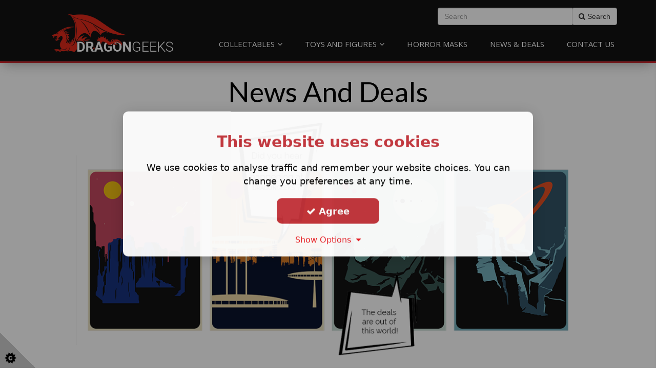

--- FILE ---
content_type: text/html;charset=UTF-8
request_url: https://www.dragongeeks.uk/news-deals/author/623
body_size: 16584
content:
<!DOCTYPE html> 
<html lang="en"> 
<head>




<base href="https://www.dragongeeks.uk/"> 
<meta http-equiv="Content-Type" content="text/html; charset=utf-8"/>
<meta name="viewport" content="width=device-width, initial-scale=1.0" />



<!-- ************************************************************************
*
*	THE STRUCTURE LAYOUT AND DESIGN ASSOCIATED WITH THIS WEBSITE REMAIN THE
*	INTELLECTUAL PROPERTY OF REASON EIGHT LIMITED.										
*	WE TAKE PLAGIARISM AND THEFT OF OUR IDEAS AND CONTENT VERY SERIOUSLY.
* 	NO COPYING, REPODUCTION OR RE-GENERATION OF THIS WEBSITE IS PERMITTED
*	WITHOUT THE EXPLICIT WRITTEN CONSENT OF REASON EIGHT LIMITED.
*	
**************************************************************************--> 

<!-- ** top of metatags -->




<title>Blog | News And Deals</title>

<link rel="canonical" href="https://www.dragongeeks.uk/news-deals">



<meta name="description" content="Check back for all the latest in DragonGeek news and updates, look out for special offers and remember to check around the holidays for discounts. We also regularly post reviews on new products and discuss some of our favourites too!">
<meta name="ROBOTS" content="index, follow">
<meta name="Author" content="">	

<!-- Facebook meta tags -->
<meta property="og:url"                content="https://www.dragongeeks.uk/blog.cfm?b=1178" /> 
<meta property="fb:app_id"             content="1769593086647386" /> 
<meta property="og:type"               content="article" />
<meta property="og:title"              content="Blog | News And Deals" />
<meta property="og:description"        content="Check back for all the latest in DragonGeek news and updates, look out for special offers and remember to check around the holidays for discounts. We also regularly post reviews on new products and discuss some of our favourites too!" />

<meta property="og:image"              content="/shared/images/content/bus_55312/blog/Collectables-memorabilia-02.png" />


<!-- Twitter card markup -->
<meta name="twitter:card" content="summary_large_image">
    
<meta name="twitter:image" content="/shared/images/content/bus_55312/blog/Collectables-memorabilia-02.png">

<meta name="twitter:title" content="Blog | News and Deals">
<meta name="twitter:description" content="Check back for all the latest in DragonGeek news and updates, look out for special offers and remember to check around the holidays for discounts. We also regularly post reviews on new products and discuss some of our favourites too!">



<!-- ** after inclide in metatags -->
<link rel="icon" type="image/png" href="/shared/images/content/bus_55312/favicon/favicon_55312.png"> 

<script type="text/javascript" src="/shared/user_pages/v3_include/js/cookieconsent.min.js"></script>  
<link rel="stylesheet preload prefetch" href="/shared/user_pages/v3_include/structure/cookie_consent/cookieconsent_1.min.css" as="style" type="text/css" crossorigin="anonymous"> 

        <!-- ****************** START Standard Google Analytics 3 with Tracking ID****************************** --> 
        <script async src="https://www.googletagmanager.com/gtag/js?id=UA-219981525-1"></script>
        <script>
        window.dataLayer = window.dataLayer || [];
        function gtag(){dataLayer.push(arguments);}
        gtag('js', new Date());
        gtag('config', 'UA-219981525-1');
        </script>
        <!-- ********************** END google analytics 3********************************************* -->        
    <!-- TrustBox script --> <script type="text/javascript" src="//widget.trustpilot.com/bootstrap/v5/tp.widget.bootstrap.min.js" async></script> <!-- End TrustBox script --> <meta name="facebook-domain-verification" content="c60a3hs41z2bf8pcmput74v9zd10qt" /> <!-- Meta Pixel Code --><script>
!function(f,b,e,v,n,t,s)
{if(f.fbq)return;n=f.fbq=function(){n.callMethod?
n.callMethod.apply(n,arguments):n.queue.push(arguments)};
if(!f._fbq)f._fbq=n;n.push=n;n.loaded=!0;n.version='2.0';
n.queue=[];t=b.createElement(e);t.async=!0;
t.src=v;s=b.getElementsByTagName(e)[0];
s.parentNode.insertBefore(t,s)}(window, document,'script',
'https://connect.facebook.net/en_US/fbevents.js');
fbq('init', '333559658796978');
fbq('track', 'PageView');
</script><noscript><img height="1" width="1" style=""
src="https://www.facebook.com/tr?id=333559658796978&ev=PageView&noscript=1"
/></noscript><!-- End Meta Pixel Code --> <meta name="google-site-verification" content="Crweck-NYhIW4zkzZ4UnoUfXejBADm_rcL5FEH2l0Uk" /> 
<!-- ---------------------------------------- 
*			FONTS USED  
----------------------------------------- -->
<link rel="preconnect" href="https://fonts.googleapis.com">
<link rel="preconnect" href="https://fonts.gstatic.com" crossorigin>
<link href='https://fonts.googleapis.com/css?family=Lato:400,700,700italic,900,900italic,400italic' rel='stylesheet' type='text/css'>
<link href='https://fonts.googleapis.com/css?family=Open+Sans' rel='stylesheet' type='text/css'>
<link href="https://fonts.googleapis.com/css2?family=Quicksand" rel="stylesheet" type="text/css">
</head>
<body> <script src="//code.tidio.co/bafzgshrlqraeuzdmykwoczpbmfus9mp.js"></script> 

<!-- ************** CORE CSS FILES START ****************************** -->


<link rel="stylesheet"  href="https://ajax.aspnetcdn.com/ajax/bootstrap/3.3.5/css/bootstrap.min.css" type="text/css">
<link rel="stylesheet" href="https://maxcdn.bootstrapcdn.com/font-awesome/4.7.0/css/font-awesome.min.css" type="text/css">
<link rel="stylesheet" href="/shared/user_pages/v3_include/css/new_social.min.css">

          
<!-- WEBP CSS VERSIONS AVAILABLE -->          
 		  	
<link rel="stylesheet" href="/shared/images/content/bus_55312/css/r8_style_webp.min.css?v=7" type="text/css">

<link href="/shared/images/content/bus_55312/css/r8_blog.min.css?v=7" rel="stylesheet" type="text/css">
<link href="/shared/user_pages/v3_include/structure/content/checkout/css/desx.css?v8=4614" rel="stylesheet" type="text/css"> 


 
<!-- * CUSTOM SITEWIDE CSS * -->

	<!-- * -NO- CUSTOM SITEWIDE CSS * -->



<!-- * CUSTOM PAGE-WIDE CSS * -->

	<!-- * -NO- CUSTOM SITEWIDE CSS * -->


<!-- ************** CORE CSS FILES END ****************************** -->
 
<script type="text/javascript" src="https://ajax.googleapis.com/ajax/libs/jquery/1.11.0/jquery.min.js" ></script>

<script type="text/javascript" src="/shared/user_pages/v3_include/js/plugin/R8Hscroll.min.js"></script>

<div id="header">
      
      
    
    
    <div class="menu_container mm-fixed-top">


    	<a href="#mobile-menu" class="mobile-menu" ><i class="fa fa-bars" aria-hidden="true"></i>&nbsp;&nbsp;Menu</a>       


    <a href="#mobile-menu-right" class="mobile-menu-right" ><i class="fa fa-phone fa-inverse"></i></a>
    </div>
    
    
    
   
    
</div> 
      
    <div> 
    <div id="outercanvas">
    <div id="blg"><div id="b_1178">
    <div class="orf">
    <div class="orv">
    <div class="orh">
    <div class="ofoot">
    <div class="ofix">
    
    
    
<div id="r8_header">
     
    <div id="r8_coving">    
    
	</div><!--//r8_coving-->

        
    <div id="r8_navbar"> 
		





		
	
	<style>
        .navbname {font-size: 32px; } .navextra1 {font-size: 10px; } 
    </style>


	

	
		

		<style>
		
		
            @media (max-width: 1199px) { 
			
            .navbname {font-size: 40px;}  		
            }
			           

        </style>    
    
		
		
        
		<style>
		
		
            @media (max-width: 991px) { 
            .navbname {font-size: 40px;}  		
            }
        </style>    
    
        
        
        
        
        
		<style>
            @media (max-width: 767px) { 
            .navbname {font-size: 18px; text-align:center;}  		
		   
		    }
        </style>    
	

<nav class="navbar jqSticky navbarBgXparent" role="navigation">
      <div class="container">  
      
		

         <div class="col-xs-12 col-sm-12 col-md-12 col-lg-3 "> 
            
            <div id="r8_logo" class="logoContainer r8_logo_hvr">
            	 
                                
                    <a href="/" class="logo_image"><img src="/shared/images/content/bus_55312/logo/2dragongeeks_logo-1.png"  alt="Dragon Geeks fantasy and sci-fi collectables film and franchise memorabilia retro toys"></a>
                
                
          </div>
      </div>
      <div class="col-md-12 col-lg-9 hidden-xs r8_menu_block "> 
        
        
         
        <div class="extra1Container hidden-md" >        
        
        		
                        <div class="navSearch"><span class="navEcomSearch">
<form action="search/1" method="post"> 
 <div class="input-group searchBarInNav"  >
	<input type="text" class="form-control" name="item_search" 
	placeholder="Search" id="itemSearch"
	value=""                                    
	/>
	<div class="input-group-btn">
	  <button class="btn btn-default" type="submit" style="border:1px solid #CCC; height: 34px;">
		<i class="fa fa-search"></i> Search 
	  </button>
	</div>
  </div>
</form></span></div>
                    		
            	
        
        </div>        
        
        <div class="menuContainer hidden-sm ">
        <div id="r8_menu">		
            	<ul class="sf-menu sf-horizontal" id="superfish"> <li class=""><a href="dep/Toys-and-Collectables" >Collectables</a> <ul> <li><a href="group/Sci-Fi-Collectables">Sci-Fi Collectables</a> </li> <li><a href="group/Fantasy-Collectables">Fantasy Collectables</a> </li> <li><a href="group/Horror-Collectables">Horror Collectables</a> </li> </ul> </li> <li class=""><a href="dep/Toys-and-Figures" >Toys and Figures</a> <ul> <li><a href="group/Figures">Figures</a> </li> <li><a href="group/Pop-Vinyl">Statues and Busts</a> </li> <li><a href="group/Wacky-Wobblers">Wacky Wobblers</a> </li> <li><a href="group/Playset">Vehicles and Playsets</a> </li> <li><a href="group/Soft-Toys-amp-Plushies">Soft Toys & Plushies</a> </li> </ul> </li> <li class=""><a href="group/Halloween-Masks" >Horror Masks</a> </li> <li class=""><a href="blog.cfm?b=1178" >News & Deals</a> </li> <li class=""><a href="contact2.cfm" >Contact Us</a> </li> </ul> 
        </div><!--//r8_menu-->
        </div>            
      </div>        
  </div>
</nav>
    
	</div><!--//r8_navbar-->

    
    
    <div id="r8_pres"> 
			
    </div><!--//r8_pres-->       
   
</div><!--//r8_header-->


<div id="r8_content"> 
<div class="bodybg">
    <!-- **************************************** WEBSITE WIDTH SET AS #rs_page.width# PIXELS 5************************************* -->
        <div id="body">
            <div class="container">
                <div class="r8_col3 infoparatxtmedium pull-left"><!-- startR8col 3-->               
                    <!-- **************************************** CONTENT STARTS HERE**************************************** -->

	<style>
	.list_layout {display:none;}
	</style>


<style>

	#r8_content ul li:before, .cke_editable ul li:before {content:normal;}
	.cat-title {text-transform:capitalize;}

</style>


<div id="blog">

		
        <div align="center">
        <h1 class="blog_text">
        News and Deals 
        </h1>
    	
		
        	
            <div class="row">	
			
            
            
                
                
                <div align="center">
                            
                        <div class="post-image"><img src="/shared/images/content/bus_55312/blog/Collectables-memorabilia-02.png" alt="Check back for all the latest in DragonGeek news and updates, look out for special offers and remember to check around the holidays for discounts. We also regularly post reviews on new products and discuss some of our favourites too!" class="postImage img-responsive img-rounded"></div>
                        
                </div> 
                    
            
            	<div class="col-md-10 col-md-offset-1">
    
                    <h2 class="blog_summary blog_text">Check back for all the latest in DragonGeek news and updates, look out for special offers and remember to check around the holidays for discounts. We also regularly post reviews on new products and discuss some of our favourites too!</h2> 
                    
            
            	</div>
        	</div>
        
        	
        
        </div>
        
        
        
            <div class="clearfix"></div>
            <div class="editor_container">
            
            
            
        
            <div class="clearfix"></div>
            <hr class="muted_hr">
        
        
    
    
    <div class="col-md-10">
       
       
         
        <div class="row">
            <div class="col-sm-2 layout_buttons">
            
                
                <span class="jqListView btn btn-xs btn-statement"><i class="fa fa-bars fa-2x" aria-hidden="true"></i></span>&nbsp;
                <span class="jqGridView btn btn-xs btn-statement"><i class="fa fa-th-large fa-2x" aria-hidden="true"></i></span> <br>
                   
            </div>
            <div class="col-sm-8 col-sm-offset-2">
                
				
                     
                     
                     <form action="news-deals/search/1" method="post">
                                        
                        <div class="input-append">
                            <div class="input-group">
                                <input type="text" class="form-control mainSearch" id="appendedInputButton" placeholder="Search" name="blog_search"
                                value= "">
                                    <div class="input-group-btn">
                                    <button type="submit" class="btn btn-lg input-group-addon">
                                        <span class="searchboxlabel1">
                                        <i class="fa fa-search"></i></span>
                                    </button>
                                    </div>
                                
                            </div>	
                        </div> 
                    	<input name="blog_id" type="hidden" value="1178">
                    </form> 
                
                
                
                
                 
                
                <div class="pull-right">
                
                 
    
    <div class="pull-right">
    
    <nav>
      <ul class="pagination" style="margin:5px 0;">    
        
        
        <li 
            
                class="disabled"
             
        >
          <a href="" aria-label="Previous">
            <span aria-hidden="true">&laquo;</span>
          </a>
        </li>
        
        
        
        
         
            
                <li                 
                    
                        class="active"
                    
                    >
                   
                  
					<a href="news-deals&next=1&a=623">1</a>
                  
                    
                    
    
                </li>
            
         
            
                <li                 
                    
                    >
                   
                  
					<a href="news-deals&next=2&a=623">2</a>
                  
                    
                    
    
                </li>
            
         
            
                <li                 
                    
                    >
                   
                  
					<a href="news-deals&next=3&a=623">3</a>
                  
                    
                    
    
                </li>
            
         
            
                <li                 
                    
                    >
                   
                  
					<a href="news-deals&next=4&a=623">4</a>
                  
                    
                    
    
                </li>
            
         
            
                <li                 
                    
                    >
                   
                  
					<a href="news-deals&next=5&a=623">5</a>
                  
                    
                    
    
                </li>
            
         
            
                <li                 
                    
                    >
                   
                  
					<a href="news-deals&next=6&a=623">6</a>
                  
                    
                    
    
                </li>
            
         
            
                <li                 
                    
                    >
                   
                  
					<a href="news-deals&next=7&a=623">7</a>
                  
                    
                    
    
                </li>
            
         
            
                <li                 
                    
                    >
                   
                  
					<a href="news-deals&next=8&a=623">8</a>
                  
                    
                    
    
                </li>
            
         
            
                <li                 
                    
                    >
                   
                  
					<a href="news-deals&next=9&a=623">9</a>
                  
                    
                    
    
                </li>
            
         
            
                <li                 
                    
                    >
                   
                  
					<a href="news-deals&next=10&a=623">10</a>
                  
                    
                    
    
                </li>
            
         
            
                <li                 
                    
                    >
                   
                  
					<a href="news-deals&next=11&a=623">11</a>
                  
                    
                    
    
                </li>
            
         
            
                <li                 
                    
                    >
                   
                  
					<a href="news-deals&next=12&a=623">12</a>
                  
                    
                    
    
                </li>
            
         
            
                <li                 
                    
                    >
                   
                  
					<a href="news-deals&next=13&a=623">13</a>
                  
                    
                    
    
                </li>
            
        
    
        	
    
        <li >
                    		  
					
                    
          
          
        </li>
      </ul>
    </nav>
    
    
    </div>
    


<div class="clearfix"></div>

    <div class="pull-right">
        <form name="form" id="form">
          <div class="form-group" style="font-size: 0.8em;">          
          
          
          
          
          <select name="jumpMenu" id="jumpMenu" class="form-control" onChange="MM_jumpMenu('parent',this,0)">
            <option value="news-deals&max_records=2" >2</option>
            <option value="news-deals&max_records=10" selected>10</option>
            <option value="news-deals&max_records=20" >20</option>
            <option value="news-deals&max_records=50" >50</option>                
          </select>          
          <p style="text-align:center; margin-top:0px;">at a time</p>
          </div>
        </form>
    </div>
	
    <script type="text/javascript">
    function MM_jumpMenu(targ,selObj,restore){ //v3.0
      eval(targ+".location='"+selObj.options[selObj.selectedIndex].value+"'");
      if (restore) selObj.selectedIndex=0;
    }
    </script>


                </div>
                
                
                                
            </div>
        </div>



<br>

        
    <div class="grid_layout"> 
     
     
    


<div class="col-lg-4 col-md-6 col-sm-12">
    <a href="news-deals/dragongeeks-2025-horrormerch-scfimerch-new-products">
    <div class="post_container1 fill dateshow">
        <div class="post_head post_image" style = 'background-image: url(/shared/images/content/bus_55312/blog/welshhorrorshoppicture.png); background-repeat: no-repeat; background-position: top;'>
        </div>	
        <div class="post_title">
            <div class="post_add_link_title">
                2025. A New Year in Horror and ScFi at DragonGee 
                ...
                
        
            </div>
        </div>
        <div class="post_date">        	
                 January 14 2025            
        </div>
        
        <div class="post_summary_card">
            <p>            
                Its 2025, And all the very best to all our customers! As horror a 
                ...
                
         </p>
        </div>
    
        <div class="fixed-foot">
        <hr>
        <div class="post_foot">
            <div class="post_add_link_more">
                <strong>Read More ...</strong>
            </div>
            <div class="post_social">
                <i class="fa fa-share-alt" aria-hidden="true"></i>&nbsp;&nbsp;
                <i class="fa fa-comment-o" aria-hidden="true"></i>
            </div>			    
        </div>
        </div>
        </div>
    </a>
</div>



<div class="col-lg-4 col-md-6 col-sm-12">
    <a href="news-deals/halloween2024-horrormasks-horror-dragongeeks-uk-welshhorror-walesbasedhorrorstore">
    <div class="post_container1 fill dateshow">
        <div class="post_head post_image" style = 'background-image: url(/shared/images/content/bus_55312/blog/AxeManpicture2.png); background-repeat: no-repeat; background-position: top;'>
        </div>	
        <div class="post_title">
            <div class="post_add_link_title">
                Halloween is Coming. The spooky season is on its 
                ...
                
        
            </div>
        </div>
        <div class="post_date">        	
                 September 13 2024            
        </div>
        
        <div class="post_summary_card">
            <p>            
                Its never too early for Halloween. Get your Horror Masks today fo 
                ...
                
         </p>
        </div>
    
        <div class="fixed-foot">
        <hr>
        <div class="post_foot">
            <div class="post_add_link_more">
                <strong>Read More ...</strong>
            </div>
            <div class="post_social">
                <i class="fa fa-share-alt" aria-hidden="true"></i>&nbsp;&nbsp;
                <i class="fa fa-comment-o" aria-hidden="true"></i>
            </div>			    
        </div>
        </div>
        </div>
    </a>
</div>



<div class="col-lg-4 col-md-6 col-sm-12">
    <a href="news-deals/halloween-is-coming-horror-masks-horror-collectibles-dragongeeks-uk">
    <div class="post_container1 fill dateshow">
        <div class="post_head post_image" style = 'background-image: url(/shared/images/content/bus_55312/blog/NevertooearlyforHalloweeN.png); background-repeat: no-repeat; background-position: top;'>
        </div>	
        <div class="post_title">
            <div class="post_add_link_title">
                Never too early for Halloween shopping. Just und 
                ...
                
        
            </div>
        </div>
        <div class="post_date">        	
                 July 04 2024            
        </div>
        
        <div class="post_summary_card">
            <p>            
                Halloween will be on us before you know it and we have a wide sel 
                ...
                
         </p>
        </div>
    
        <div class="fixed-foot">
        <hr>
        <div class="post_foot">
            <div class="post_add_link_more">
                <strong>Read More ...</strong>
            </div>
            <div class="post_social">
                <i class="fa fa-share-alt" aria-hidden="true"></i>&nbsp;&nbsp;
                <i class="fa fa-comment-o" aria-hidden="true"></i>
            </div>			    
        </div>
        </div>
        </div>
    </a>
</div>



<div class="col-lg-4 col-md-6 col-sm-12">
    <a href="news-deals/puppetmaster-m3gan-dragongeeks-uk-horror-merch-wales-uk">
    <div class="post_container1 fill dateshow">
        <div class="post_head post_image" style = 'background-image: url(/shared/images/content/bus_55312/blog/MeganandPuppetMaster.png); background-repeat: no-repeat; background-position: top;'>
        </div>	
        <div class="post_title">
            <div class="post_add_link_title">
                M3GAN and Puppet Master Arrivals at DragonGeeks! 
        
            </div>
        </div>
        <div class="post_date">        	
                 June 11 2024            
        </div>
        
        <div class="post_summary_card">
            <p>            
                Horror arrivals this week, great gift ideas for Fathers Day or ge 
                ...
                
         </p>
        </div>
    
        <div class="fixed-foot">
        <hr>
        <div class="post_foot">
            <div class="post_add_link_more">
                <strong>Read More ...</strong>
            </div>
            <div class="post_social">
                <i class="fa fa-share-alt" aria-hidden="true"></i>&nbsp;&nbsp;
                <i class="fa fa-comment-o" aria-hidden="true"></i>
            </div>			    
        </div>
        </div>
        </div>
    </a>
</div>



<div class="col-lg-4 col-md-6 col-sm-12">
    <a href="news-deals/livingdeaddolls-dancingwednesday-ghostface-zombie-edition">
    <div class="post_container1 fill dateshow">
        <div class="post_head post_image" style = 'background-image: url(/shared/images/content/bus_55312/blog/DancingWednesdayArrivespromo..png); background-repeat: no-repeat; background-position: top;'>
        </div>	
        <div class="post_title">
            <div class="post_add_link_title">
                Check out the new living dead dolls in stock at 
                ...
                
        
            </div>
        </div>
        <div class="post_date">        	
                 June 05 2024            
        </div>
        
        <div class="post_summary_card">
            <p>            
                Check out the new stock at DragonGeeks, your small independent on 
                ...
                
         </p>
        </div>
    
        <div class="fixed-foot">
        <hr>
        <div class="post_foot">
            <div class="post_add_link_more">
                <strong>Read More ...</strong>
            </div>
            <div class="post_social">
                <i class="fa fa-share-alt" aria-hidden="true"></i>&nbsp;&nbsp;
                <i class="fa fa-comment-o" aria-hidden="true"></i>
            </div>			    
        </div>
        </div>
        </div>
    </a>
</div>



<div class="col-lg-4 col-md-6 col-sm-12">
    <a href="news-deals/new-horror-stuff-tobuy-horrorfans-horrorcommunity-dragongeeks">
    <div class="post_container1 fill dateshow">
        <div class="post_head post_image" style = 'background-image: url(/shared/images/content/bus_55312/blog/DragonGeekspromotionalposterforadverts2.png); background-repeat: no-repeat; background-position: top;'>
        </div>	
        <div class="post_title">
            <div class="post_add_link_title">
                New 'Horror' Stuff to add to your Collection! Yo 
                ...
                
        
            </div>
        </div>
        <div class="post_date">        	
                 May 24 2024            
        </div>
        
        <div class="post_summary_card">
            <p>            
                New 'Horror' Stuff to add to your Collection! You can never have 
                ...
                
         </p>
        </div>
    
        <div class="fixed-foot">
        <hr>
        <div class="post_foot">
            <div class="post_add_link_more">
                <strong>Read More ...</strong>
            </div>
            <div class="post_social">
                <i class="fa fa-share-alt" aria-hidden="true"></i>&nbsp;&nbsp;
                <i class="fa fa-comment-o" aria-hidden="true"></i>
            </div>			    
        </div>
        </div>
        </div>
    </a>
</div>



<div class="col-lg-4 col-md-6 col-sm-12">
    <a href="news-deals/new-arrivals-michaelmyers-bloody-valentines-killer-klowns">
    <div class="post_container1 fill dateshow">
        <div class="post_head post_image" style = 'background-image: url(/shared/images/content/bus_55312/blog/MybloodyvalentinedayNECAfigurepicture6.jpg); background-repeat: no-repeat; background-position: top;'>
        </div>	
        <div class="post_title">
            <div class="post_add_link_title">
                Myers, Valentines and Klowns! 
        
            </div>
        </div>
        <div class="post_date">        	
                 May 17 2024            
        </div>
        
        <div class="post_summary_card">
            <p>            
                New releases to DragonGeeks. Michael Myers classic mask, body kno 
                ...
                
         </p>
        </div>
    
        <div class="fixed-foot">
        <hr>
        <div class="post_foot">
            <div class="post_add_link_more">
                <strong>Read More ...</strong>
            </div>
            <div class="post_social">
                <i class="fa fa-share-alt" aria-hidden="true"></i>&nbsp;&nbsp;
                <i class="fa fa-comment-o" aria-hidden="true"></i>
            </div>			    
        </div>
        </div>
        </div>
    </a>
</div>



<div class="col-lg-4 col-md-6 col-sm-12">
    <a href="news-deals/ghostface-masks-scream-dragongeeks-scarymasks">
    <div class="post_container1 fill dateshow">
        <div class="post_head post_image" style = 'background-image: url(/shared/images/content/bus_55312/blog/BleedingGhostfaceMaskpicture5canvas.png); background-repeat: no-repeat; background-position: top;'>
        </div>	
        <div class="post_title">
            <div class="post_add_link_title">
                Ghostface Masks are back and ready to ship. Scar 
                ...
                
        
            </div>
        </div>
        <div class="post_date">        	
                 April 15 2024            
        </div>
        
        <div class="post_summary_card">
            <p>            
                Restocks of Ghostface masks from Funworld are in and ready to shi 
                ...
                
         </p>
        </div>
    
        <div class="fixed-foot">
        <hr>
        <div class="post_foot">
            <div class="post_add_link_more">
                <strong>Read More ...</strong>
            </div>
            <div class="post_social">
                <i class="fa fa-share-alt" aria-hidden="true"></i>&nbsp;&nbsp;
                <i class="fa fa-comment-o" aria-hidden="true"></i>
            </div>			    
        </div>
        </div>
        </div>
    </a>
</div>



<div class="col-lg-4 col-md-6 col-sm-12">
    <a href="news-deals/chucky-tiffany-dragongeeks-neca-instock">
    <div class="post_container1 fill dateshow">
        <div class="post_head post_image" style = 'background-image: url(/shared/images/content/bus_55312/blog/ItsLove..png); background-repeat: no-repeat; background-position: top;'>
        </div>	
        <div class="post_title">
            <div class="post_add_link_title">
                Chucky and Tiffany are in love! 
        
            </div>
        </div>
        <div class="post_date">        	
                 March 18 2024            
        </div>
        
        <div class="post_summary_card">
            <p>            
                Own a real, posable, life-size replica of the Chucky and Tiffany 
                ...
                
         </p>
        </div>
    
        <div class="fixed-foot">
        <hr>
        <div class="post_foot">
            <div class="post_add_link_more">
                <strong>Read More ...</strong>
            </div>
            <div class="post_social">
                <i class="fa fa-share-alt" aria-hidden="true"></i>&nbsp;&nbsp;
                <i class="fa fa-comment-o" aria-hidden="true"></i>
            </div>			    
        </div>
        </div>
        </div>
    </a>
</div>



<div class="col-lg-4 col-md-6 col-sm-12">
    <a href="news-deals/chucky-friend-to-the-end-dragongeeks-wicked-evil-doll-horror-community">
    <div class="post_container1 fill dateshow">
        <div class="post_head post_image" style = 'background-image: url(/shared/images/content/bus_55312/blog/ChuckyFigurefromtheTVseriesInstagampic2.png); background-repeat: no-repeat; background-position: top;'>
        </div>	
        <div class="post_title">
            <div class="post_add_link_title">
                Chucky is coming to take you hostage and take yo 
                ...
                
        
            </div>
        </div>
        <div class="post_date">        	
                 February 16 2024            
        </div>
        
        <div class="post_summary_card">
            <p>            
                Chucky is back! When a vintage Chucky doll turns
up at a suburba 
                ...
                
         </p>
        </div>
    
        <div class="fixed-foot">
        <hr>
        <div class="post_foot">
            <div class="post_add_link_more">
                <strong>Read More ...</strong>
            </div>
            <div class="post_social">
                <i class="fa fa-share-alt" aria-hidden="true"></i>&nbsp;&nbsp;
                <i class="fa fa-comment-o" aria-hidden="true"></i>
            </div>			    
        </div>
        </div>
        </div>
    </a>
</div>
 
    <div class="clearfix"></div>
    </div>
    


    

    <div class="list_layout">   
    


    
    
    
        
    <div class="row list-row"> 
        
        <div class="col-md-3 list_cell">
            <a href="news-deals/dragongeeks-2025-horrormerch-scfimerch-new-products">
            
            <div class="list_image" style="
                        
                    
                    background:url(/shared/images/content/bus_55312/blog/welshhorrorshoppicture.png);
                     
                    background-size:cover; background-position: center;">
                    
                    
                        <section class="post_overlay parallax-overlay parallax-dark">                        
                            <div class="list-meta"><span class="hidden-xs hidden-sm">Dragon Geeks <BR></span> 14.Jan '25</div>                        
                        </section> 
                        
            </div>
            </a>    
        </div>
        
        <div class="col-md-9 list_cell">
            
            <a class="blog_text" href="news-deals/dragongeeks-2025-horrormerch-scfimerch-new-products"><div class="list-title">2025. A New Year in Horror and ScFi at DragonGeeks!</div></a> 
                        
            <p class="blog_summary_text" >Its 2025, And all the very best to all our customers! As horror and ScFi fans there are plenty of products being released this year. There is plenty to look forward too. DragonGeek...&nbsp;&nbsp;<a class="blog_text" href="news-deals/dragongeeks-2025-horrormerch-scfimerch-new-products">more&nbsp;&nbsp;<i class="fa fa-chevron-right" aria-hidden="true"></i></a></p>
            
        </div>
        
    
    </div>  
    <hr class="muted_hr hidden-md hidden-lg">
    
    
        
    <div class="row list-row"> 
        
        <div class="col-md-3 list_cell">
            <a href="news-deals/halloween2024-horrormasks-horror-dragongeeks-uk-welshhorror-walesbasedhorrorstore">
            
            <div class="list_image" style="
                        
                    
                    background:url(/shared/images/content/bus_55312/blog/AxeManpicture2.png);
                     
                    background-size:cover; background-position: center;">
                    
                    
                        <section class="post_overlay parallax-overlay parallax-light">                        
                            <div class="list-meta"><span class="hidden-xs hidden-sm">Dragon Geeks <BR></span> 13.Sep '24</div>                        
                        </section> 
                        
            </div>
            </a>    
        </div>
        
        <div class="col-md-9 list_cell">
            
            <a class="blog_text" href="news-deals/halloween2024-horrormasks-horror-dragongeeks-uk-welshhorror-walesbasedhorrorstore"><div class="list-title">Halloween is Coming. The spooky season is on its way.</div></a> 
                        
            <p class="blog_summary_text" >Its never too early for Halloween. Get your Horror Masks today for your Halloween party or just to add to your collection and display! On-line store and pop-up stop. DragonGeeks ha...&nbsp;&nbsp;<a class="blog_text" href="news-deals/halloween2024-horrormasks-horror-dragongeeks-uk-welshhorror-walesbasedhorrorstore">more&nbsp;&nbsp;<i class="fa fa-chevron-right" aria-hidden="true"></i></a></p>
            
        </div>
        
    
    </div>  
    <hr class="muted_hr hidden-md hidden-lg">
    
    
        
    <div class="row list-row"> 
        
        <div class="col-md-3 list_cell">
            <a href="news-deals/halloween-is-coming-horror-masks-horror-collectibles-dragongeeks-uk">
            
            <div class="list_image" style="
                        
                    
                    background:url(/shared/images/content/bus_55312/blog/NevertooearlyforHalloweeN.png);
                     
                    background-size:cover; background-position: center;">
                    
                    
                        <section class="post_overlay parallax-overlay parallax-dark">                        
                            <div class="list-meta"><span class="hidden-xs hidden-sm">Dragon Geeks <BR></span> 4.Jul '24</div>                        
                        </section> 
                        
            </div>
            </a>    
        </div>
        
        <div class="col-md-9 list_cell">
            
            <a class="blog_text" href="news-deals/halloween-is-coming-horror-masks-horror-collectibles-dragongeeks-uk"><div class="list-title">Never too early for Halloween shopping. Just under 4 month till Halloween!</div></a> 
                        
            <p class="blog_summary_text" >Halloween will be on us before you know it and we have a wide selection of Horror Masks, Horror Collectibles and Horror Action Figures and a lot more. Check out out DragonGeeks for...&nbsp;&nbsp;<a class="blog_text" href="news-deals/halloween-is-coming-horror-masks-horror-collectibles-dragongeeks-uk">more&nbsp;&nbsp;<i class="fa fa-chevron-right" aria-hidden="true"></i></a></p>
            
        </div>
        
    
    </div>  
    <hr class="muted_hr hidden-md hidden-lg">
    
    
        
    <div class="row list-row"> 
        
        <div class="col-md-3 list_cell">
            <a href="news-deals/puppetmaster-m3gan-dragongeeks-uk-horror-merch-wales-uk">
            
            <div class="list_image" style="
                        
                    
                    background:url(/shared/images/content/bus_55312/blog/MeganandPuppetMaster.png);
                     
                    background-size:cover; background-position: center;">
                    
                    
                        <section class="post_overlay parallax-overlay parallax-light">                        
                            <div class="list-meta"><span class="hidden-xs hidden-sm">Dragon Geeks <BR></span> 11.Jun '24</div>                        
                        </section> 
                        
            </div>
            </a>    
        </div>
        
        <div class="col-md-9 list_cell">
            
            <a class="blog_text" href="news-deals/puppetmaster-m3gan-dragongeeks-uk-horror-merch-wales-uk"><div class="list-title">M3GAN and Puppet Master Arrivals at DragonGeeks!</div></a> 
                        
            <p class="blog_summary_text" >Horror arrivals this week, great gift ideas for Fathers Day or general birthdays. Check out DragonGeeks for the latest in Horror and ScFi 'merch'.&nbsp;&nbsp;<a class="blog_text" href="news-deals/puppetmaster-m3gan-dragongeeks-uk-horror-merch-wales-uk">more&nbsp;&nbsp;<i class="fa fa-chevron-right" aria-hidden="true"></i></a></p>
            
        </div>
        
    
    </div>  
    <hr class="muted_hr hidden-md hidden-lg">
    
    
        
    <div class="row list-row"> 
        
        <div class="col-md-3 list_cell">
            <a href="news-deals/livingdeaddolls-dancingwednesday-ghostface-zombie-edition">
            
            <div class="list_image" style="
                        
                    
                    background:url(/shared/images/content/bus_55312/blog/DancingWednesdayArrivespromo..png);
                     
                    background-size:cover; background-position: center;">
                    
                    
                        <section class="post_overlay parallax-overlay parallax-dark">                        
                            <div class="list-meta"><span class="hidden-xs hidden-sm">Dragon Geeks <BR></span> 5.Jun '24</div>                        
                        </section> 
                        
            </div>
            </a>    
        </div>
        
        <div class="col-md-9 list_cell">
            
            <a class="blog_text" href="news-deals/livingdeaddolls-dancingwednesday-ghostface-zombie-edition"><div class="list-title">Check out the new living dead dolls in stock at DragonGeeks!  Their new and their cool!</div></a> 
                        
            <p class="blog_summary_text" >Check out the new stock at DragonGeeks, your small independent online and pop up store. View our new Dancing Wednesday and Ghostface Zombie Edition and restocks of our Saw 'Billy' ...&nbsp;&nbsp;<a class="blog_text" href="news-deals/livingdeaddolls-dancingwednesday-ghostface-zombie-edition">more&nbsp;&nbsp;<i class="fa fa-chevron-right" aria-hidden="true"></i></a></p>
            
        </div>
        
    
    </div>  
    <hr class="muted_hr hidden-md hidden-lg">
    
    
        
    <div class="row list-row"> 
        
        <div class="col-md-3 list_cell">
            <a href="news-deals/new-horror-stuff-tobuy-horrorfans-horrorcommunity-dragongeeks">
            
            <div class="list_image" style="
                        
                    
                    background:url(/shared/images/content/bus_55312/blog/DragonGeekspromotionalposterforadverts2.png);
                     
                    background-size:cover; background-position: center;">
                    
                    
                        <section class="post_overlay parallax-overlay parallax-light">                        
                            <div class="list-meta"><span class="hidden-xs hidden-sm">Dragon Geeks <BR></span> 24.May '24</div>                        
                        </section> 
                        
            </div>
            </a>    
        </div>
        
        <div class="col-md-9 list_cell">
            
            <a class="blog_text" href="news-deals/new-horror-stuff-tobuy-horrorfans-horrorcommunity-dragongeeks"><div class="list-title">New 'Horror' Stuff to add to your Collection! You can never have too much horror 'stuff'!</div></a> 
                        
            <p class="blog_summary_text" >New 'Horror' Stuff to add to your Collection! You can never have too much horror 'stuff'! Check out the latest Horror 'merch' to arrive at DragonGeeks! Its all go, go, go with horr...&nbsp;&nbsp;<a class="blog_text" href="news-deals/new-horror-stuff-tobuy-horrorfans-horrorcommunity-dragongeeks">more&nbsp;&nbsp;<i class="fa fa-chevron-right" aria-hidden="true"></i></a></p>
            
        </div>
        
    
    </div>  
    <hr class="muted_hr hidden-md hidden-lg">
    
    
        
    <div class="row list-row"> 
        
        <div class="col-md-3 list_cell">
            <a href="news-deals/new-arrivals-michaelmyers-bloody-valentines-killer-klowns">
            
            <div class="list_image" style="
                        
                    
                    background:url(/shared/images/content/bus_55312/blog/MybloodyvalentinedayNECAfigurepicture6.jpg);
                     
                    background-size:cover; background-position: center;">
                    
                    
                        <section class="post_overlay parallax-overlay parallax-dark">                        
                            <div class="list-meta"><span class="hidden-xs hidden-sm">Dragon Geeks <BR></span> 17.May '24</div>                        
                        </section> 
                        
            </div>
            </a>    
        </div>
        
        <div class="col-md-9 list_cell">
            
            <a class="blog_text" href="news-deals/new-arrivals-michaelmyers-bloody-valentines-killer-klowns"><div class="list-title">Myers, Valentines and Klowns!</div></a> 
                        
            <p class="blog_summary_text" >New releases to DragonGeeks. Michael Myers classic mask, body knocker, NECA's My bloody Valentine, and KIller Klowns from outer space! Check out DragonGeeks today for the latest in...&nbsp;&nbsp;<a class="blog_text" href="news-deals/new-arrivals-michaelmyers-bloody-valentines-killer-klowns">more&nbsp;&nbsp;<i class="fa fa-chevron-right" aria-hidden="true"></i></a></p>
            
        </div>
        
    
    </div>  
    <hr class="muted_hr hidden-md hidden-lg">
    
    
        
    <div class="row list-row"> 
        
        <div class="col-md-3 list_cell">
            <a href="news-deals/ghostface-masks-scream-dragongeeks-scarymasks">
            
            <div class="list_image" style="
                        
                    
                    background:url(/shared/images/content/bus_55312/blog/BleedingGhostfaceMaskpicture5canvas.png);
                     
                    background-size:cover; background-position: center;">
                    
                    
                        <section class="post_overlay parallax-overlay parallax-light">                        
                            <div class="list-meta"><span class="hidden-xs hidden-sm">Dragon Geeks <BR></span> 15.Apr '24</div>                        
                        </section> 
                        
            </div>
            </a>    
        </div>
        
        <div class="col-md-9 list_cell">
            
            <a class="blog_text" href="news-deals/ghostface-masks-scream-dragongeeks-scarymasks"><div class="list-title">Ghostface Masks are back and ready to ship. Scary times mean Ghostface masks to scare the pants off you.</div></a> 
                        
            <p class="blog_summary_text" >Restocks of Ghostface masks from Funworld are in and ready to ship. Get yours from The Welsh Online Horror and ScFi Store.&nbsp;&nbsp;<a class="blog_text" href="news-deals/ghostface-masks-scream-dragongeeks-scarymasks">more&nbsp;&nbsp;<i class="fa fa-chevron-right" aria-hidden="true"></i></a></p>
            
        </div>
        
    
    </div>  
    <hr class="muted_hr hidden-md hidden-lg">
    
    
        
    <div class="row list-row"> 
        
        <div class="col-md-3 list_cell">
            <a href="news-deals/chucky-tiffany-dragongeeks-neca-instock">
            
            <div class="list_image" style="
                        
                    
                    background:url(/shared/images/content/bus_55312/blog/ItsLove..png);
                     
                    background-size:cover; background-position: center;">
                    
                    
                        <section class="post_overlay parallax-overlay parallax-dark">                        
                            <div class="list-meta"><span class="hidden-xs hidden-sm">Dragon Geeks <BR></span> 18.Mar '24</div>                        
                        </section> 
                        
            </div>
            </a>    
        </div>
        
        <div class="col-md-9 list_cell">
            
            <a class="blog_text" href="news-deals/chucky-tiffany-dragongeeks-neca-instock"><div class="list-title">Chucky and Tiffany are in love!</div></a> 
                        
            <p class="blog_summary_text" >Own a real, posable, life-size replica of the Chucky and Tiffany dolls from the cult classic movie Bride of Chucky! We have them at DragonGeeks. Check us out.
https://www.dragonge...&nbsp;&nbsp;<a class="blog_text" href="news-deals/chucky-tiffany-dragongeeks-neca-instock">more&nbsp;&nbsp;<i class="fa fa-chevron-right" aria-hidden="true"></i></a></p>
            
        </div>
        
    
    </div>  
    <hr class="muted_hr hidden-md hidden-lg">
    
    
        
    <div class="row list-row"> 
        
        <div class="col-md-3 list_cell">
            <a href="news-deals/chucky-friend-to-the-end-dragongeeks-wicked-evil-doll-horror-community">
            
            <div class="list_image" style="
                        
                    
                    background:url(/shared/images/content/bus_55312/blog/ChuckyFigurefromtheTVseriesInstagampic2.png);
                     
                    background-size:cover; background-position: center;">
                    
                    
                        <section class="post_overlay parallax-overlay parallax-light">                        
                            <div class="list-meta"><span class="hidden-xs hidden-sm">Dragon Geeks <BR></span> 16.Feb '24</div>                        
                        </section> 
                        
            </div>
            </a>    
        </div>
        
        <div class="col-md-9 list_cell">
            
            <a class="blog_text" href="news-deals/chucky-friend-to-the-end-dragongeeks-wicked-evil-doll-horror-community"><div class="list-title">Chucky is coming to take you hostage and take you for the ride of your life!</div></a> 
                        
            <p class="blog_summary_text" >Chucky is back! When a vintage Chucky doll turns
up at a suburban yard sale, an idyllic American
town is thrown into chaos as a series of horrifying
murders begins to expose the...&nbsp;&nbsp;<a class="blog_text" href="news-deals/chucky-friend-to-the-end-dragongeeks-wicked-evil-doll-horror-community">more&nbsp;&nbsp;<i class="fa fa-chevron-right" aria-hidden="true"></i></a></p>
            
        </div>
        
    
    </div>  
    <hr class="muted_hr hidden-md hidden-lg">
    
    </div>
	
       
    </div>




	
    <div class="col-md-2">
    
    
		
    
        <a href="news-deals" >Show all</a><br>
    
    
    
            
            <h3>Category</h3>
            
            
            
            
           
            

                    

                        <a href="blog2.cfm?slug=news-deals&c=2661" >figures (2)</a>
                    <br> 

                    

                        <a href="blog2.cfm?slug=news-deals&c=2659" >horror (3)</a>
                    <br> 
        
            <hr>
            <h3>By month</h3>
            
                <a href="news-deals/date/0125">Jan 2025 (1)
                </a><br>
                
                <a href="news-deals/date/0924">Sep 2024 (1)
                </a><br>
                
                <a href="news-deals/date/0724">Jul 2024 (1)
                </a><br>
                
                <a href="news-deals/date/0624">Jun 2024 (2)
                </a><br>
                
                <a href="news-deals/date/0524">May 2024 (2)
                </a><br>
                
                <a href="news-deals/date/0424">Apr 2024 (1)
                </a><br>
                
                <a href="news-deals/date/0324">Mar 2024 (1)
                </a><br>
                
                <a href="news-deals/date/0224">Feb 2024 (1)
                </a><br>
                
                <a href="news-deals/date/0124">Jan 2024 (2)
                </a><br>
                
                <a href="news-deals/date/1123">Nov 2023 (2)
                </a><br>
                
                <a href="news-deals/date/1023">Oct 2023 (1)
                </a><br>
                
                <a href="news-deals/date/0923">Sep 2023 (2)
                </a><br>
                
                <a href="news-deals/date/0823">Aug 2023 (2)
                </a><br>
                
                <a href="news-deals/date/0723">Jul 2023 (3)
                </a><br>
                
                <a href="news-deals/date/0623">Jun 2023 (2)
                </a><br>
                
                <a href="news-deals/date/0523">May 2023 (3)
                </a><br>
                
                <a href="news-deals/date/0423">Apr 2023 (3)
                </a><br>
                
                <a href="news-deals/date/0323">Mar 2023 (3)
                </a><br>
                
                <a href="news-deals/date/0223">Feb 2023 (4)
                </a><br>
                
                <a href="news-deals/date/0123">Jan 2023 (1)
                </a><br>
                
                <a href="news-deals/date/1222">Dec 2022 (8)
                </a><br>
                
                <a href="news-deals/date/1122">Nov 2022 (6)
                </a><br>
                
                <a href="news-deals/date/1022">Oct 2022 (4)
                </a><br>
                
                <a href="news-deals/date/0922">Sep 2022 (1)
                </a><br>
                
                <a href="news-deals/date/0822">Aug 2022 (2)
                </a><br>
                
                <a href="news-deals/date/0722">Jul 2022 (5)
                </a><br>
                
                <a href="news-deals/date/0622">Jun 2022 (3)
                </a><br>
                
                <a href="news-deals/date/0522">May 2022 (1)
                </a><br>
                
                <a href="news-deals/date/0422">Apr 2022 (3)
                </a><br>
                
                <a href="news-deals/date/0322">Mar 2022 (7)
                </a><br>
                
                <a href="news-deals/date/0222">Feb 2022 (4)
                </a><br>
                
                <a href="news-deals/date/0122">Jan 2022 (19)
                </a><br>
                
                <a href="news-deals/date/1221">Dec 2021 (13)
                </a><br>
                
                <a href="news-deals/date/1121">Nov 2021 (15)
                </a><br>
                
                <a href="news-deals/date/1021">Oct 2021 (6)
                </a><br>
                
                <a href="news-deals/date/0921">Sep 2021 (9)
                </a><br>
                
                <a href="news-deals/date/0821">Aug 2021 (1)
                </a><br>
                    
    <br>
	<br>

    
    </div>



</div>


 <script type="text/javascript">
$(document).ready(function(){
	

$(".jqToggleAuthor").click(function(){
     $(".author-area").toggle(500);
});

$(".jqListView").click(function(){
     $(".list_layout").show(500);
     $(".grid_layout").hide(500);
	 // append extra url var to tell page to render results in list form
	 $('a.blogMore').each(function() {
	   $(this).attr('href', $(this).attr('href') + '&l=1');
	 }); 
});
$(".jqGridView").click(function(){
     $(".grid_layout").show(500);
     $(".list_layout").hide(500);
	// remove any extra url var telling the more button to render results in list form	
	 $('a.blogMore').each(function() {
	   var thisHref = $(this).attr('href'); 	 
	   $(this).attr('href', thisHref.replace('&l=1', ''));
	 }); 
	 
});


	}); // end document.ready
</script>

<!-- **************************************** CONTENT ENDS HERE**************************************** -->
                </div> <!-- endR8col 3-->
            </div> 
        </div> 
    </div>    
</div><!--//r8_content-->


<div id="r8_footer">
	  
    <div class="r8_footer">
    
    </div><!--//.r8_footer-->

	  
    <div class="r8_copyright">
    
	<div class="container">
    <div class="row ">

        
        
        <div class="col-md-4 col-xs-5">        	
            <div class="showSocial">
           		
            <!-- ******* FACEBOOK BUTTON ******* -->
            <a href="https://www.facebook.com/dragongeeks.uk" target="_blank">
                
                    <div class="coving_social r8_icon_hvr"><img src="shared/user_pages/v3_include/structure/images/social/facebook_4_sm.png" alt="facebook icon"></div>
                        
                
            </a>
            
            <!-- ******* TWITTER BUTTON ******* -->
            <a href="https://twitter.com/condombuzz" target="_blank">
                
                    <div class="coving_social r8_icon_hvr"><img src="shared/user_pages/v3_include/structure/images/social/twitter_4_sm.png" alt="Twitter icon"></div>
                        
                
            </a>
            
            <!-- ******* INSTAGGRAM BUTTON ******* -->
            <a href="https://www.instagram.com/dragongeeks2021/" target="_blank">
                
                    <div class="coving_social r8_icon_hvr"><img src="shared/user_pages/v3_include/structure/images/social/instagram_4_sm.png" alt="Instagram icon"></div>
                        
                
            </a>
                        		
           </div>
		</div><!--//col-md-4--->
        

        <div class="col-md-4 col-xs-7 alignWithSocial">       	
             <p align="center">Copyright <i class="fa fa-copyright"></i> 2026 - Dragon Geeks</p>
        </div><!--//col-md-4---> 
        
        <div class="col-md-4 hidden-xs hidden-sm link_cell alignWithSocial">
        	<div class="text-right ">
           	 <a href="contact">Contact Us</a> &nbsp;&nbsp;|&nbsp;&nbsp; <a href="/">Home</a>
            </div>
        </div>
          	

    </div><!--//row--->
</div><!--//container--->

    </div><!--//.r8_copyright-->
	
                <p class="footer_seo_link">
                 Copyright  <i class="fa fa-copyright"></i> 2021 <a href="https://www.dotgo.uk/example/website-design/55312" > Dragon Geeks</a>
                
                 </p>
            



</div><!--//#r8_footer-->


    <div id="r8_scroller">
        
<a id="back-top"><i class="fa fa-angle-up"></i></a> 
    </div><!--//r8_scroller-->
    
    
    
   
    <div id="r8_popup"> 
		

<style>
#r8_cf label, #r8_ml label  {color: #444;}
#r8_cf .modal .error, #r8_ml .modal .error {color: #a94442;}

</style>

	
    </div>    
   <!--//r8_popup-->   
 

    
    </div>
    </div>
    </div>
    </div>
    </div>
    </div></div>
    </div>
    </div>
    
	 
<div id="basket-notification" class="jqViewBasket">

	<i class="fa fa-shopping-basket" aria-hidden="true"></i>

	<div class="basket-notfication-qty">0</div>
</div> 


 
 
<!-- BASKET SIDEBAR  --> 

<div id="basketSide" class="basket-side">

    <div class="basket-header">
    
        <div class="basket-title">Shopping Basket</div>
        <div class="basket-close" onClick="closeBasket();">X</div>
    
    </div>
    
    
    <div class="basket-body">
    
        
        
		
        
        <div class="basket-content">
        
        <table class="table table-striped table-hover table-condensed" id="basket-item-table">



        </table> 
        
        </div>
    
    </div>
    
    
    <div class="basket-footer">
    
        <div class="basket-total">
        	
            	<div class="basket-total-label">Total (<span class="basketItemQty">0</span>) item<span class="basketItemPlural"></span>:</div>
            	<div class="basket-total-value ">&pound;<span class="basketValue">100.01</span></div>
            
        
        </div>
        <div class="basket-caveat text-muted">Before delivery costs ,VAT and discounts.</div>
        <div class="basket-proceed">
        
        	<a class="btn btn-block btn-lg btn-statement" style="width:350px;" href="checkout/1">Proceed to checkout &nbsp;&nbsp;<i class="fa fa-caret-right" aria-hidden="true"></i></a>
        
        </div>
    	<div class="weOffer"><div class="weOffer-label text-muted">We offer:</div><div class="weOffer-iconpack"><img alt="We offer payment cards" class="weOffer-icon" src="https://www.dotgo.uk/img/we_offer_cards.jpg"><img alt="We offer PayPal" class="weOffer-icon"  src="https://www.dotgo.uk/img/we_offer_paypal.jpg"><img alt="We offer Klarna" class="weOffer-icon"  src="https://www.dotgo.uk/img/we_offer_klarna.jpg"><img alt="We offer Clearpay" class="weOffer-icon"  src="https://www.dotgo.uk/img/we_offer_clearpay.jpg"></div></div> 
    
    </div>

</div>

<!-- Add all page content inside this div if you want the side nav to push page content to the right (not used if you only want the sidenav to sit on top of the page -->

  
<script>

	function openBasket() {
	  $("#basketSide").width(425);
	}

	function closeBasket() {
	  $("#basketSide").width(0);
	}

	//click outside to close basket	
	$("#r8_content").click(function(){	
		closeBasket();
	});	

</script>







<!-- **************************************** OUTER CSS ENDS HERE  **************************************** --> 
<nav id="mobile-menu">
	<ul class="mobile-nav" id="mmenu"> <li class=""><a href="dep/Toys-and-Collectables" >Collectables</a> <ul> <li><a href="group/Sci-Fi-Collectables">Sci-Fi Collectables</a> </li> <li><a href="group/Fantasy-Collectables">Fantasy Collectables</a> </li> <li><a href="group/Horror-Collectables">Horror Collectables</a> </li> </ul> </li> <li class=""><a href="dep/Toys-and-Figures" >Toys and Figures</a> <ul> <li><a href="group/Figures">Figures</a> </li> <li><a href="group/Pop-Vinyl">Statues and Busts</a> </li> <li><a href="group/Wacky-Wobblers">Wacky Wobblers</a> </li> <li><a href="group/Playset">Vehicles and Playsets</a> </li> <li><a href="group/Soft-Toys-amp-Plushies">Soft Toys & Plushies</a> </li> </ul> </li> <li class=""><a href="group/Halloween-Masks" >Horror Masks</a> </li> <li class=""><a href="blog.cfm?b=1178" >News & Deals</a> </li> <li class=""><a href="contact2.cfm" >Contact Us</a> </li> </ul> 
</nav>


 
<nav id="mobile-menu-right">
<ul>

<li>
<span class="rhs_item">
<i class="fa fa-envelope rhs_icon" ></i> <span class="rhs_text">Mail us</span> </span>
    <ul>
        <li>
          <span>
          
          	</h3>
          <form class="form-horizontal formToValidate" method="post" action="#" id="contact-form">
              <div class="control-group">
                <label class="control-label" for="inputName">Name</label>
                <div class="controls">
                  <input type="text" class="form-control" id="inputName" name="name">
                </div>
              </div>
              <div class="control-group">
                <label class="control-label" for="inputEmail">Email</label>
                  <div class="controls">
                    <input type="text" name="email" id="inputEmail" class="form-control">
                  </div>
              </div>
              <div class="control-group">
              <label class="control-label" for="inputTel">Telephone</label>
                <div class="controls">
                  <input type="text" name="phone" id="inputTel" class="form-control">
                </div>
              </div>                            
              <div class="control-group">
                <label class="control-label" for="inputSubject">Subject</label>
                  <div class="controls">
                    <input type="text" class="form-control" id="inputSubject" name="subject">
                  </div>
              </div>
              <div class="control-group">
                <label class="control-label" for="inputMessage">Message</label>
                  <div class="controls">
                    <textarea class="form-control" name="comments" id="inputMessage" rows="3" required></textarea>
                  </div>
              </div>                            
              
              
              
               <input name="ip" type="hidden" value="3.16.26.117" class="form-control">
                <input type="hidden" name="bus_id" value="55312">

                                                
                
                

              
              <div class="control-group">
                <div class="controls action ">
                  <button type="submit" class="btn btn-large btn-send r8_GTM_formclick"><i class="fa fa-envelope fa-lg icon-white"></i>&nbsp;&nbsp;&nbsp Send
                  </button>  

				
                
                
                                                        
                 

                    
            
            
            <div class="btn-send">
			<script type="text/javascript">
                
                var eleft = "info";
                var eright = "dragongeeks.uk";
                var linktext = eleft + "@" + eright;
                document.write("<a href=" + "mail" + "to:" + eleft +
                "@" + eright + ">" + linktext + "</a>")
                
            </script>
            </div>
                                        
                </div>
              </div> 
              
              <input type="hidden" name="origin" value="cf_mobile">
                                         
          </form> 
          <div id="formSubmitted" >
            <h2>Thank You</h2>
            <p><i class="fa fa-envelope"></i> &nbsp;&nbsp;Your Email has been sent 
            
            
            to: 
            
            
            
            <script type="text/javascript">
                
                var eleft = "info";
                var eright = "dragongeeks.uk";
                var linktext = eleft + "@" + eright;
                document.write("<a href=" + "mail" + "to:" + eleft +
                "@" + eright + ">" + linktext + "</a>")
                
            </script>
            
            
            
            </p>
          </div>
          </span>		
        </li>
    </ul>
</li> 

<li>
<span>
 
        <div class="social_box_contact">
        
        <!-- ******* FACEBOOK BUTTON ******* -->
        <a href="https://www.facebook.com/dragongeeks.uk" target="_blank"><div class="social_facebook"></div></a>
        
        <!-- ******* TWITTER BUTTON ******* -->
        <a href="https://twitter.com/condombuzz" target="_blank"><div class="social_twitter"></div></a>
        
        <!-- ******* INSTAGGRAM BUTTON ******* -->
        <a href="https://www.instagram.com/dragongeeks2021/" target="_blank"><div class="social_instagram"></div></a>
        
        </div>
        <!-- **************************************** END OF SOCIAL LINKS **************************************** -->
        
</span>
</li>
</ul> 
</nav>



 
       
  <div class="modal fade" id="contactFormModal" tabindex="-1" role="dialog" aria-labelledby="myModalLabel" aria-hidden="true" style="z-index:99999;">
  <div class="modal-dialog modal-sm">
	<div class="modal-content">
	  <div class="modal-header success">
		<button type="button" class="close clearForm" data-dismiss="modal" aria-hidden="true">&times;</button>
		<h4 class="modal-title" id="myModalLabel">Success - Thank You </h4>
	  </div>
	  <div class="modal-body">
		<p style="color:#444;"><span class="customMessageSlot">Your E-mail has been sent. We will be in contact with you soon.</span></p>
	  </div>
	  <div class="modal-footer ">
		<button type="button" class="btn btn-block btn-lg clearForm btn-success " data-dismiss="modal">Close</button>
	  </div>
	</div>
  </div>
  </div>
        
  <div class="modal fade" id="captchaModal" tabindex="-1" role="dialog" aria-labelledby="myModalLabel" aria-hidden="true">
  <div class="modal-dialog modal-sm">
	<div class="modal-content">
	  <div class="modal-header warning">
		<button type="button" class="close" data-dismiss="modal" aria-hidden="true">&times;</button>
		<h4 >Are you human ?</h4>
	  </div>
	  <div class="modal-body">
		<p style="color:#444;">Please refresh the page and re-submit the form.</p>
	  </div>
	  <div class="modal-footer ">
		<button type="button" class="btn btn-default close" data-dismiss="modal">Close</button>
	  </div>
	</div>
  </div>
  </div>
        
  <div class="modal fade" id="errorModal" tabindex="-1" role="dialog" aria-labelledby="myModalLabel" aria-hidden="true">
  <div class="modal-dialog modal-sm">
	<div class="modal-content">
	  <div class="modal-header error">
		<button type="button" class="close" data-dismiss="modal" aria-hidden="true">&times;</button>
		<h4 class="modal-title" id="myModalLabel">Fatal Error - Try again</h4>
	  </div>
	  <div class="modal-body">
		<p style="color:#444;">SORRY<br>
		Your content caused an error and your email has not been sent.  <br>
		Please remove any unusual characters and try again</p>
	  </div>
	  <div class="modal-footer ">
		<button type="button" class="btn btn-default close" data-dismiss="modal">Close</button>
	  </div>
	</div>
  </div>
  </div>


	

     

	
    <script  src="https://code.jquery.com/ui/1.12.1/jquery-ui.min.js"  integrity="sha256-VazP97ZCwtekAsvgPBSUwPFKdrwD3unUfSGVYrahUqU=" crossorigin="anonymous" ></script>
    
	 
    <script type="text/javascript" src="https://netdna.bootstrapcdn.com/bootstrap/3.1.1/js/bootstrap.min.js" ></script>
    



<link rel="stylesheet" href="https://cdnjs.cloudflare.com/ajax/libs/jqueryui/1.12.1/themes/base/jquery-ui.min.css">
<noscript>

</noscript>

<!-- ---------------------------------------- 
*			JS FILES START 
----------------------------------------- -->



<script type="text/javascript" src="/shared/user_pages/v3_include/js/plugin/jquery.waypoints.combined.min.js"></script> 

<script type="text/javascript" src="/shared/user_pages/v3_include/js/plugin/validate_lightbox_superfish_hoverIntent_mmenu.min.js"></script> 

<script type="text/javascript" src="/shared/user_pages/v3_include/structure/navbar/navbar_14/navbar.min.js"></script> 
<script type="text/javascript" src="/shared/user_pages/v3_include/js/plugin/controls.min.js?v=jan25v5"></script>  
<!-- ---------------------------------------- 
*			JS FILES END 
----------------------------------------- -->













<script type="text/javascript">
	jQuery.fn.isdefined = function(){return this.length>0;}
</script>












	<script type="text/javascript">
        $(function() {
            $( "#r8_accordion_536" ).accordion({heightStyle: "content"});
          });
    </script>

	<script type="text/javascript">
        $(function() {
            $( "#r8_accordion_537" ).accordion({heightStyle: "content"});
          });
    </script>

	<script type="text/javascript">
        $(function() {
            $( "#r8_accordion_572" ).accordion({heightStyle: "content"});
          });
    </script>

	<script type="text/javascript">
        $(function() {
            $( "#r8_accordion_577" ).accordion({heightStyle: "content"});
          });
    </script>
 
        
        
        
           
            
        
        
        <script type="text/javascript">
              $(document).ready(function(){ 
                   if ($(window).width() > 991) {
                        
						if ( $( ".jqSticky" ).length )
						    {
								var sticky = new Waypoint.Sticky({
								  element: $('.jqSticky')[0]
								});
							};
                   };
              });
        </script>
        
      									
    <script type="text/javascript">
        $(document).ready(function(){ 	
            // hide #back-top first
            $("#back-top").hide();
            // fade in #back-top
            var waypoints = $('#r8_header').waypoint({ 
              handler: function(direction) {
                if (direction == 'down') {
                    $('#back-top').fadeIn("slow");
                }
                else {
                    $('#back-top').fadeOut(300);
                }
                
              },
                    offset: '-800px'			
            });
        });		
    
    </script>
    








<script>
	$(document).ready(function(){

		
		$('#superfish').superfish({
			animation: {height:'show'},	
			delay:		 1200			
		});
	});
</script>





 <script type="text/javascript">
	var this_bus_id = 55312
</script>

	


 





   



 <script type="text/javascript">
		
		//BETA VERSION 20/9/20
			
		// prevent the submission of the form with the enter key pressed		
		  $('#r8_content .item_form').on('keyup keypress', function(event){
			if(event.keyCode == 13) {
			  event.preventDefault();
			  return false;
			}
		  });
							
		 $(".jqAdd2Basket").click(function(){
			
				var itemForm = $(this).closest('form');
			
				var dataArray = itemForm.serializeArray();
				dataArray.push({name: 'gateway_instruction', value: 'add2basket'});
				
				var request = $.ajax({
					
					type: "POST",
					url: "/shared/user_pages/basket/ajax_gateway.cfm",
					data: dataArray
					  
				});
							
				
				// msg format jsonObj {"QTY":5.0,"RESULT":"limit"}

				
				request.done(function( msg ) {
					
				var jsonObj = jQuery.parseJSON( msg );
				if(msg !== "" && typeof jsonObj =='object')
				
					{
					
					var itemsInBasket =  parseInt(jsonObj.QTY);
					var result = jsonObj.RESULT;
					}
					
				else
					
					{
					var itemsInBasket =  parseInt(msg);
					var result = 'ok';
					}
					
				// NEW 
				// DETECT STOCK BREACH

				if (result !== 'ok')
				
					$("#basket-notification").effect( "shake", { direction: "left", times: 3, distance: 15}, 1000 );
				
				//manage the basket icon notifications with a little bit of animation. 				
				
				if (itemsInBasket > 1)  //incremental basket item
				
					{
						// set the basket count in the basket button
						$(".basket-notfication-qty").html(itemsInBasket);
						
							$(".basket-notfication-qty").css({bottom: "-2000px"});
							$(".basket-notfication-qty").animate({bottom: "-10px"});

						
						$("#basket-notification").slideDown(500);
					}

				else if (itemsInBasket = 1) // first basket item

					{	
						// set the basket count in the basket button
						
						$(".basket-notfication-qty").html(1);

							$("#basket-notification").css({top: "-300px"});
							$("#basket-notification").show();
							$("#basket-notification").animate({top: "150px"});

					}
					
				else  //under normal operation should not show a zero quantity - belt and braces inclusion 
							
					{
						
						//set to zero and hide basket icon
						$(".basket-notfication-qty").html(0);
						$("#basket-notification").hide();				
						
					}

				}) 	
		
		});

		//View the basket
		$(".jqViewBasket").click(function(){
	
			viewBasket(); 
			
			$("#tidio-chat").hide();				

			$("#cookie_footer").hide();
			
			$("#r8_scroller").hide();	
			

 		});



		//Confirm delete 
		$("#basketSide").on("click", ".jqItemDelete", function(){
	
			$(this).closest("tr").find(".basket-table-pricing tr td div.confirm-delete").show(300);
				
 		});


		//Delete an item
		$("#basketSide").on("click", ".confirm-delete", function(){
	
			var arrayID = $(this).attr("data-basket");
			deleteItem(arrayID);
				
 		});
		
		
		
		
		//deal with reduction in item qty
		$("#basketSide").on("click", ".jqItemLess", function(){
				
				var arrayID = $(this).attr("data-basket");
				var currentQty = $(this).parent().siblings("td .thisItemQty").text();
				var newQty = parseInt(currentQty) - 1;				 
				
				if (newQty > 0)
					{
						changeItemQty(arrayID, newQty);
					}
				else
					{
						$(this).closest("tr").siblings("tr").find("td div.confirm-delete").show(300);						
					}
		});

		//deal with increase in item qty
		$("#basketSide").on("click", ".jqItemMore", function(){
				
				var arrayID = $(this).attr("data-basket");		
				var currentQty = $(this).parent().siblings("td .thisItemQty").text();
				var newQty = parseInt(currentQty) + 1;				 
										 
				changeItemQty(arrayID, newQty);
		});

		//deal with ichange of delivery alternative 
		$("#checkout-delivery-options").on("click", ".jqDeliveryChange", function(){
				
				var courier_id = $(this).attr("data-id");		
				var basket_id = $(this).attr("data-basket");		 										 
				changeDelivery(basket_id, courier_id);
				//$(".jqDeliveryChange").removeClass("btn-hollow");
				//$(this).addClass("btn-hollow");			
				$('#deliveryTable input').removeAttr('checked');
				var radTarget = $("#delivery_radio_"+courier_id);
				$(radTarget).attr("checked", true);
				$(radTarget).prop("checked", true);
		});
				 
		//function to change basket_id
		function changeDelivery(basket_id, courier_id) {

				//perform the ajax call and reset the session and local arrays
				var request = $.ajax({
					
					type: "POST",
					url: "/shared/user_pages/basket/ajax_gateway.cfm",
					data: { 
						'bus_id': this_bus_id, 
						'gateway_instruction': 'changeDelivery',
						'courier_id': courier_id,
						'basket_id' : basket_id	
					}
				});	

				// Handle response. view the basket
						
				request.done(function( msg ) {

					//calcTotals();
					viewBasket();
					//$('#totalTable .total-delivery').effect("highlight", {}, 5000);
					$('#checkout #totalTable .total-delivery').effect("highlight", {}, 8000);
					$('#checkout .total-grandtotal').effect("highlight", {}, 8000);
					
		
				}) 	
				
		}
					
		//function to change item qty
		function changeItemQty(arrayID, newQty) {

				//perform the ajax call and reset the session and local arrays
				var request = $.ajax({
					
					type: "POST",
					url: "/shared/user_pages/basket/ajax_gateway.cfm",
					data: { 
						'bus_id': this_bus_id, 
						'gateway_instruction': 'changeItemQty',
						'arrayID' : parseInt(arrayID) + 1,
						'newQty' : newQty						 
					}
					  
				});	

				// Handle response. view the basket
						
				request.done(function( msg ) {
					
					if (msg.trim() == 'limit')
					{
						$("#basket-item-table").effect( "shake", { direction: "left", times: 2, distance: 5}, 500 );	
					};
					
					viewBasket();
		
				}) 	
				
		}
		

		//function to delete item completely
		function deleteItem(arrayID) {

				//perform the ajax call and reset the session and local arrays
				var request = $.ajax({
					
					type: "POST",
					url: "/shared/user_pages/basket/ajax_gateway.cfm",
					data: { 
						'bus_id': this_bus_id, 
						'gateway_instruction': 'deleteItem',
						'arrayID' : parseInt(arrayID) + 1
					}
					  
				});	

				// Handle response. view the basket
						
				request.done(function( msg ) {
					
					   viewBasket();
		
				}) 	
				
		}


		//function that displays the basket		
		function viewBasket() {
				
				// perform the ajax call
				
				var request = $.ajax({
					
					type: "POST",
					url: "/shared/user_pages/basket/ajax_gateway.cfm",
					data: { 
						'bus_id': this_bus_id, 
						'gateway_instruction': 'viewBasket' 
					},
					  
				});
				
				// Handle response. Expect basket item count (number).
						
				request.done(function( msg ) {
	
						if (msg !== "")
						
						{
							var jsonObj = jQuery.parseJSON( msg );
						}
						
						else 
						
						{
							//no items - delete basket
							$("#basket-item-table").empty();
							if(sessionStorage){
									
									// Store data as session variables 
									sessionStorage.setItem("basketItemQty", 0);
									sessionStorage.setItem("basketValue", 0);

								}
								
								//add to the website 
								$(".basketValue").text(0);
								$(".basketItemQty").text(0);
								
								//update the on-page icon 
								basketIconManager(0);
							
								//close the basket
								closeBasket();
							
								if (window.location.pathname.includes('checkout'))
								{
									//if we are in the checkout send back to prev referring page
									parent.history.back();
								}
								
							
						}
						
						
						if(msg !== "" && typeof jsonObj =='object')
						
						{

							//empty the table before we start
							$("#basket-item-table").empty();
		
							openBasket();

							var basketItemQty = 0; //holds number of items 
							var basketValue = 0;  //value before delivery and discounts 
							
							var tableRow;
								for (var i = 0; i < jsonObj.length; i++)
								{
									if (jsonObj[i].variantname_1 !== '')
										{
											var varname1 =  '<span class="basket-variation">'+ jsonObj[i].variantname_1 +'</span>';
										}
									else 
										{
											var varname1 = '';	
										}
									if (jsonObj[i].variantname_2 !== '')
										{
											var varname2 =  ' <strong>|</strong> <span class="basket-variation">'+ jsonObj[i].variantname_2 +'</span>';
										}
									else 
										{
											var varname2 = '';	
										}									
									if (jsonObj[i].variantname_3 !== '')
										{
											var varname3 =  ' <strong>|</strong> <span class="basket-variation">'+ jsonObj[i].variantname_3 +'</span>';
										}
									else 
										{
											var varname3 = '';	
										}	
									if (jsonObj[i].WRAPPING_PRICE > 0)
										{
											var wrapping =  '<div class="basket-wrapping"> Gift Wrapping (&\u00A3 '+ jsonObj[i].WRAPPING_PRICE +')</div>';
										}
									else 
										{
											var wrapping = '';	
										}	
									
									if (jsonObj[i].BULK_DISCOUNT > 0)
										{
											var bulk =  '<div class="basket-bulk">Bulk discount: &pound;'+ parseFloat(jsonObj[i].BULK_VALUE).toFixed(2) +' ('+ jsonObj[i].BULK_DISCOUNT +'%)</div>';
										}
									else 
										{
											var bulk = '';	
										}	
						
									
									tableRow += '<tr><td class="basket-cell-image" align="center" valign="middle"><a href="item/'+ jsonObj[i].SEO_URL +'"><img name="" src="'+ jsonObj[i].IMG_FILE +'" width="60" alt="" width="60px"></a></td><td class="basket-cell-details"><div class="basket-item"><div class="basket-name"><a href="item/'+ jsonObj[i].SEO_URL +'"><h3 class="h3name">'+ jsonObj[i].NAME +'</h3></a></div>'+ varname1 + varname2 + varname3 + wrapping + '<table class="basket-table-pricing"><tr><th colspan="3" width="33%" align="center">Qty</th><th width="33%" align="center"></th><th width="33%" align="center"></th></tr><tr><td  align="center"><div class="btn btn-xs btn-default jqItemLess" data-basket="'+ i +'"><i class="fa fa-minus text-danger"></i></div></td><td  align="center" class="thisItemQty">'+ jsonObj[i].QTY +'</td><td  align="center"><div class="btn btn-xs btn-default jqItemMore" data-basket="'+  i +'"><i class="fa fa-plus text-success"></i></div></td><td align="center" class="basket-cell-unit"> &pound;'+ parseFloat(jsonObj[i].PRICE).toFixed(2) +'</td><td align="center" class="basket-cell-price"> &pound; '+ parseFloat(jsonObj[i].PRICE_TOTAL).toFixed(2) +'</td></tr><tr><td colspan="3"><div class="btn btn-danger btn-xs confirm-delete" data-basket="'+ i +'">Delete&nbsp;&nbsp;&nbsp;<i class="fa fa-times"></div></td><td colspan="2"></td></tr></table>' +  bulk + '</div></td><td class="basket-cell-remove jqItemDelete" ><div class="btn btn-xs btn-default"><i class="fa fa-times text-danger"></i></div></td></tr>';
								
								basketItemQty += parseInt(jsonObj[i].QTY);
								basketValue += parseFloat(jsonObj[i].PRICE_TOTAL);
								
								}
							
								//$(".basket-content").html(msg); 
								$('#basket-item-table').append(tableRow);

								
								//add to the website 
								$(".basketValue").text(basketValue.toFixed(2));
								$(".basketItemQty").text(basketItemQty);
								
								if (basketItemQty > 1)
								{
									$(".basketItemPlural").text('s'); 
								}
								else
								{
									$(".basketItemPlural").text(''); 
								}
								
		
								//update the on-page icon  
								basketIconManager(basketItemQty);
								
								//update the checkout totals
								if (window.location.pathname.includes('checkout'))
									{
										
										// update totals 
										calcTotals();

										//if the setup function is available - call it
										// if (typeof updateElement === 'function') {updateElement();}
									
										$("#tidio-chat").hide();				
				
										//remove the cookie footer 
										$("#cookie_footer").hide();
										
										//remove the back-to-top scroller 
										$("#r8_scroller").hide();	
																				
									}
									
																
						}
		
				})
		
		};
		//end of view basket


		//function that displays the basket		
		function basketIconManager(qty) {
				
				var itemsInBasket = parseInt(qty);
				if (itemsInBasket > 0)
				
					{
						// set the basket count in the basket button
						$(".basket-notfication-qty").html(itemsInBasket);
						$("#basket-notification").show();
					}

				else
					{
						
						//set to zero and hide basket icon
						$(".basket-notfication-qty").html(0);
						$("#basket-notification").hide();				
						
					}
				
		};


</script>



 
 
 
    <div id="cc_bus_id" data-bus="55312" style="display:none;"></div>
    <div id="cc_IP" data-IP="3.16.26.117" style="display:none;"></div>
    <div id="cc_banner_type" data-banner="1" style="display:none;"></div>
    


<div id="cookie-consent-banner">
  <h3>This website uses cookies</h3>
  <p>We use cookies to analyse traffic and remember your website choices.  You can change you preferences at any time. 
  

  <div class="cookie-consent-buttons">
    <button id="cookie-consent-btn-accept-all" class="btn-success btn-statement track-all"><i class="fa fa-check" aria-hidden="true"></i> Agree</button>
  </div>

  <div>
    <a href="#" id="cookie-consent-toggle-options">Show Options&nbsp;&nbsp;<i class="fa fa-caret-down" aria-hidden="true"></i></a>
  </div>

  <div id="cookie-consent-options" style="display: none; margin-top: 20px;">
    <div class="cookie-consent-options-vertical">
      <label><input id="consent-necessary" type="checkbox" checked disabled> Necessary - for basic site functionality</label>
      <label><input id="consent-security" type="checkbox" checked disabled> Security - keeping you safe</label>
      <label><input id="consent-partners" type="checkbox" checked> Personalisation - customised experience</label>
      <label><input id="consent-analytics" type="checkbox" checked> Analytics - helps understand site usage</label>
      <label><input id="consent-marketing" type="checkbox" checked> Marketing - used to deliver advertising</label>
      <label><input id="consent-preferences" type="checkbox" checked> Preferences - saves your preferences</label>
    </div>
    <div class="cookie-consent-buttons">
      <button id="cookie-consent-btn-accept-all-2" class="btn btn-success btn-statement btn-lg track-all">Accept All</button>
      <button id="cookie-consent-btn-accept-some" class="btn btn-success btn-outline btn-sm track-some">Accept Selection</button>
    </div>
  </div>
</div>
    
    <div id="cookie-consent-overlay" class="cookie-consent-overlay"></div> <div id="cookie-corner" class="jqCookieCorner cookie-consent-banner-open"><svg xmlns="http://www.w3.org/2000/svg" x="0px" y="0px" viewBox="0 0 72.5 72.5" enable-background="new 0 0 72.5 72.5" xml:space="preserve"><title>Cookie Control</title><g id="star" style="fill:##fff;"><path d="M33.2,51.9l-3.9-2.6l1.6-4.4l-4.7,0.2L25,40.6l-3.7,2.9l-3.7-2.9l-1.2,4.5l-4.7-0.2l1.6,4.4l-3.9,2.6l3.9,2.6l-1.6,4.4l4.7-0.2l1.2,4.5l3.7-2.9l3.7,2.9l1.2-4.5l4.7,0.2l-1.6-4.4L33.2,51.9z M24.6,55.3c-0.3,0.4-0.8,0.8-1.3,1s-1.1,0.3-1.9,0.3c-0.9,0-1.7-0.1-2.3-0.4s-1.1-0.7-1.5-1.4c-0.4-0.7-0.6-1.6-0.6-2.6c0-1.4,0.4-2.5,1.1-3.3c0.8-0.8,1.8-1.1,3.2-1.1c1.1,0,1.9,0.2,2.6,0.7s1.1,1.1,1.4,2L23,50.9c-0.1-0.3-0.2-0.5-0.3-0.6c-0.1-0.2-0.3-0.4-0.5-0.5s-0.5-0.2-0.7-0.2c-0.6,0-1.1,0.2-1.4,0.7c-0.2,0.4-0.4,0.9-0.4,1.7c0,1,0.1,1.6,0.4,2c0.3,0.4,0.7,0.5,1.2,0.5c0.5,0,0.9-0.1,1.2-0.4s0.4-0.7,0.6-1.2l2.3,0.7C25.2,54.3,25,54.8,24.6,55.3z"></path></g></svg></div>    

<!-- ****************** Sitewide custom code ******************** -->
<script src="//code.tidio.co/bafzgshrlqraeuzdmykwoczpbmfus9mp.js"></script>  
   <!--NOT  CACHED -->
   
	
  	 


</body>
</html>   
	

--- FILE ---
content_type: text/css
request_url: https://www.dragongeeks.uk/shared/images/content/bus_55312/css/r8_style_webp.min.css?v=7
body_size: 14627
content:
@charset "utf-8";body:after{content:url(https://www.dotgo.uk/shared/user_pages/v3_include/css/img/close.png) url(https://www.dotgo.uk/shared/user_pages/v3_include/css/img/loading.gif) url(https://www.dotgo.uk/shared/user_pages/v3_include/css/img/prev.png) url(https://www.dotgo.uk/shared/user_pages/v3_include/css/img/next.png);display:none}.lightboxOverlay{position:absolute;top:0;left:0;z-index:9999;background-color:black;filter:alpha(opacity=80);opacity:.8;display:none}.lightbox{position:absolute;left:0;width:100%;z-index:10000;text-align:center;line-height:0;font-weight:normal}.lightbox .lb-image{display:block;height:auto;-webkit-border-radius:3px;-moz-border-radius:3px;-ms-border-radius:3px;-o-border-radius:3px;border-radius:3px}.lightbox a img{border:0}.lb-outerContainer{position:relative;background-color:white;*zoom:1;width:250px;height:250px;margin:0 auto;-webkit-border-radius:4px;-moz-border-radius:4px;-ms-border-radius:4px;-o-border-radius:4px;border-radius:4px}.lb-outerContainer:after{content:"";display:table;clear:both}.lb-container{padding:4px}.lb-loader{position:absolute;top:43%;left:0;height:25%;width:100%;text-align:center;line-height:0}.lb-cancel{display:block;width:32px;height:32px;margin:0 auto;background:url(https://www.dotgo.uk/shared/user_pages/v3_include/css/img/loading.gif) no-repeat}.lb-nav{position:absolute;top:0;left:0;height:100%;width:100%;z-index:10}.lb-container>.nav{left:0}.lb-nav a{outline:0}.lb-prev,.lb-next{width:49%;height:100%;cursor:pointer;display:block}.lb-prev{left:0;float:left}.lb-prev:hover{background:url(https://www.dotgo.uk/shared/user_pages/v3_include/css/img/prev.png) left 48% no-repeat}.lb-next{right:0;float:right}.lb-next:hover{background:url(https://www.dotgo.uk/shared/user_pages/v3_include/css/img/next.png) right 48% no-repeat}.lb-dataContainer{margin:0 auto;padding-top:5px;*zoom:1;width:100%;-moz-border-radius-bottomleft:4px;-webkit-border-bottom-left-radius:4px;border-bottom-left-radius:4px;-moz-border-radius-bottomright:4px;-webkit-border-bottom-right-radius:4px;border-bottom-right-radius:4px}.lb-dataContainer:after{content:"";display:table;clear:both}.lb-data{padding:0 4px;color:#bbb}.lb-data .lb-details{width:85%;float:left;text-align:left;line-height:1.1em}.lb-data .lb-caption{font-size:13px;font-weight:bold;line-height:1em}.lb-data .lb-number{display:none;clear:left;padding-bottom:1em;font-size:12px;color:#999}.lb-data .lb-close{display:block;float:right;width:30px;height:30px;background:url(https://www.dotgo.uk/shared/user_pages/v3_include/css/img/close.png) top right no-repeat;text-align:right;outline:0;filter:alpha(opacity=70);opacity:.7}.lb-data .lb-close:hover{cursor:pointer;filter:alpha(opacity=100);opacity:1}.sf-menu,.sf-menu *{margin:0;padding:0;list-style:none}.sf-menu li{position:relative}.sf-menu ul{position:absolute;display:none;top:100%;left:0;z-index:99}.sf-menu>li{float:left}.sf-menu li:hover>ul,.sf-menu li.sfHover>ul{display:block}.sf-menu a{display:block;position:relative}.sf-menu ul ul{top:0;left:100%}@charset "utf-8";.vrepeat{margin-left:auto;margin-right:auto;max-width:1000px}.carousel-caption h1,.carousel-caption p{color:#FFF}.row{margin-left:auto;margin-right:auto}#header{margin-left:auto;margin-right:auto;max-width:1000px}#body p{margin-top:14px;margin-bottom:14px}#body td{padding:inherit}#body .bodyrow{max-width:1000px;margin-left:auto;margin-right:auto;padding:0}#body .r8_col1{width:0}#body .r8_col2{margin-left:auto;margin-right:auto;width:0;min-width:10px;padding-top:1px;padding-right:5px}#body .r8_col3{float:left;width:100%;padding-left:20px;padding-top:1px;padding-right:20px}#cat .nailthumb-container{margin-left:auto;margin-right:auto}#cat .row{margin-left:auto;margin-right:auto}a:link{text-decoration:none}.noCollapse{position:relative;right:2000px;float:right;height:15px;width:1px}.recaptcha-badge-alternative{display:none}@charset "utf-8";#header a.mobile-menu,a.mobile-menu-right{display:none}#body .r8_col3 .img-responsive:not(.gallery-img){display:inline;height:auto !important}#infotab .img-responsive:not(.gallery-img){display:inline;height:auto !important}#body .r8_col3 table.table td{border-top-width:0}#contact{margin-left:5%}#contact .telephone-icon{margin-top:15px}#contact .email-icon{margin-top:15px}#contact .error{color:#F00}#contact .valid{color:#390}.btn-send{margin-left:auto;margin-right:auto;display:block;border-color:#bcbcbc;margin-top:10px;margin-bottom:10px}#formSubmitted{margin-top:40px;padding:50px;border:1px solid #bbb}.modal-footer{background-color:#eee}.gmaps{display:block;margin-top:30px;margin-left:auto;margin-right:auto;width:90%;height:350px;border:3px solid #fff;border-radius:6px;box-shadow:0 0 1px 1px #cfcfcf}.captcha{margin-top:20px}#contact .email a{color:inherit;cursor:default}.modal .success{background-color:#e3fce6;color:#538a3b}.modal .warning{background-color:#fcf8e3;color:#8a6d3b}.modal .error{background-color:#f2dede;color:#a94442}#mobile-menu-right a{color:rgba(0,0,0,0.6);text-decoration:underline}.ckshadow{-webkit-box-shadow:4px 4px 6px rgba(0,0,0,0.7),0 0 40px rgba(0,0,0,0.2) inset;-moz-box-shadow:4px 4px 6px rgba(0,0,0,0.7),0 0 40px rgba(0,0,0,0.2) inset;box-shadow:4px 4px 6px rgba(0,0,0,0.7),0 0 40px rgba(0,0,0,0.2) inset}.ckeborder{border:1px solid #CCC;0 0 40px rgba(0,0,0,0.15) inset;0 0 40px rgba(0,0,0,0.15) inset;0 0 40px rgba(0,0,0,0.15) inset}.carousel{max-height:360px}.carousel .item{height:360px}.vrepeat .carousel{max-height:300px}.vrepeat .carousel .item{height:300px}.carousel{margin-bottom:0}.carousel-caption{z-index:10}.carousel .item{background:0;overflow:hidden}.carousel-inner{background:0;overflow:hidden}.carousel-inner>.item>img{position:absolute;top:0;left:0;width:100%;height:auto}.carousel-inner img{position:absolute;top:0;left:0;width:100%;height:auto}.carousel-caption a,.carousel-caption a:hover{color:#FFF;text-decoration:none}#lightbox .lb_title{font-size:1.5em;padding:15px 0;line-height:1em}#lightbox .lb_description{font-size:1.2em;line-height:1.2em;font-weight:normal}@media(max-width:767px){.g-recaptcha div,.g-recaptcha iframe{max-width:220px !important}.fa-5x{font-size:2em}.fa-4x{font-size:1.5em}.fa-3x{font-size:1.3em}.fa-2x{font-size:1em}#header{line-height:150%}#header div.menu_container{position:fixed;top:0;height:60px;width:100%;z-index:100;background-color:rgba(51,51,51,0.9);border-bottom:1px solid #ccc;box-shadow:0 4px 2px -2px gray}.header-container{margin-top:60px}#header a.mobile-menu{display:block;background-color:#333;color:#FFF;font-size:18px;-webkit-border-radius:5px;-moz-border-radius:5px;border-radius:5px;width:100px;height:40px;position:relative;top:10px;left:10px;padding:10px;border-style:solid;border-width:1px;border-color:#666;text-decoration:none}#header a.mobile-menu-right{display:block;background-color:#333;color:#FFF;font-size:24px;-webkit-border-radius:10px;-moz-border-radius:10px;border-radius:5px;width:40px;height:40px;position:absolute;top:10px;right:10px;padding:10px;border-style:solid;border-width:1px;border-color:#666;text-decoration:none}#body .r8_col1{width:0}#body .r8_col2{width:0}#body .r8_col3{padding:10px;width:100%;padding-top:0}#subheader{display:none}#body .r8_col3 .emptyContent{display:none}#body .r8_col3 table.table{width:100%;float:none;margin-left:auto;margin-right:auto;table-layout:fixed;border-collapse:separate;empty-cells:hide}.table-responsive{border:0;overflow-x:auto}#body .r8_col3 table.table td{text-align:center;border-top-width:0;padding:1px;white-space:pre-wrap;word-wrap:break-word;width:1% !important;height:auto}#body .r8_col3 table.table-condensed{table-layout:auto}#body .r8_col3 table.table-condensed td{white-space:normal}#body .r8_col3 .img-responsive:not(.gallery-img){display:block}#infotab .img-responsive:not(.gallery-img){display:block}#body .r8_col3 table td img{display:block;margin-left:auto;margin-right:auto;float:none !important}#body .r8_col3 img:not(.gallery-img),#infotab .r8_col3 img:not(.gallery-img){max-width:100% !important;height:auto !important;display:block;margin-left:auto !important;margin-right:auto !important;float:none !important}#body .r8_col3 img[style]:not(.gallery-img),#infotab .r8_col3 img[style]:not(.gallery-img){max-width:100% !important;height:auto !important;display:block;margin-left:auto !important;margin-right:auto !important;float:none !important}#body .r8_col3 .btn{display:table;margin-left:auto;margin-right:auto;float:none !important}#r8_splash .r8_col3 img[style]:not(.gallery-img){max-width:100% !important;height:auto !important;display:block;margin-left:auto !important;margin-right:auto !important;float:none !important}#r8_splash .r8_col3 .btn{display:table;margin-left:auto;margin-right:auto;float:none !important}#body .r8_col3 h1{text-align:center}#body .r8_col3 h2{text-align:center}#prod h4.price,#prod h4.qty{text-align:center}.bodybg{background-size:contain}.ofix{background-size:contain}.social_top{display:none}.social_box{display:none}#header div.menu_container{position:fixed;top:0;height:60px;width:100%;z-index:100;background-color:rgba(51,51,51,0.9);border-bottom:1px solid #ccc;box-shadow:0 4px 2px -2px gray}.header-container{margin-top:60px}#header a.mobile-menu{display:block;background-color:#333;color:#FFF;font-size:18px;-webkit-border-radius:5px;-moz-border-radius:5px;border-radius:5px;width:100px;height:40px;position:absolute;top:10px;left:10px;padding:10px;padding-top:7px;border-style:solid;border-width:1px;border-color:#666;text-decoration:none}#header a.mobile-menu-right{display:block;background-color:#333;color:#FFF;font-size:24px;-webkit-border-radius:10px;-moz-border-radius:10px;border-radius:5px;width:40px;height:40px;position:absolute;top:10px;right:10px;padding:10px;padding-top:8px;border-style:solid;border-width:1px;border-color:#666;text-decoration:none}#superfish{display:none}#mobile-menu-right .rhs_item{font-size:18px;padding-top:25px;padding-bottom:25px;padding-left:10px;position:relative;left:0}#mobile-menu-right .rhs_icon{width:60px;text-align:center;padding-right:30px;padding-left:20px}#mobile-menu-right .rhs_text{padding-left:5px}#mobile-menu-right .address{text-align:center;padding-top:30px;padding-bottom:30px}.mm-title{font-size:18px}.mm-prev{font-size:18px;font-weight:bold}#mobile-menu-right .success{color:#060}#mobile-menu-right .error{color:#900}#back-top{position:fixed;bottom:15px;right:10px;display:block;background-color:rgba(51,51,51,0.7);color:#FFF;font-size:18px;-webkit-border-radius:5px;-moz-border-radius:5px;border-radius:5px;padding:10px;border-style:solid;border-width:1px;border-color:#AAA;text-decoration:none;-webkit-transition:.7s;-moz-transition:.7s;transition:.7s;cursor:pointer;z-index:1000}#back-top:hover{background-color:#666;-webkit-transition:.7s;-moz-transition:.7s;transition:.7s}.vrepeat .carousel .item,.carousel,.carousel .item,.carousel-inner>.item>img,.carousel-inner img{height:200px}.carousel-caption h1{font-size:21px}}@media(min-width:768px) and (max-width:991px){.g-recaptcha div,.g-recaptcha iframe{max-width:250px !important}.fa-5x{font-size:3em}.fa-4x{font-size:2em}.fa-3x{font-size:1.5em}.fa-2x{font-size:1em}#header{line-height:150%}#header div.menu_container{position:fixed;top:0;height:60px;width:100%;z-index:100;background-color:rgba(51,51,51,0.9);border-bottom:1px solid #ccc;box-shadow:0 4px 2px -2px gray}.header-container{margin-top:60px}#header a.mobile-menu{display:block;background-color:#333;color:#FFF;font-size:18px;-webkit-border-radius:5px;-moz-border-radius:5px;border-radius:5px;width:100px;height:40px;position:relative;top:10px;left:10px;padding:10px;padding-top:7px;border-style:solid;border-width:1px;border-color:#666;text-decoration:none}#header a.mobile-menu-right{display:block;background-color:#333;color:#FFF;font-size:24px;-webkit-border-radius:10px;-moz-border-radius:10px;border-radius:5px;width:40px;height:40px;position:absolute;top:10px;right:10px;padding:10px;psdding-top:8px;border-style:solid;border-width:1px;border-color:#666;text-decoration:none}#superfish{display:none}#body .r8_col3 table.table{width:100%;float:none;margin-left:auto;margin-right:auto;table-layout:fixed;border-collapse:separate;empty-cells:hide}.table-responsive{border:0;overflow-x:auto}#body .r8_col3 table.table td{text-align:center;border-top-width:0;padding:1px;white-space:pre-wrap;word-wrap:break-word;width:1% !important;height:auto}#body .r8_col3 table.table-condensed{table-layout:auto}#body .r8_col3 table.table-condensed td{white-space:normal}#body .r8_col3 table td img{display:block;margin-left:auto;margin-right:auto;float:none !important}#body .r8_col3 img:not(.gallery-img){max-width:100% !important;height:auto !important;display:block;margin-left:auto !important;margin-right:auto !important;float:none !important}#body .r8_col3 img[style]:not(.gallery-img){max-width:100% !important;height:auto !important;display:block;margin-left:auto !important;margin-right:auto !important;float:none !important}#body .r8_col3 .btn{display:table;margin-left:auto;margin-right:auto;float:none !important}.social_top{display:none}.social_box{display:none}.ofix{background-size:contain}.bodybg{background-size:contain}.vrepeat{background-size:contain}#body .r8_col1{width:0}#body .r8_col2{width:0}#body .r8_col3{padding:15px;width:100%}#subheader{display:none}#body .r8_col3 .emptyContent{display:none}#mobile-menu-right .rhs_item{font-size:18px;padding-top:25px;padding-bottom:25px;padding-left:10px;position:relative;left:0}#mobile-menu-right .rhs_icon{width:60px;text-align:center;padding-right:30px;padding-left:20px}#mobile-menu-right .rhs_text{padding-left:30px}#mobile-menu-right .address{text-align:center;padding-top:30px;padding-bottom:30px}.mm-title{font-size:18px}.mm-prev{font-size:18px;font-weight:bold}#mobile-menu-right .success{color:#060}#mobile-menu-right .error{color:#900}#back-top{position:fixed;bottom:20px;right:20px;display:block;background-color:rgba(51,51,51,0.7);color:#FFF;font-size:22px;-webkit-border-radius:5px;-moz-border-radius:5px;border-radius:5px;padding:10px;border-style:solid;border-width:1px;border-color:#AAA;text-decoration:none;-webkit-transition:.7s;-moz-transition:.7s;transition:.7s;cursor:pointer;z-index:1000}#back-top:hover{background-color:#666;-webkit-transition:.7s;-moz-transition:.7s;transition:.7s}.vrepeat .carousel .item,.carousel,.carousel .item,.carousel-inner>.item>img,.carousel-inner img{height:264px}.carousel-caption h1{font-size:28px}}@media(min-width:992px) and (max-width:1199px){.fa-5x{font-size:4em}.fa-4x{font-size:3em}.fa-3x{font-size:2.1em}.fa-2x{font-size:1.5em}.vrepeat .carousel .item,.carousel,.carousel .item,.carousel-inner>.item>img,.carousel-inner img{height:300px}.carousel-caption h1{font-size:28px}#body .r8_col3 img:not(.gallery-img){max-width:100% !important;height:auto !important}#body .r8_col3 img[style]:not(.gallery-img){max-width:100% !important;height:auto !important}}.mm-page,.mm-fixed-top,.mm-fixed-bottom,.mm-menu.mm-horizontal>.mm-panel{-webkit-transition:none .4s ease;-moz-transition:none .4s ease;-ms-transition:none .4s ease;-o-transition:none .4s ease;transition:none .4s ease;-webkit-transition-property:top,right,bottom,left,border;-moz-transition-property:top,right,bottom,left,border;-ms-transition-property:top,right,bottom,left,border;-o-transition-property:top,right,bottom,left,border;transition-property:top,right,bottom,left,border}html.mm-opened .mm-page,html.mm-opened #mm-blocker{left:0;top:0;margin:0;border:0 solid rgba(0,0,0,0)}html.mm-opening .mm-page,html.mm-opening #mm-blocker{border:0 solid rgba(100,100,100,0)}.mm-menu .mm-hidden{display:none}.mm-fixed-top,.mm-fixed-bottom{position:fixed;left:0}.mm-fixed-top{top:0}.mm-fixed-bottom{bottom:0}html.mm-opened .mm-page,.mm-menu>.mm-panel{-webkit-box-sizing:border-box;-moz-box-sizing:border-box;-ms-box-sizing:border-box;-o-box-sizing:border-box;box-sizing:border-box}html.mm-opened{overflow-x:hidden;position:relative}html.mm-opened .mm-page{position:relative}html.mm-background .mm-page{background:inherit}#mm-blocker{background:url([data-uri]) transparent;display:none;width:100%;height:100%;position:fixed;z-index:999999}html.mm-opened #mm-blocker,html.mm-blocking #mm-blocker{display:block}.mm-menu.mm-current{display:block}.mm-menu{background:inherit;display:none;overflow:hidden;height:100%;padding:0;position:fixed;left:0;top:0;z-index:0}.mm-menu>.mm-panel{background:inherit;-webkit-overflow-scrolling:touch;overflow:scroll;overflow-x:hidden;overflow-y:auto;width:100%;height:100%;padding:20px;position:absolute;top:0;left:100%;z-index:0}.mm-menu>.mm-panel.mm-opened{left:0}.mm-menu>.mm-panel.mm-subopened{left:-40%}.mm-menu>.mm-panel.mm-highest{z-index:1}.mm-menu>.mm-panel.mm-hidden{display:block;visibility:hidden}.mm-menu .mm-list{padding:20px 0}.mm-menu>.mm-list{padding:20px 0 40px 0}.mm-panel>.mm-list{margin-left:-20px;margin-right:-20px}.mm-panel>.mm-list:first-child{padding-top:0}.mm-list,.mm-list>li{list-style:none;display:block;padding:0;margin:0}.mm-list{font:inherit;font-size:14px}.mm-list a,.mm-list a:hover{text-decoration:none}.mm-list>li{position:relative}.mm-list>li>a,.mm-list>li>span{text-overflow:ellipsis;white-space:nowrap;overflow:hidden;color:inherit;line-height:20px;display:block;padding:10px 10px 10px 20px;margin:0}.mm-list>li:not(.mm-subtitle):not(.mm-label):not(.mm-noresults):after{content:'';border-bottom-width:1px;border-bottom-style:solid;display:block;width:100%;position:absolute;bottom:0;left:0}.mm-list>li:not(.mm-subtitle):not(.mm-label):not(.mm-noresults):after{width:auto;margin-left:20px;position:relative;left:auto}.mm-list a.mm-subopen{width:40px;height:100%;padding:0;position:absolute;right:0;top:0;z-index:2}.mm-list a.mm-subopen:before{content:'';border-left-width:1px;border-left-style:solid;display:block;height:100%;position:absolute;left:0;top:0}.mm-list a.mm-subopen.mm-fullsubopen{width:100%}.mm-list a.mm-subopen.mm-fullsubopen:before{border-left:0}.mm-list a.mm-subopen+a,.mm-list a.mm-subopen+span{padding-right:5px;margin-right:40px}.mm-list>li.mm-selected>a.mm-subopen{background:transparent}.mm-list>li.mm-selected>a.mm-fullsubopen+a,.mm-list>li.mm-selected>a.mm-fullsubopen+span{padding-right:45px;margin-right:0}.mm-list a.mm-subclose{text-indent:20px;padding-top:30px;margin-top:-20px}.mm-list>li.mm-label{text-overflow:ellipsis;white-space:nowrap;overflow:hidden;font-size:10px;text-transform:uppercase;text-indent:20px;line-height:25px;padding-right:5px}.mm-list>li.mm-spacer{padding-top:40px}.mm-list>li.mm-spacer.mm-label{padding-top:25px}.mm-list a.mm-subopen:after,.mm-list a.mm-subclose:before{content:'';border:2px solid transparent;display:block;width:7px;height:7px;margin-bottom:-5px;position:absolute;bottom:50%;-webkit-transform:rotate(-45deg);-moz-transform:rotate(-45deg);-ms-transform:rotate(-45deg);-o-transform:rotate(-45deg);transform:rotate(-45deg)}.mm-list a.mm-subopen:after{border-top:0;border-left:0;right:18px}.mm-list a.mm-subclose:before{border-right:0;border-bottom:0;margin-bottom:-15px;left:22px}.mm-menu.mm-vertical .mm-list .mm-panel{display:none;padding:10px 0 10px 10px}.mm-menu.mm-vertical .mm-list .mm-panel li:last-child:after{border-color:transparent}.mm-menu.mm-vertical .mm-list li.mm-opened>.mm-panel{display:block}.mm-menu.mm-vertical .mm-list>li.mm-opened>a.mm-subopen{height:40px}.mm-menu.mm-vertical .mm-list>li.mm-opened>a.mm-subopen:after{-webkit-transform:rotate(45deg);-moz-transform:rotate(45deg);-ms-transform:rotate(45deg);-o-transform:rotate(45deg);transform:rotate(45deg);top:16px;right:16px}html.mm-opened .mm-page{box-shadow:0 0 20px rgba(0,0,0,0.5)}.mm-ismenu{background:#333;color:rgba(255,255,255,0.6)}.mm-menu .mm-list>li:after{border-color:rgba(0,0,0,0.15)}.mm-menu .mm-list>li>a.mm-subclose{background:rgba(0,0,0,0.1);color:rgba(255,255,255,0.3)}.mm-menu .mm-list>li>a.mm-subopen:after,.mm-menu .mm-list>li>a.mm-subclose:before{border-color:rgba(255,255,255,0.3)}.mm-menu .mm-list>li>a.mm-subopen:before{border-color:rgba(0,0,0,0.15)}.mm-menu .mm-list>li.mm-selected>a:not(.mm-subopen),.mm-menu .mm-list>li.mm-selected>span{background:rgba(0,0,0,0.1)}.mm-menu .mm-list>li.mm-label{background:rgba(255,255,255,0.05)}.mm-menu.mm-vertical .mm-list li.mm-opened>a.mm-subopen,.mm-menu.mm-vertical .mm-list li.mm-opened>ul{background:rgba(255,255,255,0.05)}html.mm-opening .mm-page,html.mm-opening #mm-blocker,html.mm-opening .mm-fixed-top,html.mm-opening .mm-fixed-bottom{left:80%}.mm-menu{width:80%}@media all and (max-width:175px){.mm-menu{width:140px}html.mm-opening .mm-page,html.mm-opening #mm-blocker,html.mm-opening .mm-fixed-top,html.mm-opening .mm-fixed-bottom{left:140px}}@media all and (max-width:549px){.mm-menu{width:300px}html.mm-opening .mm-page,html.mm-opening #mm-blocker,html.mm-opening .mm-fixed-top,html.mm-opening .mm-fixed-bottom{left:300px}}@media all and (min-width:550px){.mm-menu{width:440px}html.mm-opening .mm-page,html.mm-opening #mm-blocker,html.mm-opening .mm-fixed-top,html.mm-opening .mm-fixed-bottom{left:440px}}em.mm-counter{font:inherit;font-size:14px;font-style:normal;text-indent:0;line-height:20px;display:block;margin-top:-10px;position:absolute;right:40px;top:50%}em.mm-counter+a.mm-subopen{padding-left:40px}em.mm-counter+a.mm-subopen+a,em.mm-counter+a.mm-subopen+span{margin-right:80px}em.mm-counter+a.mm-fullsubopen{padding-left:0}.mm-vertical em.mm-counter{top:12px;margin-top:0}.mm-nosubresults>em.mm-counter{display:none}.mm-menu em.mm-counter{color:rgba(255,255,255,0.3)}html.mm-opened.mm-dragging .mm-menu,html.mm-opened.mm-dragging .mm-page,html.mm-opened.mm-dragging .mm-fixed-top,html.mm-opened.mm-dragging .mm-fixed-bottom,html.mm-opened.mm-dragging #mm-blocker{-webkit-transition-duration:0s;-moz-transition-duration:0s;-ms-transition-duration:0s;-o-transition-duration:0s;transition-duration:0s}.mm-header{-webkit-box-sizing:border-box;-moz-box-sizing:border-box;-ms-box-sizing:border-box;-o-box-sizing:border-box;box-sizing:border-box;background:inherit;border-bottom:1px solid transparent;text-align:center;line-height:20px;width:100%;height:60px;padding:30px 40px 0 40px;position:absolute;z-index:2;top:0;left:0}.mm-header .mm-title{text-overflow:ellipsis;white-space:nowrap;overflow:hidden;display:inline-block;width:100%;position:relative;z-index:1}.mm-header .mm-prev,.mm-header .mm-next{-webkit-box-sizing:border-box;-moz-box-sizing:border-box;-ms-box-sizing:border-box;-o-box-sizing:border-box;box-sizing:border-box;text-decoration:none;display:block;width:40px;height:100%;position:absolute;bottom:0}.mm-header .mm-prev:before,.mm-header .mm-next:before{content:'';border:2px solid transparent;display:block;width:7px;height:7px;margin-bottom:-5px;position:absolute;bottom:50%;-webkit-transform:rotate(-45deg);-moz-transform:rotate(-45deg);-ms-transform:rotate(-45deg);-o-transform:rotate(-45deg);transform:rotate(-45deg);margin-bottom:-15px}.mm-header .mm-prev{left:0}.mm-header .mm-prev:before{border-right:0;border-bottom:0;left:22px}.mm-header .mm-next{right:0}.mm-header .mm-next:before{border-top:0;border-left:0;right:18px}.mm-menu.mm-hassearch .mm-header{height:50px;padding-top:20px;top:50px}.mm-menu.mm-hassearch .mm-header .mm-prev:before,.mm-menu.mm-hassearch .mm-header .mm-mext:before{margin-bottom:-10px}.mm-menu.mm-hasheader li.mm-subtitle{display:none}.mm-menu.mm-hasheader .mm-panel{padding-top:80px}.mm-menu.mm-hasheader.mm-hassearch>.mm-panel{padding-top:120px}.mm-menu.mm-hasheader.mm-ismenu>.mm-panel{padding-top:60px}.mm-menu.mm-hasheader.mm-ismenu.mm-hassearch>.mm-panel{padding-top:100px}.mm-menu .mm-header{border-color:rgba(0,0,0,0.15);color:rgba(255,255,255,0.3)}.mm-menu .mm-header a:before{border-color:rgba(255,255,255,0.3)}.mm-menu.mm-fixedlabels .mm-list{background:inherit}.mm-menu.mm-fixedlabels .mm-list>li.mm-label{background:inherit !important;opacity:.97;height:25px;overflow:visible;position:relative;z-index:1}.mm-menu.mm-fixedlabels .mm-list>li.mm-label>div{background:inherit;width:100%;position:absolute;left:0}.mm-menu.mm-fixedlabels .mm-list>li.mm-label>div>div{text-overflow:ellipsis;white-space:nowrap;overflow:hidden}.mm-menu.mm-fixedlabels .mm-list>li.mm-label.mm-spacer>div>div{padding-top:25px}.mm-list>li.mm-label>span{text-overflow:ellipsis;white-space:nowrap;overflow:hidden;padding:0}.mm-list>li.mm-label.mm-opened a.mm-subopen:after{-webkit-transform:rotate(45deg);-moz-transform:rotate(45deg);-ms-transform:rotate(45deg);-o-transform:rotate(45deg);transform:rotate(45deg);right:17px}.mm-list>li.mm-collapsed{display:none}.mm-menu .mm-list li.mm-label>div>div{background:rgba(255,255,255,0.05)}.mm-search,.mm-search input{-webkit-box-sizing:border-box;-moz-box-sizing:border-box;-ms-box-sizing:border-box;-o-box-sizing:border-box;box-sizing:border-box}.mm-search{background:inherit;width:100%;height:50px;padding:10px;position:relative;top:0;z-index:2}.mm-search input{border:0;border-radius:15px;font:inherit;font-size:14px;line-height:30px;outline:0;display:block;width:100%;height:30px;margin:0;padding:0 10px}.mm-menu li.mm-nosubresults>a.mm-subopen{display:none}.mm-menu li.mm-nosubresults>a.mm-subopen+a,.mm-menu li.mm-nosubresults>a.mm-subopen+span{padding-right:10px}.mm-menu li.mm-noresults{text-align:center;font-size:21px;display:none;padding-top:80px}.mm-menu li.mm-noresults:after{border:0}.mm-menu.mm-noresults li.mm-noresults{display:block}.mm-menu.mm-hassearch>.mm-panel{padding-top:60px}.mm-menu .mm-search input{background:rgba(255,255,255,0.3);color:rgba(255,255,255,0.6)}.mm-menu li.mm-noresults{color:rgba(255,255,255,0.3)}html.mm-slide .mm-menu{-webkit-transition:-webkit-transform .4s ease;-moz-transition:-moz-transform .4s ease;-o-transition:-o-transform .4s ease;transition:transform .4s ease}html.mm-slide.mm-opened .mm-menu{-webkit-transform:translateX(-40%);-moz-transform:translateX(-40%);-ms-transform:translateX(-40%);-o-transform:translateX(-40%);transform:translateX(-40%)}html.mm-slide.mm-opening .mm-menu{-webkit-transform:translateX(0);-moz-transform:translateX(0);-ms-transform:translateX(0);-o-transform:translateX(0);transform:translateX(0)}html.mm-slide.mm-right.mm-opened .mm-menu{-webkit-transform:translateX(40%);-moz-transform:translateX(40%);-ms-transform:translateX(40%);-o-transform:translateX(40%);transform:translateX(40%)}html.mm-slide.mm-right.mm-opening .mm-menu{-webkit-transform:translateX(0);-moz-transform:translateX(0);-ms-transform:translateX(0);-o-transform:translateX(0);transform:translateX(0)}html.mm-slide.mm-top.mm-opened .mm-menu{-webkit-transform:translateY(-40%);-moz-transform:translateY(-40%);-ms-transform:translateY(-40%);-o-transform:translateY(-40%);transform:translateY(-40%)}html.mm-slide.mm-top.mm-opening .mm-menu{-webkit-transform:translateY(0);-moz-transform:translateY(0);-ms-transform:translateY(0);-o-transform:translateY(0);transform:translateY(0)}html.mm-slide.mm-bottom.mm-opened .mm-menu{-webkit-transform:translateY(40%);-moz-transform:translateY(40%);-ms-transform:translateY(40%);-o-transform:translateY(40%);transform:translateY(40%)}html.mm-slide.mm-bottom.mm-opening .mm-menu{-webkit-transform:translateY(0);-moz-transform:translateY(0);-ms-transform:translateY(0);-o-transform:translateY(0);transform:translateY(0)}html.mm-zoom-menu .mm-menu{-webkit-transition:-webkit-transform .4s ease;-moz-transition:-moz-transform .4s ease;-o-transition:-o-transform .4s ease;transition:transform .4s ease}html.mm-zoom-menu.mm-opened .mm-menu{-webkit-transform:scale(0.7,0.7) translateX(-40%);-moz-transform:scale(0.7,0.7) translateX(-40%);-ms-transform:scale(0.7,0.7) translateX(-40%);-o-transform:scale(0.7,0.7) translateX(-40%);transform:scale(0.7,0.7) translateX(-40%);-webkit-transform-origin:left center;-moz-transform-origin:left center;-ms-transform-origin:left center;-o-transform-origin:left center;transform-origin:left center}html.mm-zoom-menu.mm-opening .mm-menu{-webkit-transform:scale(1,1) translateX(0);-moz-transform:scale(1,1) translateX(0);-ms-transform:scale(1,1) translateX(0);-o-transform:scale(1,1) translateX(0);transform:scale(1,1) translateX(0)}html.mm-zoom-menu.mm-right.mm-opened .mm-menu{-webkit-transform:scale(0.7,0.7) translateX(40%);-moz-transform:scale(0.7,0.7) translateX(40%);-ms-transform:scale(0.7,0.7) translateX(40%);-o-transform:scale(0.7,0.7) translateX(40%);transform:scale(0.7,0.7) translateX(40%);-webkit-transform-origin:right center;-moz-transform-origin:right center;-ms-transform-origin:right center;-o-transform-origin:right center;transform-origin:right center}html.mm-zoom-menu.mm-right.mm-opening .mm-menu{-webkit-transform:scale(1,1) translateX(0);-moz-transform:scale(1,1) translateX(0);-ms-transform:scale(1,1) translateX(0);-o-transform:scale(1,1) translateX(0);transform:scale(1,1) translateX(0)}html.mm-zoom-menu.mm-top.mm-opened .mm-menu{-webkit-transform:scale(0.7,0.7) translateY(-40%);-moz-transform:scale(0.7,0.7) translateY(-40%);-ms-transform:scale(0.7,0.7) translateY(-40%);-o-transform:scale(0.7,0.7) translateY(-40%);transform:scale(0.7,0.7) translateY(-40%);-webkit-transform-origin:center top;-moz-transform-origin:center top;-ms-transform-origin:center top;-o-transform-origin:center top;transform-origin:center top}html.mm-zoom-menu.mm-top.mm-opening .mm-menu{-webkit-transform:scale(1,1) translateY(0);-moz-transform:scale(1,1) translateY(0);-ms-transform:scale(1,1) translateY(0);-o-transform:scale(1,1) translateY(0);transform:scale(1,1) translateY(0)}html.mm-zoom-menu.mm-bottom.mm-opened .mm-menu{-webkit-transform:scale(0.7,0.7) translateY(40%);-moz-transform:scale(0.7,0.7) translateY(40%);-ms-transform:scale(0.7,0.7) translateY(40%);-o-transform:scale(0.7,0.7) translateY(40%);transform:scale(0.7,0.7) translateY(40%);-webkit-transform-origin:center bottom;-moz-transform-origin:center bottom;-ms-transform-origin:center bottom;-o-transform-origin:center bottom;transform-origin:center bottom}html.mm-zoom-menu.mm-bottom.mm-opening .mm-menu{-webkit-transform:scale(1,1) translateY(0);-moz-transform:scale(1,1) translateY(0);-ms-transform:scale(1,1) translateY(0);-o-transform:scale(1,1) translateY(0);transform:scale(1,1) translateY(0)}html.mm-zoom-page.mm-opened .mm-page{-webkit-transform:scale(1,1);-moz-transform:scale(1,1);-ms-transform:scale(1,1);-o-transform:scale(1,1);transform:scale(1,1);-webkit-transform-origin:left center;-moz-transform-origin:left center;-ms-transform-origin:left center;-o-transform-origin:left center;transform-origin:left center}html.mm-zoom-page.mm-opening .mm-page{-webkit-transform:scale(1.5,1.5);-moz-transform:scale(1.5,1.5);-ms-transform:scale(1.5,1.5);-o-transform:scale(1.5,1.5);transform:scale(1.5,1.5)}html.mm-zoom-page.mm-right.mm-opened .mm-page{-webkit-transform-origin:right center;-moz-transform-origin:right center;-ms-transform-origin:right center;-o-transform-origin:right center;transform-origin:right center}html.mm-zoom-page.mm-top.mm-opened .mm-page{-webkit-transform-origin:center top;-moz-transform-origin:center top;-ms-transform-origin:center top;-o-transform-origin:center top;transform-origin:center top}html.mm-zoom-page.mm-bottom.mm-opened .mm-page{-webkit-transform-origin:center bottom;-moz-transform-origin:center bottom;-ms-transform-origin:center bottom;-o-transform-origin:center bottom;transform-origin:center bottom}html.mm-zoom-panels .mm-panel{-webkit-transform:scale(1.5,1.5);-moz-transform:scale(1.5,1.5);-ms-transform:scale(1.5,1.5);-o-transform:scale(1.5,1.5);transform:scale(1.5,1.5);-webkit-transform-origin:left center;-moz-transform-origin:left center;-ms-transform-origin:left center;-o-transform-origin:left center;transform-origin:left center}html.mm-zoom-panels .mm-panel.mm-opened{-webkit-transform:scale(1,1);-moz-transform:scale(1,1);-ms-transform:scale(1,1);-o-transform:scale(1,1);transform:scale(1,1)}html.mm-zoom-panels .mm-panel.mm-opened.mm-subopened{-webkit-transform:scale(0.7,0.7);-moz-transform:scale(0.7,0.7);-ms-transform:scale(0.7,0.7);-o-transform:scale(0.7,0.7);transform:scale(0.7,0.7)}html.mm-opening.mm-fullscreen .mm-page,html.mm-opening.mm-fullscreen #mm-blocker,html.mm-opening.mm-fullscreen .mm-fixed-top,html.mm-opening.mm-fullscreen .mm-fixed-bottom{left:100%}.mm-menu.mm-fullscreen{width:100%}@media all and (max-width:140px){.mm-menu.mm-fullscreen{width:140px}html.mm-opening.mm-fullscreen .mm-page,html.mm-opening.mm-fullscreen #mm-blocker,html.mm-opening.mm-fullscreen .mm-fixed-top,html.mm-opening.mm-fullscreen .mm-fixed-bottom{left:140px}}@media all and (min-width:10000px){.mm-menu.mm-fullscreen{width:10000px}html.mm-opening.mm-fullscreen .mm-page,html.mm-opening.mm-fullscreen #mm-blocker,html.mm-opening.mm-fullscreen .mm-fixed-top,html.mm-opening.mm-fullscreen .mm-fixed-bottom{left:10000px}}.mm-menu.mm-top.mm-fullscreen{height:100%}html.mm-top.mm-opening.mm-fullscreen .mm-page,html.mm-top.mm-opening.mm-fullscreen #mm-blocker,html.mm-top.mm-opening.mm-fullscreen .mm-fixed-top{top:100%}html.mm-top.mm-opening.mm-fullscreen .mm-fixed-bottom{bottom:-100%}@media all and (max-height:140px){.mm-menu.mm-top.mm-fullscreen{height:140px}html.mm-top.mm-opening.mm-fullscreen .mm-page,html.mm-top.mm-opening.mm-fullscreen #mm-blocker,html.mm-top.mm-opening.mm-fullscreen .mm-fixed-top{top:140px}html.mm-top.mm-opening.mm-fullscreen .mm-fixed-bottom{bottom:-140px}}@media all and (min-height:10000px){.mm-menu.mm-top.mm-fullscreen{height:10000px}html.mm-top.mm-opening.mm-fullscreen .mm-page,html.mm-top.mm-opening.mm-fullscreen #mm-blocker,html.mm-top.mm-opening.mm-fullscreen .mm-fixed-top{top:10000px}html.mm-top.mm-opening.mm-fullscreen .mm-fixed-bottom{bottom:-10000px}}.mm-menu.mm-right.mm-fullscreen{width:100%}html.mm-right.mm-opening.mm-fullscreen .mm-page,html.mm-right.mm-opening.mm-fullscreen #mm-blocker,html.mm-right.mm-opening.mm-fullscreen .mm-fixed-top,html.mm-right.mm-opening.mm-fullscreen .mm-fixed-bottom{right:100%}@media all and (max-width:140px){.mm-menu.mm-right.mm-fullscreen{width:140px}html.mm-right.mm-opening.mm-fullscreen .mm-page,html.mm-right.mm-opening.mm-fullscreen #mm-blocker,html.mm-right.mm-opening.mm-fullscreen .mm-fixed-top,html.mm-right.mm-opening.mm-fullscreen .mm-fixed-bottom{right:140px}}@media all and (min-width:10000px){.mm-menu.mm-right.mm-fullscreen{width:10000px}html.mm-right.mm-opening.mm-fullscreen .mm-page,html.mm-right.mm-opening.mm-fullscreen #mm-blocker,html.mm-right.mm-opening.mm-fullscreen .mm-fixed-top,html.mm-right.mm-opening.mm-fullscreen .mm-fixed-bottom{right:10000px}}.mm-menu.mm-bottom.mm-fullscreen{height:100%}html.mm-bottom.mm-opening.mm-fullscreen .mm-page,html.mm-bottom.mm-opening.mm-fullscreen #mm-blocker,html.mm-bottom.mm-opening.mm-fullscreen .mm-fixed-bottom{bottom:100%}html.mm-bottom.mm-opening.mm-fullscreen .mm-fixed-top{top:-100%}@media all and (max-height:140px){.mm-menu.mm-bottom.mm-fullscreen{height:140px}html.mm-bottom.mm-opening.mm-fullscreen .mm-page,html.mm-bottom.mm-opening.mm-fullscreen #mm-blocker,html.mm-bottom.mm-opening.mm-fullscreen .mm-fixed-bottom{bottom:140px}html.mm-bottom.mm-opening.mm-fullscreen .mm-fixed-top{top:-140px}}@media all and (min-height:10000px){.mm-menu.mm-bottom.mm-fullscreen{height:10000px}html.mm-bottom.mm-opening.mm-fullscreen .mm-page,html.mm-bottom.mm-opening.mm-fullscreen #mm-blocker,html.mm-bottom.mm-opening.mm-fullscreen .mm-fixed-bottom{bottom:10000px}html.mm-bottom.mm-opening.mm-fullscreen .mm-fixed-top{top:-10000px}}.mm-menu.mm-fullscreen.mm-front,.mm-menu.mm-fullscreen.mm-next{left:-100%}@media all and (max-width:140px){.mm-menu.mm-fullscreen.mm-front,.mm-menu.mm-fullscreen.mm-next{left:-140px}}@media all and (min-width:10000px){.mm-menu.mm-fullscreen.mm-front,.mm-menu.mm-fullscreen.mm-next{left:-10000px}}.mm-menu.mm-top.mm-fullscreen.mm-front,.mm-menu.mm-top.mm-fullscreen.mm-next{top:-100%}@media all and (max-height:140px){.mm-menu.mm-top.mm-fullscreen.mm-front,.mm-menu.mm-top.mm-fullscreen.mm-next{top:-140px}}@media all and (min-height:10000px){.mm-menu.mm-top.mm-fullscreen.mm-front,.mm-menu.mm-top.mm-fullscreen.mm-next{top:-10000px}}.mm-menu.mm-right.mm-fullscreen.mm-front,.mm-menu.mm-right.mm-fullscreen.mm-next{right:-100%}@media all and (max-width:140px){.mm-menu.mm-right.mm-fullscreen.mm-front,.mm-menu.mm-right.mm-fullscreen.mm-next{right:-140px}}@media all and (min-width:10000px){.mm-menu.mm-right.mm-fullscreen.mm-front,.mm-menu.mm-right.mm-fullscreen.mm-next{right:-10000px}}.mm-menu.mm-bottom.mm-fullscreen.mm-front,.mm-menu.mm-bottom.mm-fullscreen.mm-next{bottom:-100%}@media all and (max-height:140px){.mm-menu.mm-bottom.mm-fullscreen.mm-front,.mm-menu.mm-bottom.mm-fullscreen.mm-next{bottom:-140px}}@media all and (min-height:10000px){.mm-menu.mm-bottom.mm-fullscreen.mm-front,.mm-menu.mm-bottom.mm-fullscreen.mm-next{bottom:-10000px}}html.mm-front .mm-fixed-top,html.mm-front .mm-fixed-bottom,html.mm-opening.mm-front .mm-fixed-top,html.mm-opening.mm-front .mm-fixed-bottom{left:0;right:auto}html.mm-front .mm-fixed-top,html.mm-opening.mm-front .mm-fixed-top{top:0}html.mm-front .mm-fixed-bottom,html.mm-opening.mm-front .mm-fixed-bottom{bottom:0}html.mm-opened.mm-fullscreen .mm-page{box-shadow:none !important}.mm-menu.mm-top{width:100%}html.mm-top.mm-opened .mm-page,html.mm-top.mm-opened #mm-blocker{top:0}html.mm-top.mm-opened.mm-opening .mm-page,html.mm-top.mm-opened.mm-opening #mm-blocker,html.mm-top.mm-opened.mm-opening .mm-fixed-top,html.mm-top.mm-opened.mm-opening .mm-fixed-bottom{left:0}.mm-menu.mm-right{left:auto;right:0}html.mm-right.mm-opened .mm-page,html.mm-right.mm-opened #mm-blocker,html.mm-right.mm-opened .mm-fixed-top,html.mm-right.mm-opened .mm-fixed-bottom{left:auto;right:0}html.mm-right.mm-opened.mm-opening .mm-page,html.mm-right.mm-opened.mm-opening #mm-blocker,html.mm-right.mm-opened.mm-opening .mm-fixed-top,html.mm-right.mm-opened.mm-opening .mm-fixed-bottom{left:auto}.mm-menu.mm-bottom{width:100%;top:auto;bottom:0}html.mm-bottom.mm-opened .mm-page,html.mm-bottom.mm-opened #mm-blocker{bottom:0;top:auto}html.mm-bottom.mm-opened.mm-opening .mm-page,html.mm-bottom.mm-opened.mm-opening #mm-blocker,html.mm-bottom.mm-opened.mm-opening .mm-fixed-top,html.mm-bottom.mm-opened.mm-opening .mm-fixed-bottom{top:auto;left:0}.mm-menu.mm-top{height:80%}html.mm-top.mm-opening .mm-page,html.mm-top.mm-opening #mm-blocker,html.mm-top.mm-opening .mm-fixed-top{top:80%}html.mm-top.mm-opening .mm-fixed-bottom{bottom:-80%}@media all and (max-height:175px){.mm-menu.mm-top{height:140px}html.mm-top.mm-opening .mm-page,html.mm-top.mm-opening #mm-blocker,html.mm-top.mm-opening .mm-fixed-top{top:140px}html.mm-top.mm-opening .mm-fixed-bottom{bottom:-140px}}@media all and (min-height:1100px){.mm-menu.mm-top{height:880px}html.mm-top.mm-opening .mm-page,html.mm-top.mm-opening #mm-blocker,html.mm-top.mm-opening .mm-fixed-top{top:880px}html.mm-top.mm-opening .mm-fixed-bottom{bottom:-880px}}.mm-menu.mm-right{width:80%}html.mm-right.mm-opening .mm-page,html.mm-right.mm-opening #mm-blocker,html.mm-right.mm-opening .mm-fixed-top,html.mm-right.mm-opening .mm-fixed-bottom{right:80%}@media all and (max-width:175px){.mm-menu.mm-right{width:140px}html.mm-right.mm-opening .mm-page,html.mm-right.mm-opening #mm-blocker,html.mm-right.mm-opening .mm-fixed-top,html.mm-right.mm-opening .mm-fixed-bottom{right:140px}}@media all and (min-width:550px){.mm-menu.mm-right{width:440px}html.mm-right.mm-opening .mm-page,html.mm-right.mm-opening #mm-blocker,html.mm-right.mm-opening .mm-fixed-top,html.mm-right.mm-opening .mm-fixed-bottom{right:440px}}.mm-menu.mm-bottom{height:80%}html.mm-bottom.mm-opening .mm-page,html.mm-bottom.mm-opening #mm-blocker,html.mm-bottom.mm-opening .mm-fixed-bottom{bottom:80%}html.mm-bottom.mm-opening .mm-fixed-top{top:-80%}@media all and (max-height:175px){.mm-menu.mm-bottom{height:140px}html.mm-bottom.mm-opening .mm-page,html.mm-bottom.mm-opening #mm-blocker,html.mm-bottom.mm-opening .mm-fixed-bottom{bottom:140px}html.mm-bottom.mm-opening .mm-fixed-top{top:-140px}}@media all and (min-height:1100px){.mm-menu.mm-bottom{height:880px}html.mm-bottom.mm-opening .mm-page,html.mm-bottom.mm-opening #mm-blocker,html.mm-bottom.mm-opening .mm-fixed-bottom{bottom:880px}html.mm-bottom.mm-opening .mm-fixed-top{top:-880px}}html.mm-front.mm-opened .mm-page{top:0 !important;right:0 !important;bottom:0 !important;left:0 !important}.mm-menu.mm-front,.mm-menu.mm-next{-webkit-transition:none .4s ease;-moz-transition:none .4s ease;-ms-transition:none .4s ease;-o-transition:none .4s ease;transition:none .4s ease;-webkit-transition-property:top,right,bottom,left,-webkit-transform;-moz-transition-property:top,right,bottom,left,-moz-transform;-ms-transition-property:top,right,bottom,left,-o-transform;-o-transition-property:top,right,bottom,left,-o-transform;transition-property:top,right,bottom,left,transform}html.mm-front .mm-page,html.mm-front #mm-blocker{z-index:0}.mm-menu.mm-front{z-index:1;box-shadow:0 0 15px rgba(0,0,0,0.5)}html.mm-opened.mm-next .mm-page{box-shadow:none}html.mm-opening .mm-menu.mm-front,html.mm-opening .mm-menu.mm-next{left:0}.mm-menu.mm-top.mm-front,.mm-menu.mm-top.mm-next{left:0}html.mm-opening .mm-menu.mm-top.mm-front,html.mm-opening .mm-menu.mm-top.mm-next{left:0;top:0}.mm-menu.mm-right.mm-front,.mm-menu.mm-right.mm-next{left:auto}html.mm-opening .mm-menu.mm-right.mm-front,html.mm-opening .mm-menu.mm-right.mm-next{left:auto;right:0}.mm-menu.mm-bottom.mm-front,.mm-menu.mm-bottom.mm-next{top:auto;left:0}html.mm-opening .mm-menu.mm-bottom.mm-front,html.mm-opening .mm-menu.mm-bottom.mm-next{left:0;bottom:0}.mm-menu.mm-front,.mm-menu.mm-next{left:-80%}@media all and (max-width:175px){.mm-menu.mm-front,.mm-menu.mm-next{left:-140px}}@media all and (min-width:550px){.mm-menu.mm-front,.mm-menu.mm-next{left:-440px}}.mm-menu.mm-top.mm-front,.mm-menu.mm-top.mm-next{top:-80%}@media all and (max-height:175px){.mm-menu.mm-top.mm-front,.mm-menu.mm-top.mm-next{top:-140px}}@media all and (min-height:1100px){.mm-menu.mm-top.mm-front,.mm-menu.mm-top.mm-next{top:-880px}}.mm-menu.mm-right.mm-front,.mm-menu.mm-right.mm-next{right:-80%}@media all and (max-width:175px){.mm-menu.mm-right.mm-front,.mm-menu.mm-right.mm-next{right:-140px}}@media all and (min-width:550px){.mm-menu.mm-right.mm-front,.mm-menu.mm-right.mm-next{right:-440px}}.mm-menu.mm-bottom.mm-front,.mm-menu.mm-bottom.mm-next{bottom:-80%}@media all and (max-height:175px){.mm-menu.mm-bottom.mm-front,.mm-menu.mm-bottom.mm-next{bottom:-140px}}@media all and (min-height:1100px){.mm-menu.mm-bottom.mm-front,.mm-menu.mm-bottom.mm-next{bottom:-880px}}html.mm-front .mm-fixed-top,html.mm-front .mm-fixed-bottom,html.mm-opening.mm-front .mm-fixed-top,html.mm-opening.mm-front .mm-fixed-bottom{left:0;right:auto}html.mm-front .mm-fixed-top,html.mm-opening.mm-front .mm-fixed-top{top:0}html.mm-front .mm-fixed-bottom,html.mm-opening.mm-front .mm-fixed-bottom{bottom:0}html.mm-opened.mm-light .mm-page{box-shadow:0 0 10px rgba(0,0,0,0.3)}.mm-ismenu.mm-light{background:#f3f3f3;color:rgba(0,0,0,0.6)}.mm-menu.mm-light .mm-list>li:after{border-color:rgba(0,0,0,0.1)}.mm-menu.mm-light .mm-list>li>a.mm-subclose{background:rgba(255,255,255,0.6);color:rgba(0,0,0,0.3)}.mm-menu.mm-light .mm-list>li>a.mm-subopen:after,.mm-menu.mm-light .mm-list>li>a.mm-subclose:before{border-color:rgba(0,0,0,0.3)}.mm-menu.mm-light .mm-list>li>a.mm-subopen:before{border-color:rgba(0,0,0,0.1)}.mm-menu.mm-light .mm-list>li.mm-selected>a:not(.mm-subopen),.mm-menu.mm-light .mm-list>li.mm-selected>span{background:rgba(255,255,255,0.6)}.mm-menu.mm-light .mm-list>li.mm-label{background:rgba(0,0,0,0.03)}.mm-menu.mm-light.mm-vertical .mm-list li.mm-opened>a.mm-subopen,.mm-menu.mm-light.mm-vertical .mm-list li.mm-opened>ul{background:rgba(0,0,0,0.03)}.mm-menu.mm-light .mm-search input{background:rgba(0,0,0,0.1);color:rgba(0,0,0,0.6)}.mm-menu.mm-light li.mm-noresults{color:rgba(0,0,0,0.3)}.mm-menu.mm-light em.mm-counter{color:rgba(0,0,0,0.3)}.mm-menu.mm-light .mm-list li.mm-label>div>div{background:rgba(0,0,0,0.03)}.mm-menu.mm-light .mm-header{border-color:rgba(0,0,0,0.1);color:rgba(0,0,0,0.3)}.mm-menu.mm-light .mm-header a:before{border-color:rgba(0,0,0,0.3)}html.mm-opened.mm-white .mm-page{box-shadow:0 0 10px rgba(0,0,0,0.3)}.mm-ismenu.mm-white{background:white;color:rgba(0,0,0,0.6)}.mm-menu.mm-white .mm-list>li:after{border-color:rgba(0,0,0,0.1)}.mm-menu.mm-white .mm-list>li>a.mm-subclose{background:rgba(0,0,0,0.08);color:rgba(0,0,0,0.3)}.mm-menu.mm-white .mm-list>li>a.mm-subopen:after,.mm-menu.mm-white .mm-list>li>a.mm-subclose:before{border-color:rgba(0,0,0,0.3)}.mm-menu.mm-white .mm-list>li>a.mm-subopen:before{border-color:rgba(0,0,0,0.1)}.mm-menu.mm-white .mm-list>li.mm-selected>a:not(.mm-subopen),.mm-menu.mm-white .mm-list>li.mm-selected>span{background:rgba(0,0,0,0.08)}.mm-menu.mm-white .mm-list>li.mm-label{background:rgba(0,0,0,0.03)}.mm-menu.mm-white.mm-vertical .mm-list li.mm-opened>a.mm-subopen,.mm-menu.mm-white.mm-vertical .mm-list li.mm-opened>ul{background:rgba(0,0,0,0.03)}.mm-menu.mm-white .mm-search input{background:rgba(0,0,0,0.1);color:rgba(0,0,0,0.6)}.mm-menu.mm-white li.mm-noresults{color:rgba(0,0,0,0.3)}.mm-menu.mm-white em.mm-counter{color:rgba(0,0,0,0.3)}.mm-menu.mm-white .mm-list li.mm-label>div>div{background:rgba(0,0,0,0.03)}.mm-menu.mm-white .mm-header{border-color:rgba(0,0,0,0.1);color:rgba(0,0,0,0.3)}.mm-menu.mm-white .mm-header a:before{border-color:rgba(0,0,0,0.3)}html.mm-opened.mm-black .mm-page{box-shadow:none}.mm-ismenu.mm-black{background:black;color:rgba(255,255,255,0.6)}.mm-menu.mm-black .mm-list>li:after{border-color:rgba(255,255,255,0.2)}.mm-menu.mm-black .mm-list>li>a.mm-subclose{background:rgba(255,255,255,0.25);color:rgba(255,255,255,0.3)}.mm-menu.mm-black .mm-list>li>a.mm-subopen:after,.mm-menu.mm-black .mm-list>li>a.mm-subclose:before{border-color:rgba(255,255,255,0.3)}.mm-menu.mm-black .mm-list>li>a.mm-subopen:before{border-color:rgba(255,255,255,0.2)}.mm-menu.mm-black .mm-list>li.mm-selected>a:not(.mm-subopen),.mm-menu.mm-black .mm-list>li.mm-selected>span{background:rgba(255,255,255,0.25)}.mm-menu.mm-black .mm-list>li.mm-label{background:rgba(255,255,255,0.15)}.mm-menu.mm-black.mm-vertical .mm-list li.mm-opened>a.mm-subopen,.mm-menu.mm-black.mm-vertical .mm-list li.mm-opened>ul{background:rgba(255,255,255,0.15)}.mm-menu.mm-black .mm-search input{background:rgba(255,255,255,0.3);color:rgba(255,255,255,0.6)}.mm-menu.mm-black li.mm-noresults{color:rgba(255,255,255,0.3)}.mm-menu.mm-black em.mm-counter{color:rgba(255,255,255,0.3)}.mm-menu.mm-black .mm-list li.mm-label>div>div{background:rgba(255,255,255,0.15)}.mm-menu.mm-black .mm-header{border-color:rgba(255,255,255,0.2);color:rgba(255,255,255,0.3)}.mm-menu.mm-black .mm-header a:before{border-color:rgba(255,255,255,0.3)}.R8pannerLink:hover{color:#000}.sitePortfolio:hover{border-color:rgba(166,40,46,0.5)}#basket-notification{border:1px solid #fff;background-color:rgba(166,40,46,0.5)}.basket-notfication-qty{background-color:#a6282e}@media(max-width:991px){#header div.menu_container{background-color:rgba(255,255,255,0.8)}#header a.mobile-menu-right,#header a.mobile-menu{background-color:#c4333a;color:#FFF;border-color:#fff}.mm-ismenu,.mm-ismenu.mm-light{background-color:#fff;color:#a6282e}.mm-menu .mm-list>li>a.mm-subopen:after,.mm-menu .mm-list>li>a.mm-subclose:before,.mm-menu.mm-light .mm-list>li>a.mm-subopen:after,.mm-menu.mm-light .mm-list>li>a.mm-subclose:before,.mm-menu.mm-light .mm-header a:before{border-color:#a6282e}.mm-menu.mm-light .mm-header{color:#c4333a;border-color:;#c4333a}.mm-title{font-size:24px}.mm-menu.mm-light .mm-list>li:after,.mm-menu .mm-list>li:after,.mm-menu.mm-light .mm-header,.mm-menu.mm-light .mm-header{border-color:#c4333a}#mobile-menu-right a{color:#a6282e}.mm-header .mm-prev:before,.mm-header .mm-next:before,.mm-list a.mm-subopen:after,.mm-list a.mm-subclose:before{width:17px;height:17px}.mm-list>li>a,.mm-list>li>span{line-height:30px;padding:10px 10px 10px 30px;font-size:20px;margin:0}.mm-menu.mm-vertical .mm-list li.mm-opened>a.mm-subopen,.mm-menu.mm-vertical .mm-list li.mm-opened>ul{background-color:rgba(196,51,58,0.3)}}.mm-menu.mm-vertical .mm-list .mm-panel{padding:10px 0 10px 30px}}.showBasket a,.showSocial a{color:#000}.showBasket a:hover,.showSocial a:hover{color:#fff}#r8_coving{background-color:#fff}#r8_navbar .navbarBg{background:#131313 url(https://www.dotgo.uk/shared/user_pages/v3_include/structure/images/textures/spacer.png) repeat left top}#r8_navbar .navbarBgXparent,#r8_navbar .navbarBgXparent .stuck{background:#131313 url(https://www.dotgo.uk/shared/user_pages/v3_include/structure/images/textures/spacer.png) repeat left top}.r8_logo_text{color:#fff}.navtel,.navbname,.navslogan,.navextra1,.navextra2,.navtel a,.navbname a{color:#fff}.navtel a:hover,.navbname a:hover{color:#ed1c24}#r8_navbar .navbar{color:#fff}.socialCol a{color:#fff}.socialCol a:hover{color:#ed1c24}#r8_navbar .navbar hr{border-top:1px solid #ed1c24}.sf-menu>li>a{color:#fff}.splash .parallax-black .sf-menu>li>a:hover,.splash .parallax-light .sf-menu>li>a:hover,.splash .parallax-colour .sf-menu>li>a:hover,.sf-menu>li>a:hover,.sf-menu>li>a:hover,.sf-menu>li.activeParentMenuItem>a{color:#ed1c24}.sf-menu li ul{background:#000 url(https://www.dotgo.uk/shared/user_pages/v3_include/structure/images/textures/spacer.png) repeat left top}.sf-menu li ul li a{color:#fff}.sf-menu li ul li a:hover{color:#ed1c24}.sf-menu li ul li ul{background:#000 url(https://www.dotgo.uk/shared/user_pages/v3_include/structure/images/textures/spacer.png) repeat left top}.sf-menu li ul li ul li a{color:#fff}.sf-menu li ul li ul li a:hover{color:#ed1c24}body,bodybg,#r8_content{background:#fff url(https://www.dotgo.uk/shared/user_pages/v3_include/structure/images/textures/spacer.png) repeat left top;color:#000}a{color:#ed1c24}a:hover{color:#000}h1,.jumbotron h1{color:#000}h2,.jumbotron h2{color:#ed1c24}h3,h4{color:#c4333a}h5,h6{color:#858585}hr{border-top:1px solid #000}blockquote{border-left:5px solid #ed1c24}#r8_content li:before,.cke_editable li:before{color:#ed1c24}hr{margin:15px 0;border:0;border-top:1px solid #a6282e;border-bottom:1px solid #e9e9e9}a.cke_dialog_tab{color:#595959}.btn-statement{color:#FFF;background-color:#c4333a;border-color:#a6282e;text-decoration:none}.btn-statement:hover{color:#FFF;background-color:#a6282e;border-color:#c4333a}.btn-compliment{color:#FFF;background-color:#858585;border:2px solid #000;text-decoration:none}.btn-compliment:hover{color:#dedede;background-color:#858585;border:2px solid #000}.btn-hollow{background:0;color:#a6282e;border:3px solid #a6282e;font-weight:bold;text-decoration:none}.btn-thin{border:1px solid}.btn-hollow:hover{color:#c4333a;border-color:#c4333a}.btn-hollow-white{color:#FFF;border:2px solid #FFF;text-decoration:none}.btn-hollow-white:hover{color:#FFF;border:2px solid #EEE}.r8_gallery .gallery-gradBox .right_top.white_flash,.r8_gallery .gallery-gradBox .right_bottom.white_flash,.r8_gallery .gallery-gradBox .right_top.black_flash,.r8_gallery .gallery-gradBox .right_bottom.black_flash,.r8_gallery .gallery-gradBox .right_top.light_flash,.r8_gallery .gallery-gradBox .right_bottom.light_flash,.r8_gallery .gallery-gradBox .right_top.dark_flash,.r8_gallery .gallery-gradBox .right_bottom.dark_flash{border-right:5px solid #c4333a}.r8_gallery .gallery-gradBox .left_top.white_flash,.r8_gallery .gallery-gradBox .left_bottom.white_flash,.r8_gallery .gallery-gradBox .left_top.black_flash,.r8_gallery .gallery-gradBox .left_bottom.black_flash,.r8_gallery .gallery-gradBox .left_top.light_flash,.r8_gallery .gallery-gradBox .left_bottom.light_flash,.r8_gallery .gallery-gradBox .left_top.dark_flash,.r8_gallery .gallery-gradBox .left_bottom.dark_flash{border-left:5px solid #c4333a}.ub-white{background-color:#fff;color:#444}.ub-light{background-color:#eee;color:#444}.ub-palette-light,.parallax-colour{background-color:#fff;color:#444}.ub-compliment-light{background-color:#dedede;color:#444}.ub-dark,.parallax-black{background-color:#1d1f1a;color:#FFF}.ub-palette{background-color:#c4333a;color:#FFF}.ub-compliment{background-color:#858585;colour:#FFF}.ub-palette-dark{background-color:#a6282e;color:#FFF}.ub-compliment-dark{background-color:#000;color:#FFF}.ub-grad-c1-dark{background:-webkit-linear-gradient(to right,#c4333a,#a6282e);background:linear-gradient(to right,#c4333a,#a6282e)}.ub-grad-dark-c1{background:-webkit-linear-gradient(to right,#a6282e,#c4333a);background:linear-gradient(to right,#a6282e,#c4333a)}.ub-grad-c1-light{background:-webkit-linear-gradient(to right,#c4333a,#fff);background:linear-gradient(to right,#c4333a,#fff)}.ub-grad-light-c1{background:-webkit-linear-gradient(to right,#fff,#c4333a);background:linear-gradient(to right,#fff,#c4333a)}.ub-grad-c1-white{background:-webkit-linear-gradient(to right,#fff,#FFF);background:linear-gradient(to right,#fff,#FFF)}.ub-grad-white-c1{background:-webkit-linear-gradient(to right,#FFF,#fff);background:linear-gradient(to right,#FFF,#fff)}.ub-grad-black-c1{background:-webkit-linear-gradient(to right,#000,#a6282e);background:linear-gradient(to right,#000,#a6282e)}.ub-grad-c1-black{background:-webkit-linear-gradient(to right,#a6282e,#000);background:linear-gradient(to right,#a6282e,#000)}.ub-grad-c2-dark{background:-webkit-linear-gradient(to right,#858585,#000);background:linear-gradient(to right,#858585,#000)}.ub-grad-dark-c2{background:-webkit-linear-gradient(to right,#000,#858585);background:linear-gradient(to right,#000,#858585)}.ub-grad-c2-light{background:-webkit-linear-gradient(to right,#858585,#dedede);background:linear-gradient(to right,#858585,#dedede)}.ub-grad-light-c2{background:-webkit-linear-gradient(to right,#dedede,#858585);background:linear-gradient(to right,#dedede,#858585)}.ub-grad-c2-white{background:-webkit-linear-gradient(to right,#dedede,#FFF);background:linear-gradient(to right,#dedede,#FFF)}.ub-grad-white-c2{background:-webkit-linear-gradient(to right,#FFF,#dedede);background:linear-gradient(to right,#FFF,#dedede)}.ub-grad-black-c2{background:-webkit-linear-gradient(to right,#000,#000);background:linear-gradient(to right,#000,#000)}.ub-grad-c2-black{background:-webkit-linear-gradient(to right,#000,#000);background:linear-gradient(to right,#000,#000)}.ub-grad-c1-c2{background:-webkit-linear-gradient(to right,#c4333a,#858585);background:linear-gradient(to right,#c4333a,#858585)}.ub-grad-c1-c2-light{background:-webkit-linear-gradient(to right,#fff,#dedede);background:linear-gradient(to right,#fff,#dedede)}.ub-grad-c1-c2-dark{background:-webkit-linear-gradient(to right,#a6282e,#000);background:linear-gradient(to right,#a6282e,#000)}.ub-grad-c2-c1{background:-webkit-linear-gradient(to right,#858585,#c4333a);background:linear-gradient(to right,#858585,#c4333a)}.ub-grad-c2-c1-light{background:-webkit-linear-gradient(to right,#dedede,#fff);background:linear-gradient(to right,#dedede,#fff)}.ub-grad-c2-c1-dark{background:-webkit-linear-gradient(to right,#000,#a6282e);background:linear-gradient(to right,#000,#a6282e)}.ub-white p{color:#444}.ub-light p{color:#444}.ub-palette-light p,.parallax-colour p{color:#444}.ub-compliment-light p{color:#444}.ub-dark p,.parallax-black p{color:#FFF}.ub-palette p{color:#FFF}.ub-compliment p{colour:#FFF}.ub-palette-dark p{color:#FFF}.ub-compliment-dark p{color:#FFF}.ub-white .modal-footer{background-color:#fff;color:#444}.ub-light .modal-footer{background-color:#eee;color:#444}.ub-palette-light .modal-footer,.parallax-colour .modal-footer{background-color:#fff;color:#444}.ub-compliment-light .modal-footer{background-color:#dedede;color:#444}.ub-dark .modal-footer,.parallax-black .modal-footer{background-color:#1d1f1a;color:#FFF}.ub-palette .modal-footer{background-color:#c4333a;color:#FFF}.ub-compliment .modal-footer{background-color:#858585;colour:#FFF}.ub-palette-dark .modal-footer{background-color:#a6282e;color:#FFF}.ub-compliment-dark .modal-footer{background-color:#000;color:#FFF}.parallax-dark{background-color:rgba(166,40,46,0.65);color:#FFF}.parallax-light{background:rgba(255,255,255,0.65);color:#444}.parallax-black{background:rgba(0,0,0,0.65);color:#FFF}.parallax-colour{background-color:rgba(255,255,255,0.65);color:#FFF}.parallax-gradient-c1c2{background-image:-webkit-linear-gradient(to right,rgba(166,40,46,0.5),rgba(0,0,0,0.5));background-image:linear-gradient(to right,rgba(166,40,46,0.5),rgba(0,0,0,0.5));color:#FFF}.parallax-standard{background:0}.ub-palette a{color:#a6282e}.ub-dark h1,.parallax-black h1,.ub-dark h2,.parallax-black h2,.ub-dark h3,.parallax-black h3,.ub-dark h4,.parallax-black h4,.ub-dark h5,.parallax-black h5,.ub-dark h6,.parallax-black h6,.parallax-dark h1,.parallax-dark h2,.parallax-dark h3,.parallax-dark h4,.parallax-dark h5,.parallax-dark h6,.ub-palette-dark h1,.ub-palette-dark h2,.ub-palette-dark h3,.ub-palette-dark h4,.ub-palette-dark h5,.ub-palette-dark h6,.ub-palette h1,.ub-palette h2,.ub-palette h3,.ub-palette h4,.ub-palette h5,.ub-palette h6,.parallax-gradient-c1c2 h1,.parallax-gradient-c1c2 h2,.parallax-gradient-c1c2 h3,.parallax-gradient-c1c2 h4,.parallax-gradient-c1c2 h5,.parallax-gradient-c1c2 h6{color:#FFF}.parallax-dark .btn-hollow,.ub-dark .btn-hollow,.parallax-black .btn-hollow,.ub-palette-dark .btn-hollow,.ub-palette .btn-hollow,.parallax-gradient-c1c2 .btn-hollow{color:#FFF;border:2px solid #FFF}.parallax-dark .btn-hollow:hover,.ub-dark .btn-hollow:hover,.parallax-black .btn-hollow:hover,.ub-palette-dark .btn-hollow:hover,.ub-palette .btn-hollow:hover,.parallax-gradient-c1c2 .btn-hollow:hover{color:#FFF;border:2px solid #EEE}.parallax-dark hr,.ub-dark hr,.parallax-black hr,.ub-palette-dark hr,.ub-palette hr,.parallax-gradient-c1c2 .hr{border-top:1px solid #fff;border-bottom:1px solid #fff}.parallax-dark blockquote,.ub-dark blockquote,.parallax-black blockquote,.ub-palette-dark blockquote,.ub-palette blockquote,.parallax-gradient-c1c2 blockquote{border-left:5px solid #fff}#r8_content .parallax-dark li:before,#r8_content .ub-palette-dark li:before,#r8_content .ub-palette li:before,.cke_editable .parallax-dark li:before,.cke_editable .ub-palette-dark li:before,.cke_editable .ub-palette li:before,#r8_content .parallax-gradient-c1c2 li:before,{color:#fff}.ub-light h1,.ub-light h2,.ub-light h3,.ub-light h4,.ub-light h5,.ub-light h6,.ub-white h1,.ub-white h2,.ub-white h3,.ub-white h4,.ub-white h5,.ub-white h6,.parallax-light h1,.parallax-light h2,.parallax-light h3,.parallax-light h4,.parallax-light h5,.parallax-light h6,.ub-palette-light h1,.parallax-colour h1,.ub-palette-light h2,.parallax-colour h2,.ub-palette-light h3,.parallax-colour h3,.ub-palette-light h4,.parallax-colour h4,.ub-palette-light h5,.parallax-colour h5,.ub-palette-light h6 .parallax-colour h6{color:#a6282e}.parallax-light .btn-hollow,.ub-light .btn-hollow,.ub-palette-light .btn-hollow,.parallax-colour .btn-hollow,.ub-white btn-hollow{color:#444;border:2px solid #444}.parallax-light .btn-hollow:hover,.ub-light .btn-hollow:hover,.ub-palette-light .btn-hollow:hover,.parallax-colour .btn-hollow:hover,.ub-white btn-hollow:hover{color:#444;border:2px solid #666}.parallax-light hr,.ub-light hr,.ub-palette-light hr,.parallax-colour hr,.ub-white hr{border-top:1px solid #a6282e;border-bottom:1px solid #fff}.parallax-light blockquote,.ub-light blockquote,.ub-palette-light blockquote,.parallax-colour blockquote .ub-white blockquote{border-left:5px solid #a6282e}#r8_content .parallax-light li:before,#r8_content .ub-light li:before,#r8_content .ub-palette-light li:before,#r8_content .parallax-colour li:before,#r8_content .ub-white li:before,.cke_editable .parallax-light li:before,.cke_editable .ub-light li:before,.cke_editable .ub-palette-light li:before,.cke_editable .parallax-colour li:before,.cke_editable .ub-white li:before{color:#a6282e}.ub-compliment-light h1,.ub-compliment-light h2,.ub-compliment-light h3,.ub-compliment-light h4,.ub-compliment-light h5,.ub-compliment-light h6{color:#000}.ub-compliment-light hr{border-top:1px solid #000}.ub-compliment-light .btn-hollow{color:#000;border:2px solid #000}.ub-compliment-light .btn-hollow:hover{color:#858585;border:2px solid #858585}.ub-compliment-light blockquote{border-left:5px solid #000}#r8_content .ub-compliment-light li:before,.cke_editable .ub-compliment-light li:before{color:#000}.ub-compliment-dark h1,.ub-compliment-dark h2,.ub-compliment-dark h3,.ub-compliment-dark h4,.ub-compliment-dark h5,.ub-compliment-dark h6,.ub-compliment h1,.ub-compliment h2,.ub-compliment h3,.ub-compliment h4,.ub-compliment h5,.ub-compliment h6{color:#dedede}.ub-compliment-dark hr,.ub-compliment hr{border-top:1px solid #dedede;border-bottom:1px solid #fff}.ub-compliment-dark .btn-hollow,.ub-compliment .btn-hollow{color:#FFF;border:2px solid #FFF}.ub-compliment-dark .btn-hollow:hover,.ub-compliment .btn-hollow:hover{color:#EEE;border:2px solid #EEE}.ub-compliment-dark blockquote,.ub-compliment blockquote{border-left:5px solid #dedede}#r8_content .ub-compliment-dark li:before,#r8_content .ub-compliment li:before,.cke_editable .ub-compliment-dark li:before,.cke_editable .ub-compliment li:before{color:#dedede}#cat .blockquote-reverse{border-right:5px solid #fff}.royalSlider .btn-default{background-color:#fff;color:#000;border:0;text-decoration:none}.royalSlider .btn-primary{background-color:#fff;border:0;text-decoration:none;color:#000}.royalSlider .btn-success{background-color:#000;color:#FFF;border:0;text-decoration:none}.royalSlider .btn-info{background:#131313 url(https://www.dotgo.uk/shared/user_pages/v3_include/structure/images/textures/spacer.png) repeat left top;color:#fff;border:0;text-decoration:none}.royalSlider .btn-warning{background-color:#a6282e;color:#FFF;border:0;text-decoration:none}.royalSlider .btn-danger{background-color:#dedede;color:#000;border:0;text-decoration:none}.infoBlock h1,.infoBlock h2,.infoBlock h3,.infoBlock h4,.infoBlock h5,.infoBlock h6{color:inherit}.infoBlockcust1_wh{background-color:rgba(255,255,255,0.6);color:#FFF}.infoBlockcust1_bl{background-color:rgba(255,255,255,0.6);color:#000}.infoBlockcust2_wh{background-color:rgba(222,222,222,0.6);color:#FFF}.infoBlockcust2_bl{background-color:rgba(222,222,222,0.6);color:#000}#r8_footer a{color:#ed1c24}#r8_footer a:hover{color:#fff}#r8_footer{background:#000 url(https://www.dotgo.uk/shared/user_pages/v3_include/structure/images/textures/spacer.png) repeat left top}.r8_footer,.r8_footer h1,.r8_footer h2,.r8_footer h3,.r8_footer h4,.r8_footer h5,.r8_footer h6{color:#fff}.r8_footer a{color:#ed1c24}.r8_footer a:hover{color:#fff}.r8_footer hr{border-top:1px solid #ed1c24}#r8_footer .r8_copyright{color:#fff}#r8_footer .r8_copyright a{color:#ed1c24}#r8_footer .r8_copyright a:hover{color:#fff}#r8_footer .r8_copyright hr{border-top:1px solid #fff}#back-top{background-color:rgba(196,51,58,0.85);color:#FFF;border-color:none}#back-top:hover{background-color:#a6282e;color:#FFF}#item.item_container .gallery .gallery-grid-outer.selected{border:2px solid #858585}#item.item_container .gallery .gallery-grid-outer:hover,#item.item_container .gallery .gallery-grid-outer:active{border:2px solid #858585}@charset "utf-8";body{line-height:1.65em}h1,h2{margin-top:40px;margin-bottom:30px}h3,h4{line-height:1.65em}.royalSlider .btn{margin-bottom:20px;margin-top:20px}.r8_tiny{font-size:.5em}.r8_smallest{font-size:.7em}.r8_small{font-size:.85em}.fa-1_5x{font-size:1.5em;line-height:1.3em}.fa-2x,.fa-3x,.fa-4x{line-height:1.3em}a{-webkit-transition:all .6s ease;-moz-transition:all .6s ease;-o-transition:all .6s ease;transition:all .6s ease}a:hover{text-decoration:none}#r8_content h1,.cke_editable h1,.infoBlock h1{font-family:'Lato',sans-serif}#r8_content h2,.cke_editable h2,.infoBlock h2{font-family:'Lato',sans-serif}#r8_content h3,.cke_editable h3,.infoBlock h3{font-family:'Lato',sans-serif}#r8_content,.cke_editable,.infoblock{font-family:'Open Sans',sans-serif}.cke_editable .row{margin-left:0;margin-right:0}#r8_navbar .navbar{border:0;border-radius:0}.attribution{color:#CCC;position:absolute;bottom:0;right:15px;font-size:10px;font-style:italic}.fullWidth{width:100vw;position:relative;left:calc(-50vw + 50%)}.fullWidthNotInContainer{width:100%;left:0}.footer_seo_link{position:relative;padding-left:20px;padding-bottom:20px}p.footer_seo_link{margin:0}#r8_content .r8Show1,#r8_content .r8Show2,#r8_content .r8Show3,#r8_content .r8Show4,#r8_content .r8Show5,#r8_content .r8Show6,#r8_content .r8Show7,#r8_content .r8Show8,#r8_content .r8Show9,#r8_content .r8Show10,#r8_content .r8Show11,#r8_content .r8Show12,#r8_content .r8Toggle1,#r8_content .r8Toggle2,#r8_content .r8Toggle3,#r8_content .r8Toggle4,#r8_content .r8Toggle5,#r8_content .r8Toggle6,#r8_content .r8Toggle7,#r8_content .r8Toggle8,#r8_content .r8Toggle9,#r8_content .r8Toggle10,#r8_content .r8Toggle11,#r8_content .r8Toggle12{cursor:pointer}#r8_content span[style]{line-height:1em !important;font-size:1em !important}.cke_editable span[style]{line-height:1em !important;font-size:1em !important}.popover-content{color:#444}.r8_form{margin:0 auto;width:100%;max-width:500px;border:1px solid #CCC;border-radius:4px;padding:10px;display:table}.r8_form_field{padding:5px 0}.r8_form_title{text-align:center;font-size:1.5em;padding-bottom:0}.r8_form_para{text-align:center}.r8_form_heading{text-align:center;font-size:1.2em}.r8_form_help_block{display:block;color:#737373;font-style:italic;margin:0;font-size:.8em;line-height:1.4em}.r8_form_hr{margin:2px 0}.r8_form_control-label{text-align:right;line-height:1.1em}.r8_form_control-label-standard{text-align:right;line-height:1.1em;font-size:.85em;padding:10px 5px 5px 5px}.r8_form_asterisk{position:relative;top:0;color:#F00;font-weight:bold;font-size:1.4em}.r8_form .form-control-feedback{right:15px}.r8_form .bullcheck{font-weight:bold}.r8_form .img-responsive{padding-top:10px}.r8modal .r8_form,.r8modal .r8_form .r8_form_control-label{color:#000}.r8_form .help-block{margin-top:2px;margin-bottom:3px;font-weight:bold;line-height:1em}.popover-content{color:#444;font-size:.7em}.consent{position:relative;top:3px}.map-border{padding:6px;border:1px solid #ddd;border-radius:4px;display:inline-block;max-width:100%}.img-circle{border-radius:50%}#r8_navbar .navbar{z-index:92}#r8_navbar .stuck .navbarBg,#r8_navbar .navbarBg .stuck{background:#131313 url(/shared/images/content//shared/user_pages/v3_include/structure/images/textures/spacer.png) repeat left top}.navtel{font-size:20px;font-family:'Lato',sans-serif}.navbname{font-size:30px;font-family:'Lato',sans-serif}.navslogan{font-size:20px;font-family:'Lato',sans-serif}.navextra1{font-size:16px;font-family:'Lato',sans-serif}.navextra2{font-size:16px;font-family:'Lato',sans-serif}#r8_navbar .sitename,#r8_navbar .telno,#r8_navbar .slogan,#r8_navbar .extra1,#r8_navbar .extra2{white-space:nowrap}@media(max-width:991px){#r8_navbar .stuck .navbarBg{position:relative;background-image:none;background-color:rgba(19,19,19,0.75)}}.r8_gallery i.icon-corner{position:absolute;top:10px;right:25px;color:#fff;font-size:.9em}.r8_gallery .gallery-gradBox,.R8scrollingRow .gallery-gradBox{display:block;position:absolute;top:0;left:0;right:0;bottom:0;width:100%;height:100%;color:#000;padding:15px;font-size:16px}.r8_gallery .gallery-gradBox a .overlayText,.R8scrollingRow .gallery-gradBox a .overlayText{position:relative;height:100%;width:100%;color:#222}.r8_gallery .gallery-gradBox .overlayText .textWrapper2,.R8scrollingRow .gallery-gradBox .overlayText .textWrapper2{text-align:left;display:inline-block;position:absolute;font-size:1em;line-height:1.4em;padding:15px}.animated-bottom-border{position:absolute;display:block;left:0;bottom:0;margin:0 auto;height:6px;background-color:rgba(204,204,204,0.5);width:0}.r8_gallery .gallery-gradBox .overlayText .textWrapper2.block{width:100%}.r8_gallery .gallery-gradBox .overlayText.left_bottom{text-align:left}.r8_gallery .gallery-gradBox .overlayText.left_top{text-align:left}.r8_gallery .gallery-gradBox .overlayText.centre_top{text-align:center}.r8_gallery .gallery-gradBox .overlayText .textWrapper2.left_bottom{bottom:0;left:0}.r8_gallery .gallery-gradBox .overlayText .textWrapper2.left_top{position:relative;top:0}.r8_gallery .gallery-gradBox .overlayText .textWrapper2.right_bottom{bottom:0;text-align:right;right:0}.r8_gallery .gallery-gradBox .overlayText .textWrapper2.right_top{top:0;text-align:right;right:0}.r8_gallery .gallery-gradBox .overlayText .textWrapper2.centre_bottom{position:absolute;bottom:0;left:0;text-align:center}.r8_gallery .gallery-gradBox .overlayText .textWrapper2.centre_top{position:relative;top:0;text-align:center}.r8_gallery .gallery-gradBox .overlayText .textWrapper2.light{background-color:rgba(256,256,256,.5);color:#222}.r8_gallery .gallery-gradBox .overlayText .textWrapper2.light_flash{background-color:rgba(256,256,256,.5);color:#222}.r8_gallery .gallery-gradBox .overlayText .textWrapper2.dark{background-color:rgba(0,0,0,.5);color:#FFF}.r8_gallery .gallery-gradBox .overlayText .textWrapper2.dark_flash{background-color:rgba(0,0,0,.5);color:#FFF}.r8_gallery .gallery-gradBox .overlayText .textWrapper2.black{background-color:none;color:#000}.r8_gallery .gallery-gradBox .overlayText .textWrapper2.black_flash{background-color:none;color:#000}.r8_gallery .gallery-gradBox .overlayText .textWrapper2.white{background-color:none);color:#FFF}.r8_gallery .gallery-gradBox .overlayText .textWrapper2.white_flash{background-color:none;color:#FFF}.r8_gallery .gallery-gradBox .overlayText .textWrapper2 .inner_title{font-size:1.4em;font-weight:bold}.r8_gallery .sitePortfolio .overlayText .textWrapper2.white_flash{background-color:#444;color:#FFF;margin:-15px}.r8_gallery .sitePortfolio .overlayText .textWrapper2.black_flash{background-color:#FFF;color:#444;margin:-15px}.r8_gallery.galleryStyle-1 .gallery-gradBox .overlayText .textWrapper2{font-size:16px}.r8_gallery.galleryStyle-1 .gallery-gradBox .overlayText .textWrapper2 .inner_title{font-size:20px}.r8_gallery.galleryStyle-1 .gallery-gradBox .overlayText .textWrapper2{padding:12px}.r8_gallery.galleryStyle-1 .gallery-gradBox{padding:12px}.R8scrollingRow.galleryStyle-01 .gallery-gradBox .overlayText .textWrapper2{font-size:16px}.R8scrollingRow.galleryStyle-01 .gallery-gradBox .overlayText .textWrapper2 .inner_title{font-size:20px}.R8scrollingRow.galleryStyle-01 .gallery-gradBox .overlayText .textWrapper2{padding:12px}.R8scrollingRow.galleryStyle-01 .gallery-gradBox{padding:12px}.r8_gallery.galleryStyle-2 .gallery-gradBox .overlayText .textWrapper2{font-size:14px}.r8_gallery.galleryStyle-2 .gallery-gradBox .overlayText .textWrapper2 .inner_title{font-size:18px}.r8_gallery.galleryStyle-2 .gallery-gradBox .overlayText .textWrapper2{padding:7px}.r8_gallery.galleryStyle-2 .gallery-gradBox{padding:7px}.r8_gallery.galleryStyle-3 .gallery-gradBox .overlayText .textWrapper2{font-size:12px}.r8_gallery.galleryStyle-3 .gallery-gradBox .overlayText .textWrapper2 .inner_title{font-size:14px}.r8_gallery.galleryStyle-3 .gallery-gradBox .overlayText .textWrapper2{padding:5px}.r8_gallery.galleryStyle-3 .gallery-gradBox{padding:5px}.r8_gallery.galleryStyle-12 .gallery-gradBox .overlayText .textWrapper2{font-size:16px}.r8_gallery.galleryStyle-12 .gallery-gradBox .overlayText .textWrapper2 .inner_title{font-size:22px}.r8_gallery.galleryStyle-12 .gallery-gradBox .overlayText .textWrapper2{padding:16px}.r8_gallery.galleryStyle-12 .gallery-gradBox{padding:15px}.r8_gallery.galleryStyle-13 .gallery-gradBox .overlayText .textWrapper2{font-size:16px}.r8_gallery.galleryStyle-13 .gallery-gradBox .overlayText .textWrapper2 .inner_title{font-size:26px}.r8_gallery.galleryStyle-13 .gallery-gradBox .overlayText .textWrapper2{padding:16px}.r8_gallery.galleryStyle-13 .gallery-gradBox{padding:15px}@media(max-width:991px){.r8_gallery.galleryStyle-1 .gallery-gradBox .overlayText .textWrapper2{font-size:12px}.r8_gallery.galleryStyle-1 .gallery-gradBox .overlayText .textWrapper2 .inner_title{font-size:16px}.r8_gallery.galleryStyle-1 .gallery-gradBox .overlayText .textWrapper2{padding:5px}.r8_gallery.galleryStyle-1 .gallery-gradBox{padding:5px}.R8scrollingRow.galleryStyle-01 .gallery-gradBox .overlayText .textWrapper2{font-size:12px}.R8scrollingRow.galleryStyle-01 .gallery-gradBox .overlayText .textWrapper2 .inner_title{font-size:16px}.R8scrollingRow.galleryStyle-01 .gallery-gradBox .overlayText .textWrapper2{padding:5px}.R8scrollingRow.galleryStyle-01 .gallery-gradBox{padding:5px}.r8_gallery.galleryStyle-2 .gallery-gradBox .overlayText .textWrapper2{font-size:12px}.r8_gallery.galleryStyle-2 .gallery-gradBox .overlayText .textWrapper2 .inner_title{font-size:16px}.r8_gallery.galleryStyle-2 .gallery-gradBox .overlayText .textWrapper2{padding:5px}.r8_gallery.galleryStyle-2 .gallery-gradBox{padding:5px}.r8_gallery.galleryStyle-3 .gallery-gradBox .overlayText .textWrapper2{font-size:12px}.r8_gallery.galleryStyle-3 .gallery-gradBox .overlayText .textWrapper2 .inner_title{font-size:16px}.r8_gallery.galleryStyle-3 .gallery-gradBox .overlayText .textWrapper2{padding:5px}.r8_gallery.galleryStyle-3 .gallery-gradBox{padding:5px}.r8_gallery.galleryStyle-12 .gallery-gradBox .overlayText .textWrapper2{font-size:12px}.r8_gallery.galleryStyle-12 .gallery-gradBox .overlayText .textWrapper2 .inner_title{font-size:16px}.r8_gallery.galleryStyle-12 .gallery-gradBox .overlayText .textWrapper2{padding:5px}.r8_gallery.galleryStyle-12 .gallery-gradBox{padding:5px}.r8_gallery.galleryStyle-13 .gallery-gradBox .overlayText .textWrapper2{font-size:12px}.r8_gallery.galleryStyle-13 .gallery-gradBox .overlayText .textWrapper2 .inner_title{font-size:16px}.r8_gallery.galleryStyle-13 .gallery-gradBox .overlayText .textWrapper2{padding:5px}.r8_gallery.galleryStyle-13 .gallery-gradBox{padding:5px}}span.t8-circular{width:1.5em;height:1.5em;padding:.5em .8em;border-radius:50%;border:1px solid #CCC;text-align:center}span.t8-corner-rounded{padding:.5em .8em;height:1.5em;border-radius:6px;border:1px solid #CCC}span.t8-white-outline{color:#fff;border:3px solid #fff}span.t8-compliment-outline{color:#000;border:1px solid #000}span.t8-statement-outline{color:#a6282e;border:1px solid #a6282e}span.t8-compliment-fill{color:#dedede;border:0;background-color:#000}span.t8-statement-fill{color:#fff;border:0;background-color:#a6282e}h1 span.t8-circular,h1 span.t8-corner-rounded,h1 span.t8-white-outline,h1 span.t8-compliment-outline,h1 span.t8-statement-outline,h1 span.t8-compliment-fill,h1 span.t8-statement-fill,h2 span.t8-circular,h2 span.t8-corner-rounded,h2 span.t8-white-outline,h2 span.t8-compliment-outline,h2 span.t8-statement-outline,h2 span.t8-compliment-fill,h2 span.t8-statement-fill{margin-top:30px;margin-bottom:30px;padding:.5em}h3 span.t8-circular,h3 span.t8-corner-rounded,h3 span.t8-white-outline,h3 span.t8-compliment-outline,h3 span.t8-statement-outline,h3 span.t8-compliment-fill,h3 span.t8-statement-fill,h4 span.t8-circular,h4 span.t8-corner-rounded,h4 span.t8-white-outline,h4 span.t8-compliment-outline,h4 span.t8-statement-outline,h4 span.t8-compliment-fill,h4 span.t8-statement-fill{margin-top:20px;margin-bottom:20px;padding:.5em}.ub{width:calc(100vw);position:relative;left:calc(-50vw + 50%);min-height:50px;padding-top:15px;padding-bottom:15px}.col-md-10 .ub{width:100%;left:0}.cke_editable .ub{width:100%;position:relative;left:0}#r8_content .ub .container{padding-left:35px;padding-right:35px}.cke_editable .ub .container{width:100%;padding-left:0;padding-right:0}.cke_editable .ub .container:before{position:relative;top:-18px;left:45%;padding:3px 7px;font-size:12px;font-weight:bold;background-color:#f5f5f5;border:1px solid #ddd;color:green;-webkit-border-radius:4px 0 4px 0;-moz-border-radius:4px 0 4px 0;border-radius:4px 0 4px 0}.cke_editable .ub-white .container:before{content:"White Content Background Stripe "}.cke_editable .ub-light .container:before{content:"Light Grey Content Background Stripe "}.cke_editable .ub-dark .container:before{content:"Darker Grey Content Background Stripe "}.cke_editable .ub-palette .container:before{content:"Coloured Background Stripe "}.cke_editable .ub-palette-dark .container:before{content:"Darker Coloured Background Stripe "}.cke_editable .ub-palette-light .container:before{content:"Lighter Coloured Background Stripe "}.cke_editable .ub-compliment .container:before{content:"Colour 2 Background Stripe "}.cke_editable .ub-compliment-dark .container:before{content:"Darker Colour 2  Background Stripe "}.cke_editable .ub-compliment-light .container:before{content:"Lighter Colour 2 Background Stripe "}.parallax,.stripeOuter{width:calc(100vw);margin-left:calc(-50vw + 50%);min-height:50px}.col-md-10 .stripeOuter{width:calc(100% + 60px);margin-left:0;position:relative;left:-30px}.col-md-10 .parallax{width:100%;margin-left:0}.col-md-10 .parallax .container,.col-md-10 .ub .container{width:100%}.cke_editable .parallax,.cke_editable .stripeOuter{border-top:3px ridge green;border-bottom:3px ridge green;width:100%;margin-left:0}.parallaxV01,.vidbg01{background:url(/shared/user_pages/v3_include/structure/video/poster01.jpg) no-repeat fixed;background-size:cover;-webkit-background-size:cover;-moz-background-size:cover}.parallaxV02,.vidbg02{background:url(/shared/user_pages/v3_include/structure/video/poster02.jpg) no-repeat fixed;background-size:cover;-webkit-background-size:cover;-moz-background-size:cover}.parallaxV03,.vidbg03{background:url(/shared/user_pages/v3_include/structure/video/poster03.jpg) no-repeat fixed;background-size:cover;-webkit-background-size:cover;-moz-background-size:cover}.parallaxV04,.vidbg04{background:url(/shared/user_pages/v3_include/structure/video/poster04.jpg) no-repeat fixed;background-size:cover;-webkit-background-size:cover;-moz-background-size:cover}.parallaxV05,.vidbg05{background:url(/shared/user_pages/v3_include/structure/video/poster05.jpg) no-repeat fixed;background-size:cover;-webkit-background-size:cover;-moz-background-size:cover}.vidbg01,.vidbg02,.vidbg03,.vidbg04,.vidbg05{height:100%;width:100%;position:absolute;z-index:-101}.vidContainer{overflow:hidden;position:relative}.parallax01{background:url(/shared/images/content/bus_55312/parallax/parallax_01.jpg?noCache=%7Bts%20%272021%2D08%2D10%2015%3A27%3A14%27%7D) no-repeat fixed;background-size:cover;-webkit-background-size:cover;-moz-background-size:cover;background-position-x:center}.parallax02{background:url(/shared/images/content/bus_55312/parallax/parallax_02.jpg?noCache=%7Bts%20%272021%2D08%2D10%2015%3A37%3A57%27%7D) no-repeat fixed;background-size:cover;-webkit-background-size:cover;-moz-background-size:cover;background-position-x:center}.parallax03{background:url(/shared/images/content/bus_55312/parallax/parallax_03.jpg?noCache=%7Bts%20%272021%2D08%2D10%2015%3A07%3A36%27%7D) no-repeat fixed;background-size:cover;-webkit-background-size:cover;-moz-background-size:cover;background-position-x:center}.parallax04{background:url(/shared/user_pages/v3_include/structure/images/parallax/parallax_04.jpg) no-repeat fixed;background-size:cover;-webkit-background-size:cover;-moz-background-size:cover;background-position-x:center}.parallax05{background:url(/shared/user_pages/v3_include/structure/images/parallax/parallax_05.jpg) no-repeat fixed;background-size:cover;-webkit-background-size:cover;-moz-background-size:cover;background-position-x:center}.parallax-overlay{min-height:200px;width:100%;padding:15px 0}#r8_content .parallax-overlay,#r8_content .stripeInner{position:relative}#r8_content .parallax-overlay .container{padding-left:35px;padding-right:35px}.cke_editable .parallax-overlay .container{width:100%;padding-left:0;padding-right:0}.cke_editable .parallax-overlay .container:before{position:absolute;top:0;left:45%;padding:3px 7px;font-size:12px;font-weight:bold;background-color:#f5f5f5;border:1px solid #ddd;color:green;-webkit-border-radius:4px 0 4px 0;-moz-border-radius:4px 0 4px 0;border-radius:4px 0 4px 0}.cke_editable .parallax-dark .container:before{content:"Darker background image section "}.cke_editable .parallax-light .container:before{content:"Lighter background image section "}.cke_editable .parallax-standard .container:before{content:"Background image section"}.cke_editable .parallaxV01 .container:before{content:"VIDEO (1) with no overlay  "}.cke_editable .parallaxV02 .container:before{content:"VIDEO (2) with no overlay  "}.cke_editable .parallaxV03 .container:before{content:"VIDEO (3) with no overlay  "}.cke_editable .parallaxV04 .container:before{content:"VIDEO (4) with no overlay  "}.cke_editable .parallaxV05 .container:before{content:"VIDEO (5) with no overlay  "}.cke_editable .parallaxV01 .parallax-light .container:before{content:"VIDEO (1) with light overlay  "}.cke_editable .parallaxV02 .parallax-light .container:before{content:"VIDEO (2) with light overlay  "}.cke_editable .parallaxV03 .parallax-light .container:before{content:"VIDEO (3) with light overlay  "}.cke_editable .parallaxV04 .parallax-light .container:before{content:"VIDEO (4) with light overlay  "}.cke_editable .parallaxV05 .parallax-light .container:before{content:"VIDEO (5) with light overlay  "}.cke_editable .parallaxV01 .parallax-black .container:before{content:"VIDEO (1) with dark overlay  "}.cke_editable .parallaxV02 .parallax-black .container:before{content:"VIDEO (2) with dark overlay  "}.cke_editable .parallaxV03 .parallax-black .container:before{content:"VIDEO (3) with dark overlay  "}.cke_editable .parallaxV04 .parallax-black .container:before{content:"VIDEO (4) with dark overlay  "}.cke_editable .parallaxV05 .parallax-black .container:before{content:"VIDEO (5) with dark overlay  "}.cke_editable .parallaxV01 .parallax-colour .container:before{content:"VIDEO (1) with colour overlay  "}.cke_editable .parallaxV02 .parallax-colour .container:before{content:"VIDEO (2) with colour overlay  "}.cke_editable .parallaxV03 .parallax-colour .container:before{content:"VIDEO (3) with colour overlay  "}.cke_editable .parallaxV04 .parallax-colour .container:before{content:"VIDEO (4) with colour overlay  "}.cke_editable .parallaxV05 .parallax-colour .container:before{content:"VIDEO (5) with colour overlay  "}#r8_content article+p,.cke_editable article+p{height:5px;margin-top:0;margin-bottom:0}.clip-trapezoid-left-15{-webkit-clip-path:polygon(0 15%,100% 0,100% 100%,0 85%);clip-path:polygon(0 105%,100% 0,100% 100%,0 85%)}.clip-trapezoid-left-10{-webkit-clip-path:polygon(0 10%,100% 0,100% 100%,0 90%);clip-path:polygon(0 10%,100% 0,100% 100%,0 90%)}.clip-trapezoid-left-5{-webkit-clip-path:polygon(0 5%,100% 0,100% 100%,0 95%);clip-path:polygon(0 5%,100% 0,100% 100%,0 95%)}.clip-trapezoid-right-15{-webkit-clip-path:polygon(0 0,100% 15%,100% 85%,0 100%);clip-path:polygon(0 0,100% 15%,100% 85%,0 100%)}.clip-trapezoid-right-10{-webkit-clip-path:polygon(0 0,100% 10%,100% 90%,0 100%);clip-path:polygon(0 0,100% 10%,100% 90%,0 100%)}.clip-trapezoid-right-5{-webkit-clip-path:polygon(0 0,100% 5%,100% 95%,0 100%);clip-path:polygon(0 0,100% 5%,100% 95%,0 100%)}.clip-parallelogram-left-15{-webkit-clip-path:polygon(0 15%,100% 0,100% 85%,0 100%);clip-path:polygon(0 15%,100% 0,100% 85%,0 100%)}.clip-parallelogram-left-10{-webkit-clip-path:polygon(0 10%,100% 0,100% 90%,0 100%);clip-path:polygon(0 10%,100% 0,100% 90%,0 100%)}.clip-parallelogram-left-5{-webkit-clip-path:polygon(0 5%,100% 0,100% 95%,0 100%);clip-path:polygon(0 5%,100% 0,100% 95%,0 100%)}.clip-parallelogram-right-15{-webkit-clip-path:polygon(0 0,100% 15%,100% 100%,0 85%);clip-path:polygon(0 0,100% 15%,100% 100%,0 85%)}.clip-parallelogram-right-10{-webkit-clip-path:polygon(0 0,100% 10%,100% 100%,0 90%);clip-path:polygon(0 0,100% 10%,100% 100%,0 90%)}.clip-parallelogram-right-5{-webkit-clip-path:polygon(0 0,100% 5%,100% 100%,0 95%);clip-path:polygon(0 0,100% 5%,100% 100%,0 95%)}.clip-slope-topleft-15{-webkit-clip-path:polygon(0 15%,100% 0,100% 100%,0 100%);clip-path:polygon(0 15%,100% 0,100% 100%,0 100%)}.clip-slope-topleft-10{-webkit-clip-path:polygon(0 10%,100% 0,100% 100%,0 100%);clip-path:polygon(0 10%,100% 0,100% 100%,0 100%)}.clip-slope-topleft-5{-webkit-clip-path:polygon(0 5%,100% 0,100% 100%,0 100%);clip-path:polygon(0 5%,100% 0,100% 100%,0 100%)}.clip-slope-topright-15{-webkit-clip-path:polygon(0 0,100% 15%,100% 100%,0 100%);clip-path:polygon(0 0,100% 15%,100% 100%,0 100%)}.clip-slope-topright-10{-webkit-clip-path:polygon(0 0,100% 10%,100% 100%,0 100%);clip-path:polygon(0 0,100% 10%,100% 100%,0 100%)}.clip-slope-topright-5{-webkit-clip-path:polygon(0 0,100% 5%,100% 100%,0 100%);clip-path:polygon(0 0,100% 5%,100% 100%,0 100%)}.clip-hexagon-md{-webkit-clip-path:polygon(50% 0,100% 8%,100% 92%,50% 100%,0 92%,0 8%);clip-path:polygon(50% 0,100% 8%,100% 92%,50% 100%,0 92%,0 8%)}.clip-round-bottom-med{-webkit-clip-path:ellipse(130% 100% at 50% 0);clip-path:ellipse(130% 100% at 50% 0)}.R8pannerLink{position:relative;top:100px;padding:20px;display:none}.R8scrollingRow{white-space:nowrap;overflow:hidden;overflow-x:scroll}.R8scrollingRow .card_container{display:inline-block;white-space:normal}.R8cardPanRight{right:-15px;float:right}.R8cardPanLeft{left:-15px;float:left}.R8scrollingRow .R8card_link{display:inline-block;position:relative}.R8scrollingRow .R8card_link .card_container{display:block;white-space:normal}.R8scrollingRow::-webkit-scrollbar{display:none}.R8scrollingRow::-webkit-scrollbar-track{background:#fff;display:none}.R8scrollingRow::-webkit-scrollbar-thumb{background:#fff;display:none}.R8scrollingRow::-webkit-scrollbar-thumb:hover{background:#fff;display:none}.R8scrollingRow .R8card_link .tp-block{margin-top:0;padding-top:0}.sitePortfolio{-webkit-transition:all 500ms ease;-moz-transition:all 500ms ease;-ms-transition:all 500ms ease;-o-transition:all 500ms ease;transition:all 500ms ease}.r8vid{position:absolute;top:50%;left:50%;z-index:0;transform:translate(-50%,-50%);min-width:100%;min-height:100%;width:auto;height:auto}.r8audio{margin:auto}.vidOuter01,.vidOuter02,.vidOuter03,.vidOuter04,.vidOuter05{overflow:hidden;width:calc(100vw);position:relative;margin-left:calc(-50vw + 50%)}@media(max-width:991px){.fullWidth{left:calc(-50vw + 50% + 10px)}.stripeOuter{width:calc(100vw - 20px);margin-left:calc(-50vw + 50% + 10px)}#r8_splash{margin-left:calc(-50vw + 50%);height:auto}.vidOuter01,.vidOuter02,.vidOuter03,.vidOuter04,.vidOuter05{width:calc(100vw - 20px);margin-left:calc(-50vw + 50% + 10px)}}#r8_content .ui-state-active{background:0;border:1px solid #CCC}#r8_content .ui-icon{display:none}#contact row{padding-bottom:15px}#contact h2{font-size:20px;font-weight:bold;padding:0;margin-top:15px}#contact h3{font-size:16px;padding:0}.mgrid9-item{width:290px;float:left}.mgrid9-item img{max-width:290px}.mgrid10-item{width:280px;float:left;margin-bottom:10px}.mgrid10-item img{max-width:280px}.mgrid11-item{width:290px;float:left}.mgrid11-item img{max-width:290px}.post_container1{margin:0 auto;background-color:rgba(256,256,256,0.6);padding:15px;border:solid 1px #e6e6e6;margin-bottom:10px;font-family:'Quicksand',sans-serif;height:440px;max-width:300px;overflow:hidden;text-overflow:ellipsis;padding-bottom:80px;position:relative;color:#222}.post_container1.style_4,.post_container.style_61{max-width:280px}.post_container1:hover{box-shadow:0 0 11px rgba(33,33,33,.2)}.post_container1.dateshow{height:450px}.post_container1.datehide .post_date{display:none}.post_container1 .post_image{margin:-15px -15px 15px -15px}.post_container1.entire .post_image{height:200px;background-size:contain}.post_container1.fill .post_image{height:200px;background-size:cover;background-position-x:center;background-position-y:top}.post_container1.addstyle1 .post_image{height:200px}.post_container1.addstyle3 .post_image{height:250px}.post_container1 .post_title{font-size:1.15em;margin:15px 0 5px 0}.post_container1 .post_date{font-size:.75em;color:#999;font-style:italic}.post_foot{font-size:.85em}.post_social{font-size:.95em;color:#CCC;float:right;text-align:right;position:relative;top:-20px}.post_container1 .post_summary_card{font-size:1em;color:#333}.post_container1.style_4 .post_title{font-size:1.05em}.post_container1.style_4 .post_summary_card{font-size:.9em}.post_container1 .foot-container{position:relative;width:100%}.post_container1 .fixed-foot{position:absolute;bottom:0;width:calc(100% - 30px)}.post_container1.noimage{height:254px}.post_container1.noimage.dateshow{height:279px}.post_container1.bigimage{height:250px}.post_container1.bigimage .post_foot,.post_container1.bigimage .post_date,.post_container1.bigimage .post_summary_card{display:none}.post_container1.bigimage .post_title{background-color:rgba(256,256,256,0.8);margin-left:-15px;padding:10px;position:absolute;bottom:-10px;width:100%;min-height:34px;max-height:102px;overflow:hidden}.r8_copyright{background:#000 url(/shared/user_pages/v3_include/structure/images/textures/spacer.png) repeat left top}@charset "utf-8";.r8_copyright{padding:25px 0 40px 0}.r8_copyright .showSocial{float:left}@media(max-width:991px){.showSocial{float:none;margin-left:auto;margin-right:auto;display:table;position:relative}}@charset "utf-8";#back-top{position:fixed;bottom:50px;right:50px;height:60px;width:60px;display:block;font-size:40px;text-align:center;-webkit-border-radius:3px;-moz-border-radius:30px;border-radius:30px;padding:10px;text-decoration:none;-webkit-transition:1s;-moz-transition:1s;transition:1s;cursor:pointer;z-index:1000;padding-bottom:50px}#back-top .fa{padding-bottom:50px}.sf-menu a{font-family:'Open Sans',sans-serif}.sf-menu>li ul{border-top:3px solid #ed1c24}.sf-menu li ul,.sf-menu li ul li ul{background:#fff}.sf-menu li ul li ul li a:hover,.sf-menu li ul li ul li:hover{color:#fff}.sf-menu li ul li:hover>a,.sf-menu li ul li ul li:hover>a{background-color:#ed1c24;color:#fff}.sf-menu>li{display:inline-block;vertical-align:middle;-webkit-transform:translateZ(0);transform:translateZ(0);box-shadow:0 0 1px rgba(0,0,0,0);-webkit-backface-visibility:hidden;backface-visibility:hidden;-moz-osx-font-smoothing:grayscale;position:relative}.sf-menu>li:before{content:"";position:absolute;z-index:-1;left:0;right:100%;top:0;background:#ed1c24;height:4px;-webkit-transition-property:right;transition-property:right;-webkit-transition-duration:.3s;transition-duration:.3s;-webkit-transition-timing-function:ease-out;transition-timing-function:ease-out}.sf-menu>li:hover:before{right:0}.sf-menu{padding:0;margin:0}#r8_menu{height:80px !important}.sf-menu ul{list-style:none;margin:0;padding:0}.sf-menu>li{float:left;z-index:10;position:relative}.sf-menu>li>a:before{content:'';display:block;position:absolute;bottom:0;left:0;width:100%;height:0;-webkit-transition:all .5s ease 0s;-moz-transition:all .5s ease 0s;-o-transition:all .5s ease 0s;transition:all .5s ease 0s}.sf-menu>li>a{position:relative;font-size:16px;line-height:28px;display:block;text-transform:capitalize;text-decoration:none;background-color:transparent;-webkit-transition:all .5s ease;-moz-transition:all .5s ease;-o-transition:all .5s ease;transition:all .5s ease;border-top:solid 3px transparent;padding:20px 20px}.sf-menu>li ul{display:none;position:absolute;z-index:99;background:#fff;left:0;top:100%;width:243px;margin:4px 0 0 0 !important;padding:20px;-webkit-box-shadow:1px 1px 5px 0 rgba(0,0,0,0.2);box-shadow:1px 1px 5px 0 rgba(0,0,0,0.2)}.sf-menu>li ul+ul{padding-left:0;min-height:162px;margin-top:-4px}.sf-menu>li>ul li:first-child{border-top:0}.sf-menu>li>ul li:first-child{border-top:0}.sf-menu>li>ul li a:hover i{color:#333}.sf-menu>li>ul li i{font-size:10px;margin-right:10px;display:none;float:right}.sf-menu>li>ul li{position:relative}.sf-menu li ul li a{text-decoration:none;color:#444;font-size:12px;text-transform:uppercase;line-height:18px;display:block;padding:8px 10px;text-align:left;-webkit-transition:background .3s ease;-moz-transition:background .3s ease;-o-transition:background .3s ease;transition:background .3s ease}.sf-menu li ul li ul li a{color:#444}.sf-menu>li ul ul{left:110%;margin-left:50px;top:-15px;padding:10px;background:#fff}.sf-arrows .sf-with-ul:after{content:'\f107';font-family:FontAwesome;font-size:16px;margin-left:5px;vertical-align:-1px;float:right}.sf-arrows .parent.sf-with-ul:after{vertical-align:top;line-height:20px}.sf-arrows li li .sf-with-ul:after{content:'\f105';font-size:16px}#r8_header{margin-top:58px}#r8_navbar .navbar{height:120px;top:0;margin-bottom:0;position:relative}.logoContainer{height:120px;position:relative;line-height:120px;text-align:center;vertical-align:middle;top:0;bottom:0;left:0;right:0;margin:auto}.extra1Container{height:60px;width:100%;position:relative;text-align:right;vertical-align:middle;right:0;left:0;margin:auto;top:0}#r8_navbar .navextra1{text-align:right;top:0;bottom:0;right:0}#r8_logo img{display:block;max-width:90%;max-height:80%;margin-left:auto;margin-right:auto;vertical-align:middle;position:absolute;top:0;bottom:0;left:0;right:0;margin:auto}.extra1{height:60px;position:relative;line-height:60px;text-align:right;vertical-align:middle;top:0;bottom:0;right:-15px;margin:auto}#r8_navbar .navSearch{float:right;position:relative;top:15px}#r8_navbar .searchBarInNav{width:350px;max-width:100%}@media(min-width:762px){.logoContainer{height:60px;line-height:60px}.extra1Container{text-align:center}.extra1{text-align:center}#r8_navbar .navextra1{text-align:center}}@media(min-width:992px){#r8_header{margin-top:0}#r8_navbar .navbar{height:120px}.logoContainer{height:60px;line-height:60px;top:5px}#r8_logo img{max-width:70%;max-height:60px}.menuContainer{display:block;height:60px;vertical-align:middle;text-align:center}#r8_menu{display:inline-block;position:absolute;margin:auto;top:0;bottom:0;left:0;right:0}}@media(min-width:1201px){#r8_navbar .navbar.stuck{position:fixed;top:0;left:0;z-index:90;width:100%;padding-left:17px}#r8_navbar .navbar{height:120px}.logoContainer{height:120px;line-height:80px}#r8_logo img{max-width:100%;max-height:80px}.menuContainer{height:60px}#r8_menu{display:inline-block;text-align:right;position:absolute;margin:auto;top:0;bottom:0;right:0}.extra1Container{text-align:right}.extra1{text-align:right}#r8_navbar .navextra1{text-align:right}}@media(min-width:1350px){.container{width:1320px}}@media(min-width:992px) and (max-width:1200px){#r8_logo img{max-height:40px;top:-20px}#r8_navbar .sitename{top:-10px;position:relative}}@media(min-width:992px) and (max-width:1200px){#r8_menu{top:2px}}@media(min-width:1201px) and (max-width:1349px){#r8_menu{top:57px}.sf-menu{display:block;text-align:right}}@media(min-width:1350px){#r8_menu{top:57px}}@charset "utf-8";.jh-solid-box,.solid-box,round-box{background-color:rgba(61,66,79,0.5);padding:30px;min-height:350px;display:block}.jh-hover-box{background-color:rgba(61,66,79,0.5);padding:30px;min-height:475px;display:block;-moz-transition:all .35s ease-in;-o-transition:all .35s ease-in;-webkit-transition:all .35s ease-in;transition:all .35s ease-in;min-height:350px}.jh-hover-box:hover{background-color:rgba(61,66,79,0.1)}.jh-border-box{border:5px solid rgba(61,66,79,0.5);padding:30px;min-height:350px;display:block}.jh-border-and-box{background-color:rgba(61,66,79,0.5);padding:30px;min-height:350px;border:10px solid #03c4a7;margin:10px;margin-top:1em;display:block}.rich-box{padding:30px;min-height:350px;display:block;background-color:#ededed;background-repeat:no-repeat;background-position:center;-webkit-background-size:cover;-moz-background-size:cover;-o-background-size:cover;background-size:cover}body{max-width:100vw;overflow-x:hidden;font-size:1.5em}.sf-menu{white-space:nowrap}.sf-menu>li{float:none;display:inline-block}.sf-menu li li{white-space:normal}.r8-anim8-img{display:block;vertical-align:middle;-webkit-transform:translateZ(0);transform:translateZ(0);box-shadow:0 0 1px rgba(0,0,0,0);-webkit-backface-visibility:hidden;backface-visibility:hidden;-moz-osx-font-smoothing:grayscale;-webkit-transition-duration:.3s;transition-duration:.3s;-webkit-transition-property:transform;transition-property:transform}.r8-anim8-img:hover,.r8-anim8-img:focus,.r8-anim8-img:active{-webkit-transform:scale(1.05);transform:scale(1.05)}.r8-anim8-btn{display:inline-block;vertical-align:middle;-webkit-transform:translateZ(0);transform:translateZ(0);box-shadow:0 0 1px rgba(0,0,0,0);-webkit-backface-visibility:hidden;backface-visibility:hidden;-moz-osx-font-smoothing:grayscale;position:relative}.r8-anim8-btn:before{pointer-events:none;position:absolute;z-index:-1;content:'';top:100%;left:5%;height:10px;width:90%;opacity:0;background:-webkit-radial-gradient(center,ellipse,rgba(0,0,0,0.35) 0,rgba(0,0,0,0) 80%);background:radial-gradient(ellipse at center,rgba(0,0,0,0.35) 0,rgba(0,0,0,0) 80%)}.r8-anim8-btn:hover,.r8-anim8-btn:focus,.r8-anim8-btn:active{-webkit-transform:translateY(-5px);transform:translateY(-5px)}.r8-anim8-btn:hover:before,.r8-anim8-btn:focus:before,.r8-anim8-btn:active:before{opacity:1;-webkit-transform:translateY(5px);transform:translateY(5px)}.r8_icon_hvr{display:inline-block;vertical-align:middle;-webkit-transform:translateZ(0);transform:translateZ(0);box-shadow:0 0 1px rgba(0,0,0,0);-webkit-backface-visibility:hidden;backface-visibility:hidden;-moz-osx-font-smoothing:grayscale;position:relative;-webkit-transition-duration:.3s;transition-duration:.3s;-webkit-transition-property:transform;transition-property:transform}.r8_icon_hvr:before{pointer-events:none;position:absolute;z-index:-1;content:'';top:100%;left:5%;height:10px;width:90%;opacity:0;-webkit-transition-duration:.3s;transition-duration:.3s;-webkit-transition-property:transform,opacity;transition-property:transform,opacity}.r8_icon_hvr:hover,.hvr-float-shadow:focus,.hvr-float-shadow:active{-webkit-transform:translateY(-5px);transform:translateY(-5px)}.r8_icon_hvr:hover:before,.r8_icon_hvr:focus:before,.r8_icon_hvr:active:before{opacity:1;-webkit-transform:translateY(5px);transform:translateY(5px)}.r8_icon_hvr:before{background:-webkit-radial-gradient(center,ellipse,rgba(255,255,255,0.35) 0,rgba(255,255,255,0) 80%);background:radial-gradient(ellipse at center,rgba(255,255,255,0.35) 0,rgba(255,255,255,0) 80%)}#r8_navbar .btn-lg{padding:10px 16px;font-size:18px;line-height:1.3333333;border-radius:6px}#r8_navbar .btn{display:inline-block;padding:6px 12px;margin-bottom:0;font-size:14px;font-weight:400;line-height:1.42857143;text-align:center;white-space:nowrap;vertical-align:middle;-ms-touch-action:manipulation;touch-action:manipulation;cursor:pointer;-webkit-user-select:none;-moz-user-select:none;-ms-user-select:none;user-select:none;background-image:none;border:1px solid transparent;border-radius:4px}.showBasket{font-size:20px;padding-top:22px;margin-bottom:13px}.coving_social{width:40px;font-size:20px;padding-top:22px;margin-bottom:13px}.alignWithSocial{padding-top:22px;margin-bottom:13px}#r8_copyright .coving_social{width:30px}@media(max-width:768px){.alignWithSocial{padding-top:0;margin-bottom:0}}.sf-menu>li>a{font-size:15px}.sf-menu>li>a{text-transform:uppercase}#r8_content h1,.cke_editable h1,.splash h1{font-size:55px}@media(max-width:768px){#r8_content h1,.splash h1{font-size:30px}}@media(min-width:769px) and (max-width:991px){#r8_content h1,.splash h1{font-size:34px}}@media(min-width:992px) and (max-width:1200px){#r8_content h1,.splash h1{font-size:40px}}@media(max-width:602px){.cke_editable h1,.splash h1{font-size:30px}}@media(min-width:603px) and (max-width:836px){.cke_editable h1,.splash h1{font-size:34px}}@media(min-width:827px) and (max-width:1035px){.cke_editable h1,.splash h1{font-size:40px}}#r8_content h1,.cke_editable h1,.splash h1{text-transform:capitalize}#r8_content h2,.cke_editable h2,.splash h2{font-size:36px}@media(max-width:768px){#r8_content h2,.cke_editable h2,.splash h2{font-size:20px}}@media(min-width:768px) and (max-width:991px){#r8_content h2,.cke_editable h2,.splash h2{font-size:28px}}@media(min-width:992px) and (max-width:1200px){#r8_content h2,.cke_editable h2,.splash h2{font-size:30px}}#r8_content ul li:before,#infotab ul li:before,.cke_editable ul li:before{font-family:'FontAwesome';content:'\f111';margin:0 10px 0 -25px}#r8_content ul li:after,#infotab ul li:after,.cke_editable ul li:after,.splash ul li:after{padding-bottom:10px;list-style-type:none}#r8_content ul li,#infotab ul li,.cke_editable ul li,.splash ul li{padding-bottom:10px;list-style-type:none}#r8_content #upd8 ul li:before,#infotab #upd8 ul li:before{list-style-type:none}#r8_content #upd8 ul li:after,#infotab #upd8 ul li:after{list-style-type:none}#r8_content #upd8 ul li,#infotab #upd8 ul li{display:list-item}#contactUs li.list-group-item:before{content:normal}#infotab-body ul.nav-tabs li:before{content:'';margin:0 10px 0 -25px}#infotab-body ul.nav-tabs li{padding-bottom:0}#dep ul.nav-tabs li:before{content:''}.ub-light,.ub-white,.parallax-light{border-top:px solid #d5d5d5}.ub-dark{border-top:px solid #555}.ub-palette-dark,.parallax-dark{border-top:px solid #c4333a}.ub-palette{border-top:px solid #a6282e}.ub-palette-light{border-top:px solid #c4333a}.ub-compliment-dark{border-top:px solid #858585}.ub-compliment{border-top:px solid #000}.ub-compliment-light{border-top:px solid #858585}#r8_footer{border-top:px solid #fff}#r8_navbar,.stuck,.moveableMenu{border-bottom:3px solid #ed1c24}#r8_navbar,.stuck,.moveableMenu{-webkit-box-shadow:0 8px 25px -6px rgba(82,82,82,0.62);-moz-box-shadow:0 8px 25px -6px rgba(82,82,82,0.62);box-shadow:0 8px 25px -6px rgba(82,82,82,0.62)}#back-top{bottom:10px}.basket-side{height:100%;width:0;position:fixed;z-index:999;top:0;right:-10px;background-color:#FFF;overflow-x:hidden;transition:.5s;font-family:Arial,sans-serif;font-size:12px;line-height:1.5em;color:#333;border-left:1px solid #eee;box-shadow:-3px 0 10px 3px rgba(100,100,100,0.2);max-width:95vw}.basket-header{max-height:68px;padding:20px;font-size:1.65em;padding-bottom:30px}.basket-close{cursor:pointer}.basket-summary{padding:3px;text-align:center}.basket-summary h3{font-size:18px}.basket-body,.basket-footer{margin-right:10px}.basket-header .basket-close{float:right;margin-right:10px;padding:0 15px 15px 15px}.basket-header .basket-title{display:inline-block;margin-top:2px}#basketSide .basket-name h3{font-size:1.2em;line-height:1.1em;margin:0 0 5px 0}.basket-footer{position:fixed;width:100%;padding:35px;padding-bottom:50px;border-top:1px solid;background-color:#FFF}.basket-total{font-size:1.5em;font-weight:bold}.basket-total-label,.basket-total-value{width:200px;display:inline-block;max-width:50%}.basket-total-value{text-align:right;padding-right:65px;max-width:50%}.basket-caveat{padding-top:5px;padding-bottom:15px}.basket-content{overflow-y:hidden;height:calc(100vh - 270px);overflow:overlay}.basket-table-pricing{width:100%;margin-top:10px}.basket-table-pricing th,.basket-table-pricing td{text-align:center;font-size:1.2em;font-weight:bold}.basket-table-pricing td.basket-cell-price{border-bottom:double}.basket-table-pricing td.basket-cell-unit{font-weight:500}.basket-item{padding:10px 0}.basket-item .basket-name{font-size:1.2em;padding:5px 0}.table>tbody>tr>td.basket-cell-image,.table>tbody>tr>td.basket-cell-remove{padding:10px;vertical-align:middle}.basket-bulk{text-align:right;margin-top:5px}.confirm-delete{display:none;margin:5px 0}.sidenav .closebtn{position:absolute;top:0;right:25px;font-size:36px;margin-left:50px}@media(max-width:750px){.basket-total-label,.basket-total-value{width:auto}.basket-proceed{max-width:90%}.basket-proceed .btn-block{width:auto !important}.basket-side{height:100vh}}@media screen and (max-height:450px){.sidenav{padding-top:15px}.sidenav a{font-size:18px}}#basket-notification{display:inline-block;width:75px;height:75px;line-height:75px;text-align:center;position:fixed;top:150px;right:30px;border-radius:50%;font-size:3em;color:#FFF;cursor:pointer;display:none;z-index:99}.basket-notfication-qty{border-radius:50%;height:35px;width:35px;position:absolute;bottom:-10px;left:-10px;display:inline-block;color:#fff;font-size:16px;line-height:35px;text-align:center;font-weight:bold}@media(max-width:991px){#basket-notification{width:75px;height:75px;position:fixed;top:75px;right:15px}}#cookie-corner{height:70px;width:70px;position:fixed;bottom:0;z-index:2000;background:linear-gradient(to left bottom,rgba(256,256,256,0) 50%,rgba(170,170,170,0.6) 50%);cursor:pointer}.cookie-hidden{display:none}#cookie_footer{border-top:1px solid #ddd;height:70px;webkit-box-shadow:0 8px 25px -6px rgba(82,82,82,0.62);-moz-box-shadow:0 8px 25px -6px rgba(82,82,82,0.62);box-shadow:0 8px 25px -6px rgba(82,82,82,0.62);font-family:"Helvetica Neue",Helvetica,Arial,sans-serif;color:#444}.cookie-text-lg{font-size:1.2em}.cookie-text-md{font-size:1.2em;padding-bottom:15px;font-weight:bold}.cookie-container{padding-top:16px}.cookie-notice{position:relative;top:3px}.cookie-close{position:relative;top:2px;right:5px;cursor:pointer}.cookie-privacy{margin-right:60px;padding-top:6px}.cookie-more{margin-left:50px;cursor:pointer}.cookie-close{margin-left:50px}.cookie-ok{margin-left:50px;padding-top:8px}.footer-extra{padding-top:30px}@media(max-width:1024px){.cookie-close{position:relative;top:0;right:0}.cookie-privacy{padding-right:20px}.cookie-more{margin-left:10px}.cookie-ok{margin-left:10px}}@media(max-width:1024px){.cookie-more{margin-left:70px;position:relative;top:8px;font-size:1.2em}}@media(max-width:768px){.cookie-close{position:relative;top:0;right:0;margin:0}.cookie-privacy{padding-right:20px}.cookie-more{margin-left:10px}.cookie-ok{margin-left:10px}.footer-extra .well p{font-size:.8em}}@media(max-width:768px){#cookie_footer{max-height:500px;overflow:auto}.cookie-more{margin-left:30px;position:relative;top:8px;font-size:1.05em}}